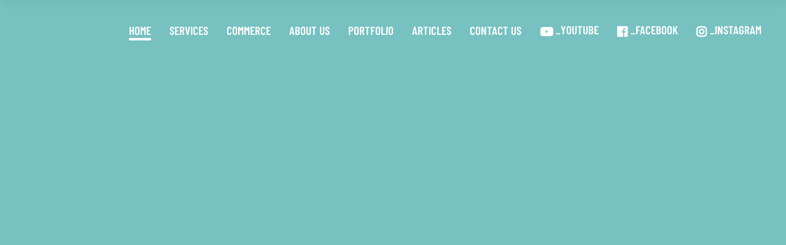

--- FILE ---
content_type: text/html; charset=UTF-8
request_url: https://senius.co.id/
body_size: 70577
content:
<!DOCTYPE html> <html dir="ltr" lang="id" prefix="og: https://ogp.me/ns#"> <head><script>if(navigator.userAgent.match(/MSIE|Internet Explorer/i)||navigator.userAgent.match(/Trident\/7\..*?rv:11/i)){let e=document.location.href;if(!e.match(/[?&]nonitro/)){if(e.indexOf("?")==-1){if(e.indexOf("#")==-1){document.location.href=e+"?nonitro=1"}else{document.location.href=e.replace("#","?nonitro=1#")}}else{if(e.indexOf("#")==-1){document.location.href=e+"&nonitro=1"}else{document.location.href=e.replace("#","&nonitro=1#")}}}}</script><link rel="preconnect" href="https://www.googletagmanager.com" /><link rel="preconnect" href="https://cdn-ilckgpb.nitrocdn.com" /><meta charset="UTF-8" /><meta name="viewport" content="width=device-width, initial-scale=1, user-scalable=yes" /><title>Senius Creative - Branding Peace of Mind</title><meta name="description" content="Branding Peace of Mind di sini bersama Senius. Tingkatkan Brand Awareness &amp; Roketkan Penjualan. Senius adalah branding agency terbaik di Indonesia." /><meta name="robots" content="max-image-preview:large" /><meta name="generator" content="All in One SEO (AIOSEO) 4.9.3" /><meta property="og:locale" content="id_ID" /><meta property="og:site_name" content="Senius Creative - Senius Creative | Jasa Pembuatan Video Kreatif" /><meta property="og:type" content="article" /><meta property="og:title" content="Senius Creative - Branding Peace of Mind &amp; Roketkan Penjualan" /><meta property="og:description" content="Branding adalah salah satu kunci utama menjadi bisnis yang super bertahan. Lakukan sekarang atau tenggelam dalam persaingan. Senius siap membantu anda." /><meta property="og:url" content="https://senius.co.id/" /><meta property="og:image" content="https://senius.co.id/wp-content/uploads/2019/10/landing-home-5.jpg" /><meta property="og:image:secure_url" content="https://senius.co.id/wp-content/uploads/2019/10/landing-home-5.jpg" /><meta property="og:image:width" content="1100" /><meta property="og:image:height" content="785" /><meta property="article:published_time" content="2018-11-09T16:07:39+00:00" /><meta property="article:modified_time" content="2024-12-11T21:24:06+00:00" /><meta property="article:publisher" content="https://www.facebook.com/seniuscreative" /><meta name="twitter:card" content="summary" /><meta name="twitter:title" content="Senius Creative - Branding Peace of Mind &amp; Roketkan Penjualan" /><meta name="twitter:description" content="Branding adalah salah satu kunci utama menjadi bisnis yang super bertahan. Lakukan sekarang atau tenggelam dalam persaingan. Senius siap membantu anda." /><meta name="twitter:image" content="https://senius.co.id/wp-content/uploads/2019/10/landing-home-5.jpg" /><meta name="generator" content="Site Kit by Google 1.168.0" /><meta name='impact-site-verification' value='3479d837-0093-47a0-a4ab-93ea3ec5e079' /><meta name="p:domain_verify" content="f4ee4e56fa24cf263add265f4cf89f32" /><meta name="facebook-domain-verification" content="v21jzmvhoyspj2px3393p3en6sv31t" /><meta name="generator" content="performance-lab 4.0.1; plugins: " /><meta name="google-site-verification" content="CY27OvGcZNUgdbXrMIu24QHWeULEtIEB2qczUTzZLEY" /><meta name="google-adsense-platform-account" content="ca-host-pub-2644536267352236" /><meta name="google-adsense-platform-domain" content="sitekit.withgoogle.com" /><meta name="generator" content="Powered by WPBakery Page Builder - drag and drop page builder for WordPress." /><meta name="generator" content="Powered by Slider Revolution 6.6.12 - responsive, Mobile-Friendly Slider Plugin for WordPress with comfortable drag and drop interface." /><meta name="msapplication-TileImage" content="https://senius.co.id/wp-content/uploads/2020/08/cropped-logo-senius-black-1-removebg-preview-270x270.png" /><meta name="generator" content="NitroPack" /><script>var NPSH,NitroScrollHelper;NPSH=NitroScrollHelper=function(){let e=null;const o=window.sessionStorage.getItem("nitroScrollPos");function t(){let e=JSON.parse(window.sessionStorage.getItem("nitroScrollPos"))||{};if(typeof e!=="object"){e={}}e[document.URL]=window.scrollY;window.sessionStorage.setItem("nitroScrollPos",JSON.stringify(e))}window.addEventListener("scroll",function(){if(e!==null){clearTimeout(e)}e=setTimeout(t,200)},{passive:true});let r={};r.getScrollPos=()=>{if(!o){return 0}const e=JSON.parse(o);return e[document.URL]||0};r.isScrolled=()=>{return r.getScrollPos()>document.documentElement.clientHeight*.5};return r}();</script><script>(function(){var a=false;var e=document.documentElement.classList;var i=navigator.userAgent.toLowerCase();var n=["android","iphone","ipad"];var r=n.length;var o;var d=null;for(var t=0;t<r;t++){o=n[t];if(i.indexOf(o)>-1)d=o;if(e.contains(o)){a=true;e.remove(o)}}if(a&&d){e.add(d);if(d=="iphone"||d=="ipad"){e.add("ios")}}})();</script><script type="text/worker" id="nitro-web-worker">var preloadRequests=0;var remainingCount={};var baseURI="";self.onmessage=function(e){switch(e.data.cmd){case"RESOURCE_PRELOAD":var o=e.data.requestId;remainingCount[o]=0;e.data.resources.forEach(function(e){preload(e,function(o){return function(){console.log(o+" DONE: "+e);if(--remainingCount[o]==0){self.postMessage({cmd:"RESOURCE_PRELOAD",requestId:o})}}}(o));remainingCount[o]++});break;case"SET_BASEURI":baseURI=e.data.uri;break}};async function preload(e,o){if(typeof URL!=="undefined"&&baseURI){try{var a=new URL(e,baseURI);e=a.href}catch(e){console.log("Worker error: "+e.message)}}console.log("Preloading "+e);try{var n=new Request(e,{mode:"no-cors",redirect:"follow"});await fetch(n);o()}catch(a){console.log(a);var r=new XMLHttpRequest;r.responseType="blob";r.onload=o;r.onerror=o;r.open("GET",e,true);r.send()}}</script><script id="nprl">(()=>{if(window.NPRL!=undefined)return;(function(e){var t=e.prototype;t.after||(t.after=function(){var e,t=arguments,n=t.length,r=0,i=this,o=i.parentNode,a=Node,c=String,u=document;if(o!==null){while(r<n){(e=t[r])instanceof a?(i=i.nextSibling)!==null?o.insertBefore(e,i):o.appendChild(e):o.appendChild(u.createTextNode(c(e)));++r}}})})(Element);var e,t;e=t=function(){var t=false;var r=window.URL||window.webkitURL;var i=true;var o=false;var a=2;var c=null;var u=null;var d=true;var s=window.nitroGtmExcludes!=undefined;var l=s?JSON.parse(atob(window.nitroGtmExcludes)).map(e=>new RegExp(e)):[];var f;var m;var v=null;var p=null;var g=null;var h={touch:["touchmove","touchend"],default:["mousemove","click","keydown","wheel"]};var E=true;var y=[];var w=false;var b=[];var S=0;var N=0;var L=false;var T=0;var R=null;var O=false;var A=false;var C=false;var P=[];var I=[];var M=[];var k=[];var x=false;var _={};var j=new Map;var B="noModule"in HTMLScriptElement.prototype;var q=requestAnimationFrame||mozRequestAnimationFrame||webkitRequestAnimationFrame||msRequestAnimationFrame;const D="gtm.js?id=";function H(e,t){if(!_[e]){_[e]=[]}_[e].push(t)}function U(e,t){if(_[e]){var n=0,r=_[e];for(var n=0;n<r.length;n++){r[n].call(this,t)}}}function Y(){(function(e,t){var r=null;var i=function(e){r(e)};var o=null;var a={};var c=null;var u=null;var d=0;e.addEventListener(t,function(r){if(["load","DOMContentLoaded"].indexOf(t)!=-1){if(u){Q(function(){e.triggerNitroEvent(t)})}c=true}else if(t=="readystatechange"){d++;n.ogReadyState=d==1?"interactive":"complete";if(u&&u>=d){n.documentReadyState=n.ogReadyState;Q(function(){e.triggerNitroEvent(t)})}}});e.addEventListener(t+"Nitro",function(e){if(["load","DOMContentLoaded"].indexOf(t)!=-1){if(!c){e.preventDefault();e.stopImmediatePropagation()}else{}u=true}else if(t=="readystatechange"){u=n.documentReadyState=="interactive"?1:2;if(d<u){e.preventDefault();e.stopImmediatePropagation()}}});switch(t){case"load":o="onload";break;case"readystatechange":o="onreadystatechange";break;case"pageshow":o="onpageshow";break;default:o=null;break}if(o){Object.defineProperty(e,o,{get:function(){return r},set:function(n){if(typeof n!=="function"){r=null;e.removeEventListener(t+"Nitro",i)}else{if(!r){e.addEventListener(t+"Nitro",i)}r=n}}})}Object.defineProperty(e,"addEventListener"+t,{value:function(r){if(r!=t||!n.startedScriptLoading||document.currentScript&&document.currentScript.hasAttribute("nitro-exclude")){}else{arguments[0]+="Nitro"}e.ogAddEventListener.apply(e,arguments);a[arguments[1]]=arguments[0]}});Object.defineProperty(e,"removeEventListener"+t,{value:function(t){var n=a[arguments[1]];arguments[0]=n;e.ogRemoveEventListener.apply(e,arguments)}});Object.defineProperty(e,"triggerNitroEvent"+t,{value:function(t,n){n=n||e;var r=new Event(t+"Nitro",{bubbles:true});r.isNitroPack=true;Object.defineProperty(r,"type",{get:function(){return t},set:function(){}});Object.defineProperty(r,"target",{get:function(){return n},set:function(){}});e.dispatchEvent(r)}});if(typeof e.triggerNitroEvent==="undefined"){(function(){var t=e.addEventListener;var n=e.removeEventListener;Object.defineProperty(e,"ogAddEventListener",{value:t});Object.defineProperty(e,"ogRemoveEventListener",{value:n});Object.defineProperty(e,"addEventListener",{value:function(n){var r="addEventListener"+n;if(typeof e[r]!=="undefined"){e[r].apply(e,arguments)}else{t.apply(e,arguments)}},writable:true});Object.defineProperty(e,"removeEventListener",{value:function(t){var r="removeEventListener"+t;if(typeof e[r]!=="undefined"){e[r].apply(e,arguments)}else{n.apply(e,arguments)}}});Object.defineProperty(e,"triggerNitroEvent",{value:function(t,n){var r="triggerNitroEvent"+t;if(typeof e[r]!=="undefined"){e[r].apply(e,arguments)}}})})()}}).apply(null,arguments)}Y(window,"load");Y(window,"pageshow");Y(window,"DOMContentLoaded");Y(document,"DOMContentLoaded");Y(document,"readystatechange");try{var F=new Worker(r.createObjectURL(new Blob([document.getElementById("nitro-web-worker").textContent],{type:"text/javascript"})))}catch(e){var F=new Worker("data:text/javascript;base64,"+btoa(document.getElementById("nitro-web-worker").textContent))}F.onmessage=function(e){if(e.data.cmd=="RESOURCE_PRELOAD"){U(e.data.requestId,e)}};if(typeof document.baseURI!=="undefined"){F.postMessage({cmd:"SET_BASEURI",uri:document.baseURI})}var G=function(e){if(--S==0){Q(K)}};var W=function(e){e.target.removeEventListener("load",W);e.target.removeEventListener("error",W);e.target.removeEventListener("nitroTimeout",W);if(e.type!="nitroTimeout"){clearTimeout(e.target.nitroTimeout)}if(--N==0&&S==0){Q(J)}};var X=function(e){var t=e.textContent;try{var n=r.createObjectURL(new Blob([t.replace(/^(?:<!--)?(.*?)(?:-->)?$/gm,"$1")],{type:"text/javascript"}))}catch(e){var n="data:text/javascript;base64,"+btoa(t.replace(/^(?:<!--)?(.*?)(?:-->)?$/gm,"$1"))}return n};var K=function(){n.documentReadyState="interactive";document.triggerNitroEvent("readystatechange");document.triggerNitroEvent("DOMContentLoaded");if(window.pageYOffset||window.pageXOffset){window.dispatchEvent(new Event("scroll"))}A=true;Q(function(){if(N==0){Q(J)}Q($)})};var J=function(){if(!A||O)return;O=true;R.disconnect();en();n.documentReadyState="complete";document.triggerNitroEvent("readystatechange");window.triggerNitroEvent("load",document);window.triggerNitroEvent("pageshow",document);if(window.pageYOffset||window.pageXOffset||location.hash){let e=typeof history.scrollRestoration!=="undefined"&&history.scrollRestoration=="auto";if(e&&typeof NPSH!=="undefined"&&NPSH.getScrollPos()>0&&window.pageYOffset>document.documentElement.clientHeight*.5){window.scrollTo(0,NPSH.getScrollPos())}else if(location.hash){try{let e=document.querySelector(location.hash);if(e){e.scrollIntoView()}}catch(e){}}}var e=null;if(a==1){e=eo}else{e=eu}Q(e)};var Q=function(e){setTimeout(e,0)};var V=function(e){if(e.type=="touchend"||e.type=="click"){g=e}};var $=function(){if(d&&g){setTimeout(function(e){return function(){var t=function(e,t,n){var r=new Event(e,{bubbles:true,cancelable:true});if(e=="click"){r.clientX=t;r.clientY=n}else{r.touches=[{clientX:t,clientY:n}]}return r};var n;if(e.type=="touchend"){var r=e.changedTouches[0];n=document.elementFromPoint(r.clientX,r.clientY);n.dispatchEvent(t("touchstart"),r.clientX,r.clientY);n.dispatchEvent(t("touchend"),r.clientX,r.clientY);n.dispatchEvent(t("click"),r.clientX,r.clientY)}else if(e.type=="click"){n=document.elementFromPoint(e.clientX,e.clientY);n.dispatchEvent(t("click"),e.clientX,e.clientY)}}}(g),150);g=null}};var z=function(e){if(e.tagName=="SCRIPT"&&!e.hasAttribute("data-nitro-for-id")&&!e.hasAttribute("nitro-document-write")||e.tagName=="IMG"&&(e.hasAttribute("src")||e.hasAttribute("srcset"))||e.tagName=="IFRAME"&&e.hasAttribute("src")||e.tagName=="LINK"&&e.hasAttribute("href")&&e.hasAttribute("rel")&&e.getAttribute("rel")=="stylesheet"){if(e.tagName==="IFRAME"&&e.src.indexOf("about:blank")>-1){return}var t="";switch(e.tagName){case"LINK":t=e.href;break;case"IMG":if(k.indexOf(e)>-1)return;t=e.srcset||e.src;break;default:t=e.src;break}var n=e.getAttribute("type");if(!t&&e.tagName!=="SCRIPT")return;if((e.tagName=="IMG"||e.tagName=="LINK")&&(t.indexOf("data:")===0||t.indexOf("blob:")===0))return;if(e.tagName=="SCRIPT"&&n&&n!=="text/javascript"&&n!=="application/javascript"){if(n!=="module"||!B)return}if(e.tagName==="SCRIPT"){if(k.indexOf(e)>-1)return;if(e.noModule&&B){return}let t=null;if(document.currentScript){if(document.currentScript.src&&document.currentScript.src.indexOf(D)>-1){t=document.currentScript}if(document.currentScript.hasAttribute("data-nitro-gtm-id")){e.setAttribute("data-nitro-gtm-id",document.currentScript.getAttribute("data-nitro-gtm-id"))}}else if(window.nitroCurrentScript){if(window.nitroCurrentScript.src&&window.nitroCurrentScript.src.indexOf(D)>-1){t=window.nitroCurrentScript}}if(t&&s){let n=false;for(const t of l){n=e.src?t.test(e.src):t.test(e.textContent);if(n){break}}if(!n){e.type="text/googletagmanagerscript";let n=t.hasAttribute("data-nitro-gtm-id")?t.getAttribute("data-nitro-gtm-id"):t.id;if(!j.has(n)){j.set(n,[])}let r=j.get(n);r.push(e);return}}if(!e.src){if(e.textContent.length>0){e.textContent+="\n;if(document.currentScript.nitroTimeout) {clearTimeout(document.currentScript.nitroTimeout);}; setTimeout(function() { this.dispatchEvent(new Event('load')); }.bind(document.currentScript), 0);"}else{return}}else{}k.push(e)}if(!e.hasOwnProperty("nitroTimeout")){N++;e.addEventListener("load",W,true);e.addEventListener("error",W,true);e.addEventListener("nitroTimeout",W,true);e.nitroTimeout=setTimeout(function(){console.log("Resource timed out",e);e.dispatchEvent(new Event("nitroTimeout"))},5e3)}}};var Z=function(e){if(e.hasOwnProperty("nitroTimeout")&&e.nitroTimeout){clearTimeout(e.nitroTimeout);e.nitroTimeout=null;e.dispatchEvent(new Event("nitroTimeout"))}};document.documentElement.addEventListener("load",function(e){if(e.target.tagName=="SCRIPT"||e.target.tagName=="IMG"){k.push(e.target)}},true);document.documentElement.addEventListener("error",function(e){if(e.target.tagName=="SCRIPT"||e.target.tagName=="IMG"){k.push(e.target)}},true);var ee=["appendChild","replaceChild","insertBefore","prepend","append","before","after","replaceWith","insertAdjacentElement"];var et=function(){if(s){window._nitro_setTimeout=window.setTimeout;window.setTimeout=function(e,t,...n){let r=document.currentScript||window.nitroCurrentScript;if(!r||r.src&&r.src.indexOf(D)==-1){return window._nitro_setTimeout.call(window,e,t,...n)}return window._nitro_setTimeout.call(window,function(e,t){return function(...n){window.nitroCurrentScript=e;t(...n)}}(r,e),t,...n)}}ee.forEach(function(e){HTMLElement.prototype["og"+e]=HTMLElement.prototype[e];HTMLElement.prototype[e]=function(...t){if(this.parentNode||this===document.documentElement){switch(e){case"replaceChild":case"insertBefore":t.pop();break;case"insertAdjacentElement":t.shift();break}t.forEach(function(e){if(!e)return;if(e.tagName=="SCRIPT"){z(e)}else{if(e.children&&e.children.length>0){e.querySelectorAll("script").forEach(z)}}})}return this["og"+e].apply(this,arguments)}})};var en=function(){if(s&&typeof window._nitro_setTimeout==="function"){window.setTimeout=window._nitro_setTimeout}ee.forEach(function(e){HTMLElement.prototype[e]=HTMLElement.prototype["og"+e]})};var er=async function(){if(o){ef(f);ef(V);if(v){clearTimeout(v);v=null}}if(T===1){L=true;return}else if(T===0){T=-1}n.startedScriptLoading=true;Object.defineProperty(document,"readyState",{get:function(){return n.documentReadyState},set:function(){}});var e=document.documentElement;var t={attributes:true,attributeFilter:["src"],childList:true,subtree:true};R=new MutationObserver(function(e,t){e.forEach(function(e){if(e.type=="childList"&&e.addedNodes.length>0){e.addedNodes.forEach(function(e){if(!document.documentElement.contains(e)){return}if(e.tagName=="IMG"||e.tagName=="IFRAME"||e.tagName=="LINK"){z(e)}})}if(e.type=="childList"&&e.removedNodes.length>0){e.removedNodes.forEach(function(e){if(e.tagName=="IFRAME"||e.tagName=="LINK"){Z(e)}})}if(e.type=="attributes"){var t=e.target;if(!document.documentElement.contains(t)){return}if(t.tagName=="IFRAME"||t.tagName=="LINK"||t.tagName=="IMG"||t.tagName=="SCRIPT"){z(t)}}})});R.observe(e,t);if(!s){et()}await Promise.all(P);var r=b.shift();var i=null;var a=false;while(r){var c;var u=JSON.parse(atob(r.meta));var d=u.delay;if(r.type=="inline"){var l=document.getElementById(r.id);if(l){l.remove()}else{r=b.shift();continue}c=X(l);if(c===false){r=b.shift();continue}}else{c=r.src}if(!a&&r.type!="inline"&&(typeof u.attributes.async!="undefined"||typeof u.attributes.defer!="undefined")){if(i===null){i=r}else if(i===r){a=true}if(!a){b.push(r);r=b.shift();continue}}var m=document.createElement("script");m.src=c;m.setAttribute("data-nitro-for-id",r.id);for(var p in u.attributes){try{if(u.attributes[p]===false){m.setAttribute(p,"")}else{m.setAttribute(p,u.attributes[p])}}catch(e){console.log("Error while setting script attribute",m,e)}}m.async=false;if(u.canonicalLink!=""&&Object.getOwnPropertyDescriptor(m,"src")?.configurable!==false){(e=>{Object.defineProperty(m,"src",{get:function(){return e.canonicalLink},set:function(){}})})(u)}if(d){setTimeout((function(e,t){var n=document.querySelector("[data-nitro-marker-id='"+t+"']");if(n){n.after(e)}else{document.head.appendChild(e)}}).bind(null,m,r.id),d)}else{m.addEventListener("load",G);m.addEventListener("error",G);if(!m.noModule||!B){S++}var g=document.querySelector("[data-nitro-marker-id='"+r.id+"']");if(g){Q(function(e,t){return function(){e.after(t)}}(g,m))}else{Q(function(e){return function(){document.head.appendChild(e)}}(m))}}r=b.shift()}};var ei=function(){var e=document.getElementById("nitro-deferred-styles");var t=document.createElement("div");t.innerHTML=e.textContent;return t};var eo=async function(e){isPreload=e&&e.type=="NitroPreload";if(!isPreload){T=-1;E=false;if(o){ef(f);ef(V);if(v){clearTimeout(v);v=null}}}if(w===false){var t=ei();let e=t.querySelectorAll('style,link[rel="stylesheet"]');w=e.length;if(w){let e=document.getElementById("nitro-deferred-styles-marker");e.replaceWith.apply(e,t.childNodes)}else if(isPreload){Q(ed)}else{es()}}else if(w===0&&!isPreload){es()}};var ea=function(){var e=ei();var t=e.childNodes;var n;var r=[];for(var i=0;i<t.length;i++){n=t[i];if(n.href){r.push(n.href)}}var o="css-preload";H(o,function(e){eo(new Event("NitroPreload"))});if(r.length){F.postMessage({cmd:"RESOURCE_PRELOAD",resources:r,requestId:o})}else{Q(function(){U(o)})}};var ec=function(){if(T===-1)return;T=1;var e=[];var t,n;for(var r=0;r<b.length;r++){t=b[r];if(t.type!="inline"){if(t.src){n=JSON.parse(atob(t.meta));if(n.delay)continue;if(n.attributes.type&&n.attributes.type=="module"&&!B)continue;e.push(t.src)}}}if(e.length){var i="js-preload";H(i,function(e){T=2;if(L){Q(er)}});F.postMessage({cmd:"RESOURCE_PRELOAD",resources:e,requestId:i})}};var eu=function(){while(I.length){style=I.shift();if(style.hasAttribute("nitropack-onload")){style.setAttribute("onload",style.getAttribute("nitropack-onload"));Q(function(e){return function(){e.dispatchEvent(new Event("load"))}}(style))}}while(M.length){style=M.shift();if(style.hasAttribute("nitropack-onerror")){style.setAttribute("onerror",style.getAttribute("nitropack-onerror"));Q(function(e){return function(){e.dispatchEvent(new Event("error"))}}(style))}}};var ed=function(){if(!x){if(i){Q(function(){var e=document.getElementById("nitro-critical-css");if(e){e.remove()}})}x=true;onStylesLoadEvent=new Event("NitroStylesLoaded");onStylesLoadEvent.isNitroPack=true;window.dispatchEvent(onStylesLoadEvent)}};var es=function(){if(a==2){Q(er)}else{eu()}};var el=function(e){m.forEach(function(t){document.addEventListener(t,e,true)})};var ef=function(e){m.forEach(function(t){document.removeEventListener(t,e,true)})};if(s){et()}return{setAutoRemoveCriticalCss:function(e){i=e},registerScript:function(e,t,n){b.push({type:"remote",src:e,id:t,meta:n})},registerInlineScript:function(e,t){b.push({type:"inline",id:e,meta:t})},registerStyle:function(e,t,n){y.push({href:e,rel:t,media:n})},onLoadStyle:function(e){I.push(e);if(w!==false&&--w==0){Q(ed);if(E){E=false}else{es()}}},onErrorStyle:function(e){M.push(e);if(w!==false&&--w==0){Q(ed);if(E){E=false}else{es()}}},loadJs:function(e,t){if(!e.src){var n=X(e);if(n!==false){e.src=n;e.textContent=""}}if(t){Q(function(e,t){return function(){e.after(t)}}(t,e))}else{Q(function(e){return function(){document.head.appendChild(e)}}(e))}},loadQueuedResources:async function(){window.dispatchEvent(new Event("NitroBootStart"));if(p){clearTimeout(p);p=null}window.removeEventListener("load",e.loadQueuedResources);f=a==1?er:eo;if(!o||g){Q(f)}else{if(navigator.userAgent.indexOf(" Edge/")==-1){ea();H("css-preload",ec)}el(f);if(u){if(c){v=setTimeout(f,c)}}else{}}},fontPreload:function(e){var t="critical-fonts";H(t,function(e){document.getElementById("nitro-critical-fonts").type="text/css"});F.postMessage({cmd:"RESOURCE_PRELOAD",resources:e,requestId:t})},boot:function(){if(t)return;t=true;C=typeof NPSH!=="undefined"&&NPSH.isScrolled();let n=document.prerendering;if(location.hash||C||n){o=false}m=h.default.concat(h.touch);p=setTimeout(e.loadQueuedResources,1500);el(V);if(C){e.loadQueuedResources()}else{window.addEventListener("load",e.loadQueuedResources)}},addPrerequisite:function(e){P.push(e)},getTagManagerNodes:function(e){if(!e)return j;return j.get(e)??[]}}}();var n,r;n=r=function(){var t=document.write;return{documentWrite:function(n,r){if(n&&n.hasAttribute("nitro-exclude")){return t.call(document,r)}var i=null;if(n.documentWriteContainer){i=n.documentWriteContainer}else{i=document.createElement("span");n.documentWriteContainer=i}var o=null;if(n){if(n.hasAttribute("data-nitro-for-id")){o=document.querySelector('template[data-nitro-marker-id="'+n.getAttribute("data-nitro-for-id")+'"]')}else{o=n}}i.innerHTML+=r;i.querySelectorAll("script").forEach(function(e){e.setAttribute("nitro-document-write","")});if(!i.parentNode){if(o){o.parentNode.insertBefore(i,o)}else{document.body.appendChild(i)}}var a=document.createElement("span");a.innerHTML=r;var c=a.querySelectorAll("script");if(c.length){c.forEach(function(t){var n=t.getAttributeNames();var r=document.createElement("script");n.forEach(function(e){r.setAttribute(e,t.getAttribute(e))});r.async=false;if(!t.src&&t.textContent){r.textContent=t.textContent}e.loadJs(r,o)})}},TrustLogo:function(e,t){var n=document.getElementById(e);var r=document.createElement("img");r.src=t;n.parentNode.insertBefore(r,n)},documentReadyState:"loading",ogReadyState:document.readyState,startedScriptLoading:false,loadScriptDelayed:function(e,t){setTimeout(function(){var t=document.createElement("script");t.src=e;document.head.appendChild(t)},t)}}}();document.write=function(e){n.documentWrite(document.currentScript,e)};document.writeln=function(e){n.documentWrite(document.currentScript,e+"\n")};window.NPRL=e;window.NitroResourceLoader=t;window.NPh=n;window.NitroPackHelper=r})();</script><template id="nitro-deferred-styles-marker"></template><style id="nitro-fonts">@font-face{font-family:"ElegantIcons";src:url("https://cdn-ilckgpb.nitrocdn.com/RWciHOYwkIlHcsLzhAibdkFZqxJCogfU/assets/static/source/rev-7e1362b/senius.co.id/wp-content/plugins/boldlab-core/inc/icons/elegant-icons/assets/fonts/ElegantIcons.eot");src:url("https://cdn-ilckgpb.nitrocdn.com/RWciHOYwkIlHcsLzhAibdkFZqxJCogfU/assets/static/source/rev-7e1362b/senius.co.id/wp-content/plugins/boldlab-core/inc/icons/elegant-icons/assets/fonts/ElegantIcons.ttf") format("truetype");font-weight:normal;font-style:normal;font-display:swap}@font-face{font-family:"Font Awesome 5 Brands";font-style:normal;font-weight:normal;src:url("https://cdn-ilckgpb.nitrocdn.com/RWciHOYwkIlHcsLzhAibdkFZqxJCogfU/assets/static/source/rev-7e1362b/senius.co.id/wp-content/plugins/boldlab-core/inc/icons/font-awesome/assets/webfonts/fa-brands-400.eot");src:url("https://cdn-ilckgpb.nitrocdn.com/RWciHOYwkIlHcsLzhAibdkFZqxJCogfU/assets/static/source/rev-7e1362b/senius.co.id/wp-content/plugins/boldlab-core/inc/icons/font-awesome/assets/webfonts/fa-brands-400.woff2") format("woff2");font-display:swap}@font-face{font-family:"Font Awesome 5 Free";font-style:normal;font-weight:400;src:url("https://cdn-ilckgpb.nitrocdn.com/RWciHOYwkIlHcsLzhAibdkFZqxJCogfU/assets/static/source/rev-7e1362b/senius.co.id/wp-content/plugins/boldlab-core/inc/icons/font-awesome/assets/webfonts/fa-regular-400.eot");src:url("https://cdn-ilckgpb.nitrocdn.com/RWciHOYwkIlHcsLzhAibdkFZqxJCogfU/assets/static/source/rev-7e1362b/senius.co.id/wp-content/plugins/boldlab-core/inc/icons/font-awesome/assets/webfonts/fa-regular-400.woff2") format("woff2");font-display:swap}@font-face{font-family:"Font Awesome 5 Free";font-style:normal;font-weight:900;src:url("https://cdn-ilckgpb.nitrocdn.com/RWciHOYwkIlHcsLzhAibdkFZqxJCogfU/assets/static/source/rev-7e1362b/senius.co.id/wp-content/plugins/boldlab-core/inc/icons/font-awesome/assets/webfonts/fa-solid-900.eot");src:url("https://cdn-ilckgpb.nitrocdn.com/RWciHOYwkIlHcsLzhAibdkFZqxJCogfU/assets/static/source/rev-7e1362b/senius.co.id/wp-content/plugins/boldlab-core/inc/icons/font-awesome/assets/webfonts/fa-solid-900.woff2") format("woff2");font-display:swap}@font-face{font-family:"Barlow Condensed";font-style:normal;font-weight:300;src:url("https://fonts.gstatic.com/s/barlowcondensed/v12/HTxwL3I-JCGChYJ8VI-L6OO_au7B47rxz3nWuYMBYrp0xg.woff2") format("woff2");unicode-range:U+0102-0103,U+0110-0111,U+0128-0129,U+0168-0169,U+01A0-01A1,U+01AF-01B0,U+0300-0301,U+0303-0304,U+0308-0309,U+0323,U+0329,U+1EA0-1EF9,U+20AB;font-display:swap}@font-face{font-family:"Barlow Condensed";font-style:normal;font-weight:300;src:url("https://fonts.gstatic.com/s/barlowcondensed/v12/HTxwL3I-JCGChYJ8VI-L6OO_au7B47rxz3jWuYMBYrp0xg.woff2") format("woff2");unicode-range:U+0100-02BA,U+02BD-02C5,U+02C7-02CC,U+02CE-02D7,U+02DD-02FF,U+0304,U+0308,U+0329,U+1D00-1DBF,U+1E00-1E9F,U+1EF2-1EFF,U+2020,U+20A0-20AB,U+20AD-20C0,U+2113,U+2C60-2C7F,U+A720-A7FF;font-display:swap}@font-face{font-family:"Barlow Condensed";font-style:normal;font-weight:300;src:url("https://fonts.gstatic.com/s/barlowcondensed/v12/HTxwL3I-JCGChYJ8VI-L6OO_au7B47rxz3bWuYMBYro.woff2") format("woff2");unicode-range:U+0000-00FF,U+0131,U+0152-0153,U+02BB-02BC,U+02C6,U+02DA,U+02DC,U+0304,U+0308,U+0329,U+2000-206F,U+20AC,U+2122,U+2191,U+2193,U+2212,U+2215,U+FEFF,U+FFFD;font-display:swap}@font-face{font-family:"Barlow Condensed";font-style:normal;font-weight:400;src:url("https://fonts.gstatic.com/s/barlowcondensed/v12/HTx3L3I-JCGChYJ8VI-L6OO_au7B6x7T2lv0tKk7aw.woff2") format("woff2");unicode-range:U+0102-0103,U+0110-0111,U+0128-0129,U+0168-0169,U+01A0-01A1,U+01AF-01B0,U+0300-0301,U+0303-0304,U+0308-0309,U+0323,U+0329,U+1EA0-1EF9,U+20AB;font-display:swap}@font-face{font-family:"Barlow Condensed";font-style:normal;font-weight:400;src:url("https://fonts.gstatic.com/s/barlowcondensed/v12/HTx3L3I-JCGChYJ8VI-L6OO_au7B6x_T2lv0tKk7aw.woff2") format("woff2");unicode-range:U+0100-02BA,U+02BD-02C5,U+02C7-02CC,U+02CE-02D7,U+02DD-02FF,U+0304,U+0308,U+0329,U+1D00-1DBF,U+1E00-1E9F,U+1EF2-1EFF,U+2020,U+20A0-20AB,U+20AD-20C0,U+2113,U+2C60-2C7F,U+A720-A7FF;font-display:swap}@font-face{font-family:"Barlow Condensed";font-style:normal;font-weight:400;src:url("https://fonts.gstatic.com/s/barlowcondensed/v12/HTx3L3I-JCGChYJ8VI-L6OO_au7B6xHT2lv0tKk.woff2") format("woff2");unicode-range:U+0000-00FF,U+0131,U+0152-0153,U+02BB-02BC,U+02C6,U+02DA,U+02DC,U+0304,U+0308,U+0329,U+2000-206F,U+20AC,U+2122,U+2191,U+2193,U+2212,U+2215,U+FEFF,U+FFFD;font-display:swap}@font-face{font-family:"Barlow Condensed";font-style:normal;font-weight:500;src:url("https://fonts.gstatic.com/s/barlowcondensed/v12/HTxwL3I-JCGChYJ8VI-L6OO_au7B4-Lwz3nWuYMBYrp0xg.woff2") format("woff2");unicode-range:U+0102-0103,U+0110-0111,U+0128-0129,U+0168-0169,U+01A0-01A1,U+01AF-01B0,U+0300-0301,U+0303-0304,U+0308-0309,U+0323,U+0329,U+1EA0-1EF9,U+20AB;font-display:swap}@font-face{font-family:"Barlow Condensed";font-style:normal;font-weight:500;src:url("https://fonts.gstatic.com/s/barlowcondensed/v12/HTxwL3I-JCGChYJ8VI-L6OO_au7B4-Lwz3jWuYMBYrp0xg.woff2") format("woff2");unicode-range:U+0100-02BA,U+02BD-02C5,U+02C7-02CC,U+02CE-02D7,U+02DD-02FF,U+0304,U+0308,U+0329,U+1D00-1DBF,U+1E00-1E9F,U+1EF2-1EFF,U+2020,U+20A0-20AB,U+20AD-20C0,U+2113,U+2C60-2C7F,U+A720-A7FF;font-display:swap}@font-face{font-family:"Barlow Condensed";font-style:normal;font-weight:500;src:url("https://fonts.gstatic.com/s/barlowcondensed/v12/HTxwL3I-JCGChYJ8VI-L6OO_au7B4-Lwz3bWuYMBYro.woff2") format("woff2");unicode-range:U+0000-00FF,U+0131,U+0152-0153,U+02BB-02BC,U+02C6,U+02DA,U+02DC,U+0304,U+0308,U+0329,U+2000-206F,U+20AC,U+2122,U+2191,U+2193,U+2212,U+2215,U+FEFF,U+FFFD;font-display:swap}@font-face{font-family:"Barlow Condensed";font-style:normal;font-weight:600;src:url("https://fonts.gstatic.com/s/barlowcondensed/v12/HTxwL3I-JCGChYJ8VI-L6OO_au7B4873z3nWuYMBYrp0xg.woff2") format("woff2");unicode-range:U+0102-0103,U+0110-0111,U+0128-0129,U+0168-0169,U+01A0-01A1,U+01AF-01B0,U+0300-0301,U+0303-0304,U+0308-0309,U+0323,U+0329,U+1EA0-1EF9,U+20AB;font-display:swap}@font-face{font-family:"Barlow Condensed";font-style:normal;font-weight:600;src:url("https://fonts.gstatic.com/s/barlowcondensed/v12/HTxwL3I-JCGChYJ8VI-L6OO_au7B4873z3jWuYMBYrp0xg.woff2") format("woff2");unicode-range:U+0100-02BA,U+02BD-02C5,U+02C7-02CC,U+02CE-02D7,U+02DD-02FF,U+0304,U+0308,U+0329,U+1D00-1DBF,U+1E00-1E9F,U+1EF2-1EFF,U+2020,U+20A0-20AB,U+20AD-20C0,U+2113,U+2C60-2C7F,U+A720-A7FF;font-display:swap}@font-face{font-family:"Barlow Condensed";font-style:normal;font-weight:600;src:url("https://fonts.gstatic.com/s/barlowcondensed/v12/HTxwL3I-JCGChYJ8VI-L6OO_au7B4873z3bWuYMBYro.woff2") format("woff2");unicode-range:U+0000-00FF,U+0131,U+0152-0153,U+02BB-02BC,U+02C6,U+02DA,U+02DC,U+0304,U+0308,U+0329,U+2000-206F,U+20AC,U+2122,U+2191,U+2193,U+2212,U+2215,U+FEFF,U+FFFD;font-display:swap}@font-face{font-family:"Barlow Condensed";font-style:normal;font-weight:700;src:url("https://fonts.gstatic.com/s/barlowcondensed/v12/HTxwL3I-JCGChYJ8VI-L6OO_au7B46r2z3nWuYMBYrp0xg.woff2") format("woff2");unicode-range:U+0102-0103,U+0110-0111,U+0128-0129,U+0168-0169,U+01A0-01A1,U+01AF-01B0,U+0300-0301,U+0303-0304,U+0308-0309,U+0323,U+0329,U+1EA0-1EF9,U+20AB;font-display:swap}@font-face{font-family:"Barlow Condensed";font-style:normal;font-weight:700;src:url("https://fonts.gstatic.com/s/barlowcondensed/v12/HTxwL3I-JCGChYJ8VI-L6OO_au7B46r2z3jWuYMBYrp0xg.woff2") format("woff2");unicode-range:U+0100-02BA,U+02BD-02C5,U+02C7-02CC,U+02CE-02D7,U+02DD-02FF,U+0304,U+0308,U+0329,U+1D00-1DBF,U+1E00-1E9F,U+1EF2-1EFF,U+2020,U+20A0-20AB,U+20AD-20C0,U+2113,U+2C60-2C7F,U+A720-A7FF;font-display:swap}@font-face{font-family:"Barlow Condensed";font-style:normal;font-weight:700;src:url("https://fonts.gstatic.com/s/barlowcondensed/v12/HTxwL3I-JCGChYJ8VI-L6OO_au7B46r2z3bWuYMBYro.woff2") format("woff2");unicode-range:U+0000-00FF,U+0131,U+0152-0153,U+02BB-02BC,U+02C6,U+02DA,U+02DC,U+0304,U+0308,U+0329,U+2000-206F,U+20AC,U+2122,U+2191,U+2193,U+2212,U+2215,U+FEFF,U+FFFD;font-display:swap}@font-face{font-family:"Hind";font-style:normal;font-weight:300;src:url("https://fonts.gstatic.com/s/hind/v17/5aU19_a8oxmIfMJaER2SjRhc9V11uQ.woff2") format("woff2");unicode-range:U+0900-097F,U+1CD0-1CF9,U+200C-200D,U+20A8,U+20B9,U+20F0,U+25CC,U+A830-A839,U+A8E0-A8FF,U+11B00-11B09;font-display:swap}@font-face{font-family:"Hind";font-style:normal;font-weight:300;src:url("https://fonts.gstatic.com/s/hind/v17/5aU19_a8oxmIfMJaERKSjRhc9V11uQ.woff2") format("woff2");unicode-range:U+0100-02BA,U+02BD-02C5,U+02C7-02CC,U+02CE-02D7,U+02DD-02FF,U+0304,U+0308,U+0329,U+1D00-1DBF,U+1E00-1E9F,U+1EF2-1EFF,U+2020,U+20A0-20AB,U+20AD-20C0,U+2113,U+2C60-2C7F,U+A720-A7FF;font-display:swap}@font-face{font-family:"Hind";font-style:normal;font-weight:300;src:url("https://fonts.gstatic.com/s/hind/v17/5aU19_a8oxmIfMJaERySjRhc9V0.woff2") format("woff2");unicode-range:U+0000-00FF,U+0131,U+0152-0153,U+02BB-02BC,U+02C6,U+02DA,U+02DC,U+0304,U+0308,U+0329,U+2000-206F,U+20AC,U+2122,U+2191,U+2193,U+2212,U+2215,U+FEFF,U+FFFD;font-display:swap}@font-face{font-family:"Hind";font-style:normal;font-weight:400;src:url("https://fonts.gstatic.com/s/hind/v17/5aU69_a8oxmIdGh4BDGwgDJm_A.woff2") format("woff2");unicode-range:U+0900-097F,U+1CD0-1CF9,U+200C-200D,U+20A8,U+20B9,U+20F0,U+25CC,U+A830-A839,U+A8E0-A8FF,U+11B00-11B09;font-display:swap}@font-face{font-family:"Hind";font-style:normal;font-weight:400;src:url("https://fonts.gstatic.com/s/hind/v17/5aU69_a8oxmIdGd4BDGwgDJm_A.woff2") format("woff2");unicode-range:U+0100-02BA,U+02BD-02C5,U+02C7-02CC,U+02CE-02D7,U+02DD-02FF,U+0304,U+0308,U+0329,U+1D00-1DBF,U+1E00-1E9F,U+1EF2-1EFF,U+2020,U+20A0-20AB,U+20AD-20C0,U+2113,U+2C60-2C7F,U+A720-A7FF;font-display:swap}@font-face{font-family:"Hind";font-style:normal;font-weight:400;src:url("https://fonts.gstatic.com/s/hind/v17/5aU69_a8oxmIdGl4BDGwgDI.woff2") format("woff2");unicode-range:U+0000-00FF,U+0131,U+0152-0153,U+02BB-02BC,U+02C6,U+02DA,U+02DC,U+0304,U+0308,U+0329,U+2000-206F,U+20AC,U+2122,U+2191,U+2193,U+2212,U+2215,U+FEFF,U+FFFD;font-display:swap}@font-face{font-family:"Hind";font-style:normal;font-weight:500;src:url("https://fonts.gstatic.com/s/hind/v17/5aU19_a8oxmIfJpbER2SjRhc9V11uQ.woff2") format("woff2");unicode-range:U+0900-097F,U+1CD0-1CF9,U+200C-200D,U+20A8,U+20B9,U+20F0,U+25CC,U+A830-A839,U+A8E0-A8FF,U+11B00-11B09;font-display:swap}@font-face{font-family:"Hind";font-style:normal;font-weight:500;src:url("https://fonts.gstatic.com/s/hind/v17/5aU19_a8oxmIfJpbERKSjRhc9V11uQ.woff2") format("woff2");unicode-range:U+0100-02BA,U+02BD-02C5,U+02C7-02CC,U+02CE-02D7,U+02DD-02FF,U+0304,U+0308,U+0329,U+1D00-1DBF,U+1E00-1E9F,U+1EF2-1EFF,U+2020,U+20A0-20AB,U+20AD-20C0,U+2113,U+2C60-2C7F,U+A720-A7FF;font-display:swap}@font-face{font-family:"Hind";font-style:normal;font-weight:500;src:url("https://fonts.gstatic.com/s/hind/v17/5aU19_a8oxmIfJpbERySjRhc9V0.woff2") format("woff2");unicode-range:U+0000-00FF,U+0131,U+0152-0153,U+02BB-02BC,U+02C6,U+02DA,U+02DC,U+0304,U+0308,U+0329,U+2000-206F,U+20AC,U+2122,U+2191,U+2193,U+2212,U+2215,U+FEFF,U+FFFD;font-display:swap}@font-face{font-family:"Hind";font-style:normal;font-weight:600;src:url("https://fonts.gstatic.com/s/hind/v17/5aU19_a8oxmIfLZcER2SjRhc9V11uQ.woff2") format("woff2");unicode-range:U+0900-097F,U+1CD0-1CF9,U+200C-200D,U+20A8,U+20B9,U+20F0,U+25CC,U+A830-A839,U+A8E0-A8FF,U+11B00-11B09;font-display:swap}@font-face{font-family:"Hind";font-style:normal;font-weight:600;src:url("https://fonts.gstatic.com/s/hind/v17/5aU19_a8oxmIfLZcERKSjRhc9V11uQ.woff2") format("woff2");unicode-range:U+0100-02BA,U+02BD-02C5,U+02C7-02CC,U+02CE-02D7,U+02DD-02FF,U+0304,U+0308,U+0329,U+1D00-1DBF,U+1E00-1E9F,U+1EF2-1EFF,U+2020,U+20A0-20AB,U+20AD-20C0,U+2113,U+2C60-2C7F,U+A720-A7FF;font-display:swap}@font-face{font-family:"Hind";font-style:normal;font-weight:600;src:url("https://fonts.gstatic.com/s/hind/v17/5aU19_a8oxmIfLZcERySjRhc9V0.woff2") format("woff2");unicode-range:U+0000-00FF,U+0131,U+0152-0153,U+02BB-02BC,U+02C6,U+02DA,U+02DC,U+0304,U+0308,U+0329,U+2000-206F,U+20AC,U+2122,U+2191,U+2193,U+2212,U+2215,U+FEFF,U+FFFD;font-display:swap}@font-face{font-family:"Hind";font-style:normal;font-weight:700;src:url("https://fonts.gstatic.com/s/hind/v17/5aU19_a8oxmIfNJdER2SjRhc9V11uQ.woff2") format("woff2");unicode-range:U+0900-097F,U+1CD0-1CF9,U+200C-200D,U+20A8,U+20B9,U+20F0,U+25CC,U+A830-A839,U+A8E0-A8FF,U+11B00-11B09;font-display:swap}@font-face{font-family:"Hind";font-style:normal;font-weight:700;src:url("https://fonts.gstatic.com/s/hind/v17/5aU19_a8oxmIfNJdERKSjRhc9V11uQ.woff2") format("woff2");unicode-range:U+0100-02BA,U+02BD-02C5,U+02C7-02CC,U+02CE-02D7,U+02DD-02FF,U+0304,U+0308,U+0329,U+1D00-1DBF,U+1E00-1E9F,U+1EF2-1EFF,U+2020,U+20A0-20AB,U+20AD-20C0,U+2113,U+2C60-2C7F,U+A720-A7FF;font-display:swap}@font-face{font-family:"Hind";font-style:normal;font-weight:700;src:url("https://fonts.gstatic.com/s/hind/v17/5aU19_a8oxmIfNJdERySjRhc9V0.woff2") format("woff2");unicode-range:U+0000-00FF,U+0131,U+0152-0153,U+02BB-02BC,U+02C6,U+02DA,U+02DC,U+0304,U+0308,U+0329,U+2000-206F,U+20AC,U+2122,U+2191,U+2193,U+2212,U+2215,U+FEFF,U+FFFD;font-display:swap}@font-face{font-family:vc_grid_v1;src:url("https://cdn-ilckgpb.nitrocdn.com/RWciHOYwkIlHcsLzhAibdkFZqxJCogfU/assets/static/source/rev-7e1362b/senius.co.id/wp-content/plugins/js_composer/assets/fonts/vc_grid/7d8f984b0b77ebbe2bf2f8d61b68a585.vc_grid_v1.eot");src:url("https://cdn-ilckgpb.nitrocdn.com/RWciHOYwkIlHcsLzhAibdkFZqxJCogfU/assets/static/source/rev-7e1362b/senius.co.id/wp-content/plugins/js_composer/assets/fonts/vc_grid/7d8f984b0b77ebbe2bf2f8d61b68a585.vc_grid_v1.ttf") format("truetype");font-weight:400;font-style:normal;font-display:swap}@font-face{font-family:"Barlow Condensed";font-style:normal;font-weight:600;font-display:swap;src:url("https://fonts.gstatic.com/s/barlowcondensed/v12/HTxwL3I-JCGChYJ8VI-L6OO_au7B4873z3nWuYMBYrp0xg.woff2") format("woff2");unicode-range:U+0102-0103,U+0110-0111,U+0128-0129,U+0168-0169,U+01A0-01A1,U+01AF-01B0,U+0300-0301,U+0303-0304,U+0308-0309,U+0323,U+0329,U+1EA0-1EF9,U+20AB}@font-face{font-family:"Barlow Condensed";font-style:normal;font-weight:600;font-display:swap;src:url("https://fonts.gstatic.com/s/barlowcondensed/v12/HTxwL3I-JCGChYJ8VI-L6OO_au7B4873z3jWuYMBYrp0xg.woff2") format("woff2");unicode-range:U+0100-02BA,U+02BD-02C5,U+02C7-02CC,U+02CE-02D7,U+02DD-02FF,U+0304,U+0308,U+0329,U+1D00-1DBF,U+1E00-1E9F,U+1EF2-1EFF,U+2020,U+20A0-20AB,U+20AD-20C0,U+2113,U+2C60-2C7F,U+A720-A7FF}@font-face{font-family:"Barlow Condensed";font-style:normal;font-weight:600;font-display:swap;src:url("https://fonts.gstatic.com/s/barlowcondensed/v12/HTxwL3I-JCGChYJ8VI-L6OO_au7B4873z3bWuYMBYro.woff2") format("woff2");unicode-range:U+0000-00FF,U+0131,U+0152-0153,U+02BB-02BC,U+02C6,U+02DA,U+02DC,U+0304,U+0308,U+0329,U+2000-206F,U+20AC,U+2122,U+2191,U+2193,U+2212,U+2215,U+FEFF,U+FFFD}</style><style type="text/css" id="nitro-critical-css">@charset "UTF-8";.fa,.fab{-moz-osx-font-smoothing:grayscale;-webkit-font-smoothing:antialiased;display:inline-block;font-style:normal;font-variant:normal;text-rendering:auto;line-height:1}.fa-angle-up:before{content:""}.fa-camera:before{content:""}.fa-check-square:before{content:""}.fa-facebook:before{content:""}.fa-instagram:before{content:""}.fa-star:before{content:""}.fa-video:before{content:""}.fa-youtube:before{content:""}.fab{font-family:"Font Awesome 5 Brands"}.fa{font-family:"Font Awesome 5 Free"}.fa{font-weight:900}ul{box-sizing:border-box}:root{--wp--preset--font-size--normal:16px;--wp--preset--font-size--huge:42px}:root{--wp--preset--aspect-ratio--square:1;--wp--preset--aspect-ratio--4-3:4/3;--wp--preset--aspect-ratio--3-4:3/4;--wp--preset--aspect-ratio--3-2:3/2;--wp--preset--aspect-ratio--2-3:2/3;--wp--preset--aspect-ratio--16-9:16/9;--wp--preset--aspect-ratio--9-16:9/16;--wp--preset--color--black:#000;--wp--preset--color--cyan-bluish-gray:#abb8c3;--wp--preset--color--white:#fff;--wp--preset--color--pale-pink:#f78da7;--wp--preset--color--vivid-red:#cf2e2e;--wp--preset--color--luminous-vivid-orange:#ff6900;--wp--preset--color--luminous-vivid-amber:#fcb900;--wp--preset--color--light-green-cyan:#7bdcb5;--wp--preset--color--vivid-green-cyan:#00d084;--wp--preset--color--pale-cyan-blue:#8ed1fc;--wp--preset--color--vivid-cyan-blue:#0693e3;--wp--preset--color--vivid-purple:#9b51e0;--wp--preset--gradient--vivid-cyan-blue-to-vivid-purple:linear-gradient(135deg,rgba(6,147,227,1) 0%,#9b51e0 100%);--wp--preset--gradient--light-green-cyan-to-vivid-green-cyan:linear-gradient(135deg,#7adcb4 0%,#00d082 100%);--wp--preset--gradient--luminous-vivid-amber-to-luminous-vivid-orange:linear-gradient(135deg,rgba(252,185,0,1) 0%,rgba(255,105,0,1) 100%);--wp--preset--gradient--luminous-vivid-orange-to-vivid-red:linear-gradient(135deg,rgba(255,105,0,1) 0%,#cf2e2e 100%);--wp--preset--gradient--very-light-gray-to-cyan-bluish-gray:linear-gradient(135deg,#eee 0%,#a9b8c3 100%);--wp--preset--gradient--cool-to-warm-spectrum:linear-gradient(135deg,#4aeadc 0%,#9778d1 20%,#cf2aba 40%,#ee2c82 60%,#fb6962 80%,#fef84c 100%);--wp--preset--gradient--blush-light-purple:linear-gradient(135deg,#ffceec 0%,#9896f0 100%);--wp--preset--gradient--blush-bordeaux:linear-gradient(135deg,#fecda5 0%,#fe2d2d 50%,#6b003e 100%);--wp--preset--gradient--luminous-dusk:linear-gradient(135deg,#ffcb70 0%,#c751c0 50%,#4158d0 100%);--wp--preset--gradient--pale-ocean:linear-gradient(135deg,#fff5cb 0%,#b6e3d4 50%,#33a7b5 100%);--wp--preset--gradient--electric-grass:linear-gradient(135deg,#caf880 0%,#71ce7e 100%);--wp--preset--gradient--midnight:linear-gradient(135deg,#020381 0%,#2874fc 100%);--wp--preset--font-size--small:13px;--wp--preset--font-size--medium:20px;--wp--preset--font-size--large:36px;--wp--preset--font-size--x-large:42px;--wp--preset--spacing--20:.44rem;--wp--preset--spacing--30:.67rem;--wp--preset--spacing--40:1rem;--wp--preset--spacing--50:1.5rem;--wp--preset--spacing--60:2.25rem;--wp--preset--spacing--70:3.38rem;--wp--preset--spacing--80:5.06rem;--wp--preset--shadow--natural:6px 6px 9px rgba(0,0,0,.2);--wp--preset--shadow--deep:12px 12px 50px rgba(0,0,0,.4);--wp--preset--shadow--sharp:6px 6px 0px rgba(0,0,0,.2);--wp--preset--shadow--outlined:6px 6px 0px -3px rgba(255,255,255,1),6px 6px rgba(0,0,0,1);--wp--preset--shadow--crisp:6px 6px 0px rgba(0,0,0,1)}a,body,div,h3,h4,html,li,p,span,ul{vertical-align:baseline;margin:0;padding:0;background:0 0;border:0;outline:0}html{overflow-y:scroll}*{-webkit-box-sizing:border-box;box-sizing:border-box}article,header,main,nav{display:block}ul{list-style-position:inside;margin:0 0 1.5em;padding:0}li>ul{margin-bottom:0;margin-left:1.5em}a img{border:none}img{height:auto;max-width:100%}img{vertical-align:middle;border-style:none}template{display:none}.clear:after,.clear:before{content:"";display:table;table-layout:fixed}.clear:after{clear:both}body{font-family:Hind,sans-serif;font-size:16px;line-height:25px;font-weight:400;color:#909090;background-color:#fff;overflow-x:hidden;-webkit-font-smoothing:antialiased}h3{font-family:"Barlow Condensed",sans-serif;font-weight:600;text-transform:uppercase;color:#000;font-size:35px;line-height:1.06em;margin:25px 0;-ms-word-wrap:break-word;word-wrap:break-word}h3 a{font-family:inherit;font-size:inherit;font-weight:inherit;font-style:inherit;line-height:inherit;letter-spacing:inherit;text-transform:inherit;color:inherit}h4{font-family:"Barlow Condensed",sans-serif;font-weight:600;text-transform:uppercase;color:#000;font-size:26px;line-height:1.1em;margin:25px 0;-ms-word-wrap:break-word;word-wrap:break-word}a{color:#000;text-decoration:none}p{margin:10px 0}.qodef-content-grid{width:1100px;margin:0 auto}.qodef-grid{position:relative;display:inline-block;width:100%;vertical-align:top}.qodef-grid>.qodef-grid-inner{margin:0 -15px}.qodef-grid>.qodef-grid-inner>.qodef-grid-item{padding:0 15px}.qodef-grid .qodef-grid-item{position:relative;display:inline-block;width:100%;vertical-align:top;min-height:1px;float:left}@media only screen and (min-width:1025px){.qodef-grid.qodef-layout--template>.qodef-grid-inner>.qodef-grid-item.qodef-col--12{width:100%}}.qodef-grid.qodef-layout--masonry.qodef-items--fixed .qodef-grid-item .qodef-e-inner{height:100%;overflow:hidden}.qodef-grid.qodef-layout--masonry.qodef-items--fixed .qodef-grid-item a{display:block;height:100%}.qodef-grid.qodef-layout--masonry.qodef-items--fixed .qodef-grid-item img{height:100%;-o-object-fit:cover;object-fit:cover;width:100%}.qodef-grid.qodef-layout--masonry .qodef-grid-inner{visibility:hidden}.qodef-grid.qodef-layout--masonry .qodef-grid-masonry-sizer{width:100%;padding:0;margin:0}.qodef-grid.qodef-layout--masonry .qodef-grid-masonry-gutter{width:0;padding:0;margin:0}.qodef-grid.qodef-layout--masonry.qodef-col-num--4 .qodef-grid-masonry-sizer,.qodef-grid.qodef-layout--masonry.qodef-col-num--4>.qodef-grid-inner>.qodef-grid-item{width:25%}.qodef-grid.qodef-layout--masonry.qodef-col-num--4>.qodef-grid-inner>.qodef-item--huge-square,.qodef-grid.qodef-layout--masonry.qodef-col-num--4>.qodef-grid-inner>.qodef-item--landscape{width:50%}.qodef-grid.qodef-gutter--no.qodef--no-bottom-space{margin-bottom:0}.qodef-grid.qodef-gutter--no>.qodef-grid-inner{margin:0}.qodef-grid.qodef-gutter--no>.qodef-grid-inner>.qodef-grid-item{padding:0;margin:0}#qodef-page-wrapper{position:relative;overflow:hidden}#qodef-page-outer{position:relative}#qodef-page-inner{position:relative;padding:130px 0 120px}#qodef-page-header{position:relative;display:inline-block;width:100%;vertical-align:top;height:100px;z-index:100}#qodef-page-header .qodef-header-logo-link{position:relative;display:-webkit-box;display:-ms-flexbox;display:flex;-webkit-box-align:center;-ms-flex-align:center;align-items:center;height:100px;max-height:100%}#qodef-page-header .qodef-header-logo-link img{display:block;margin:auto;width:auto;max-height:100%}#qodef-page-header-inner{position:relative;display:-webkit-box;display:-ms-flexbox;display:flex;-webkit-box-align:center;-ms-flex-align:center;align-items:center;-webkit-box-pack:justify;-ms-flex-pack:justify;justify-content:space-between;height:100%;padding:0 40px}#qodef-page-mobile-header{position:relative;display:none;height:70px;z-index:100}#qodef-page-mobile-header .qodef-mobile-header-logo-link{position:relative;display:-webkit-box;display:-ms-flexbox;display:flex;-webkit-box-align:center;-ms-flex-align:center;align-items:center;height:70px;max-height:100%}#qodef-page-mobile-header .qodef-mobile-header-logo-link img{display:block;margin:auto;width:auto;max-height:100%}#qodef-page-mobile-header-inner{position:relative;display:-webkit-box;display:-ms-flexbox;display:flex;-webkit-box-align:center;-ms-flex-align:center;align-items:center;-webkit-box-pack:justify;-ms-flex-pack:justify;justify-content:space-between;height:100%;padding:0 35px}#qodef-mobile-header-opener{font-size:20px;margin-left:20px}#qodef-mobile-header-navigation{position:absolute;top:100%;left:0;display:none;width:100%;padding:0;margin:0;z-index:10;max-height:calc(100vh - 70px);overflow-y:scroll}#qodef-mobile-header-navigation .qodef-m-inner{position:relative;display:inline-block;width:100%;vertical-align:top;padding:20px 0;background-color:#fff;border-bottom:1px solid #e1e1e1}#qodef-mobile-header-navigation .qodef-m-inner>ul>li>a{font-family:"Barlow Condensed",sans-serif;font-weight:600;text-transform:uppercase;color:#000;font-size:19px;font-size:20px;line-height:1.1em;padding:10px 0}#qodef-mobile-header-navigation .qodef-m-inner>ul>li>a .qodef-menu-item-inner{padding:0}#qodef-mobile-header-navigation .qodef-m-inner>ul>li>a .qodef-menu-item-inner:after{content:"";position:absolute;left:0;bottom:-6px;width:100%;height:4px;background-color:currentColor;-webkit-transform-origin:0 50%;-ms-transform-origin:0 50%;transform-origin:0 50%;-webkit-transform:scaleX(0);-ms-transform:scaleX(0);transform:scaleX(0)}#qodef-mobile-header-navigation .qodef-m-inner>ul>li.current-menu-item>a .qodef-menu-item-inner{background-color:transparent;color:#000}#qodef-mobile-header-navigation .qodef-m-inner>ul>li.current-menu-item>a .qodef-menu-item-inner:after{-webkit-transform:scaleX(1);-ms-transform:scaleX(1);transform:scaleX(1)}#qodef-mobile-header-navigation ul{padding:0;list-style:none}#qodef-mobile-header-navigation ul li{margin:0;padding:0;position:relative}#qodef-mobile-header-navigation ul li a{position:relative;display:inline-block;width:100%;vertical-align:top;padding:3px 0;color:#909090}#qodef-mobile-header-navigation ul li a .qodef-menu-item-inner{position:relative;padding:0 5px}#qodef-mobile-header-navigation ul li.current-menu-item>a .qodef-menu-item-inner{background-color:#000001;color:#fff}#qodef-mobile-header-navigation ul li ul{display:none;margin:0;padding:4px 0 0 15px}#qodef-mobile-header-navigation ul li ul li.menu-item-has-children .qodef-menu-arrow{top:0}.qodef-header-navigation{height:100%}.qodef-header-navigation ul{list-style:none;margin:0;padding:0}.qodef-header-navigation ul li{display:block;margin:0;padding:0;position:relative}.qodef-header-navigation ul li a .qodef-menu-item-inner{display:inline-block;display:inline;padding:0 3px;position:relative;position:relative;vertical-align:top;background-image:-webkit-gradient(linear,left top,left bottom,from(#fff),to(#fff));background-image:-o-linear-gradient(#fff,#fff);background-image:linear-gradient(#fff,#fff);background-position:0 100%;background-repeat:no-repeat;background-size:0 100%}.qodef-header-navigation ul li .qodef-menu-arrow:after{color:#fff;content:"";font-family:"Font Awesome 5 Free";font-size:19px;font-weight:900;position:absolute;right:25px;top:3px}.qodef-header-navigation ul li.current-menu-item>a .qodef-menu-item-inner{background-color:#fff;color:#000}.qodef-header-navigation ul li.qodef-menu-item--narrow ul{background-color:#000;left:-19px;margin:0;opacity:0;padding:34px 0;position:absolute;top:100%;visibility:hidden;width:260px}.qodef-header-navigation ul li.qodef-menu-item--narrow ul li{padding:3px 34px}.qodef-header-navigation ul li.qodef-menu-item--narrow ul li a{color:#fff;font-size:15px;line-height:24px}.qodef-header-navigation ul li.qodef-menu-item--narrow ul ul{left:100%;top:-34px}.qodef-header-navigation>ul{-webkit-box-align:center;-ms-flex-align:center;align-items:center;display:-webkit-box;display:-ms-flexbox;display:flex;height:100%;position:relative;white-space:nowrap}.qodef-header-navigation>ul>li{height:100%;padding:0 15px}.qodef-header-navigation>ul>li:last-child{padding-right:0}.qodef-header-navigation>ul>li>a{-webkit-box-align:center;-ms-flex-align:center;align-items:center;display:-webkit-box;display:-ms-flexbox;display:flex;font-size:20px;font-size:19px;height:100%;font-family:"Barlow Condensed",sans-serif;font-weight:600;text-transform:uppercase;color:#000;line-height:1.1em}.qodef-header-navigation>ul>li>a .qodef-menu-item-inner{background:0 0;padding:0}.qodef-header-navigation>ul>li>a .qodef-menu-item-inner:after{content:"";position:absolute;left:0;bottom:-6px;width:100%;height:4px;background-color:currentColor;-webkit-transform-origin:0 50%;-ms-transform-origin:0 50%;transform-origin:0 50%;-webkit-transform:scaleX(0);-ms-transform:scaleX(0);transform:scaleX(0)}.qodef-header-navigation>ul>li>.qodef-menu-arrow{display:none}.qodef-header-navigation>ul>li.current-menu-item>a .qodef-menu-item-inner{background-color:transparent;color:inherit}.qodef-header-navigation>ul>li.current-menu-item>a .qodef-menu-item-inner:after{-webkit-transform:scaleX(1);-ms-transform:scaleX(1);transform:scaleX(1)}.wpb_row{margin-bottom:0 !important}#qodef-back-to-top{position:fixed;width:40px;height:40px;right:16px;bottom:13px;margin:0;opacity:0;visibility:hidden;z-index:10000}#qodef-back-to-top .qodef-back-to-top-icon{position:relative;display:-webkit-box;display:-ms-flexbox;display:flex;-webkit-box-align:center;-ms-flex-align:center;align-items:center;-webkit-box-pack:center;-ms-flex-pack:center;justify-content:center;height:100%;font-size:20px;color:#fff;background-color:#000001;border:2px solid #000001;overflow:hidden}#qodef-back-to-top .qodef-back-to-top-icon *{display:block;line-height:inherit}#qodef-page-header .qodef-widget-holder{-webkit-box-align:center;-ms-flex-align:center;align-items:center;display:-webkit-box;display:-ms-flexbox;display:flex;height:100%}.qodef-header--light #qodef-page-header #qodef-page-header-inner .qodef-header-navigation>ul>li>a{color:#fff}#qodef-page-header .qodef-header-logo-link img.qodef--main{opacity:1}.qodef-header--light #qodef-page-header #qodef-page-header-inner .qodef-header-logo-link .qodef--main{opacity:0}.qodef-header-sticky{position:fixed;top:0;left:0;height:70px;width:100%;padding:0 40px;background-color:#fff;-webkit-transform:translateY(-100%);-ms-transform:translateY(-100%);transform:translateY(-100%);z-index:100;-webkit-box-shadow:3px 3px 16px 2px rgba(0,0,0,.04);box-shadow:3px 3px 16px 2px rgba(0,0,0,.04)}.qodef-header-sticky .qodef-header-sticky-inner{position:relative;display:-webkit-box;display:-ms-flexbox;display:flex;-webkit-box-align:center;-ms-flex-align:center;align-items:center;-webkit-box-pack:justify;-ms-flex-pack:justify;justify-content:space-between;width:100%;height:100%}#qodef-page-mobile-header .qodef-mobile-header-logo-link img.qodef--main{opacity:1}#qodef-page-mobile-header{background-color:#fff}#qodef-mobile-header-navigation ul li .qodef-menu-arrow{display:none}#qodef-mobile-header-navigation ul li.menu-item-has-children>.qodef-menu-arrow{display:block;width:30px;height:30px;position:absolute;top:8px;right:0;font-size:19px;color:#000;line-height:28px}#qodef-mobile-header-navigation ul li.menu-item-has-children>.qodef-menu-arrow:after{color:inherit;display:block;line-height:inherit;content:"";font-family:"Font Awesome 5 Free";font-weight:900;font-style:normal;text-align:center;-webkit-transform-origin:center center;-ms-transform-origin:center center;transform-origin:center center}.qodef-mobile-header--standard #qodef-page-mobile-header #qodef-page-mobile-header-inner{-webkit-box-pack:end;-ms-flex-pack:end;justify-content:flex-end}.qodef-mobile-header--standard #qodef-page-mobile-header #qodef-page-mobile-header-inner .qodef-mobile-header-logo-link{margin-right:auto}.qodef-mobile-header--standard #qodef-page-mobile-header #qodef-mobile-header-opener{line-height:1}.qodef-mobile-header--standard #qodef-page-mobile-header #qodef-mobile-header-opener .qodef-lines{position:relative;display:block;width:30px;height:30px}.qodef-mobile-header--standard #qodef-page-mobile-header #qodef-mobile-header-opener .qodef-lines .qodef-line{position:absolute;left:0;height:4px;width:100%;background-color:currentColor}.qodef-mobile-header--standard #qodef-page-mobile-header #qodef-mobile-header-opener .qodef-lines .qodef-line.qodef-line-1{top:8px}.qodef-mobile-header--standard #qodef-page-mobile-header #qodef-mobile-header-opener .qodef-lines .qodef-line.qodef-line-2{top:18px}.qodef-header-navigation ul li a .qodef-menu-item-icon{margin-right:5px;vertical-align:middle}.qodef-header-navigation ul li .qodef-drop-down-second{position:absolute;top:100%;left:0;display:block;width:auto;opacity:0;visibility:hidden;overflow:hidden;z-index:10;background-color:#000}.qodef-header-navigation ul li.qodef-menu-item--narrow .qodef-drop-down-second-inner{position:relative;display:inline-block;width:100%;vertical-align:top}.qodef-header-navigation ul li.qodef-menu-item--narrow .qodef-drop-down-second-inner>ul{opacity:1;visibility:visible}.qodef-portfolio-list .qodef-e-image{height:100%;overflow:hidden}.qodef-portfolio-list .qodef-e-media-image{height:100%;position:relative;display:inline-block;width:100%;vertical-align:top}.qodef-portfolio-list .qodef-e-media-image a{position:relative;display:inline-block;width:100%;vertical-align:top}.qodef-portfolio-list .qodef-e-media-image a img{display:block;width:100%}.qodef-portfolio-list.qodef-layout--masonry .qodef-e-media-image a,.qodef-portfolio-list.qodef-layout--masonry .qodef-e-media-image img{height:100%}.qodef-portfolio-list.qodef-item-layout--info-follow.qodef-hover-animation--follow .qodef-e-content{display:none}.qodef-portfolio-list.qodef-item-layout--info-follow.qodef-hover-animation--follow .qodef-e-inner{overflow:hidden}.qodef-portfolio-list.qodef-item-layout--info-follow.qodef-hover-animation--follow .qodef-e-inner .qodef-e-image{-webkit-transform:scale(1);-ms-transform:scale(1);transform:scale(1)}.qodef-icon-with-text .qodef-m-title{margin:0}.qodef-icon-with-text .qodef-m-text{margin:12px 0 0}.qodef-icon-with-text .qodef-m-icon-wrapper{line-height:1}.qodef-icon-with-text .qodef-icon-holder{float:none}.qodef-icon-with-text .qodef-m-content{position:relative;display:inline-block;width:100%;vertical-align:top}.qodef-icon-with-text.qodef--loading-animation{visibility:hidden}.qodef-icon-with-text.qodef-layout--top.qodef-alignment--center{text-align:center}.qodef-icon-with-text.qodef-layout--top .qodef-m-title{margin-top:21px}.qodef-icon-holder{display:inline-block;line-height:1;position:relative;vertical-align:top;width:auto}.qodef-icon-holder .qodef-icon{display:block;line-height:inherit}.qodef-icon-holder .qodef-icon:before{display:block;line-height:inherit}.qodef-icon-holder.qodef-size--medium{font-size:3em}#qodef-page-outer{margin-top:-100px}#qodef-page-inner{padding:0 0}.qodef-header--standard #qodef-page-header{background-color:rgba(255,255,255,0)}:root{--swiper-theme-color:#007aff}:root{--swiper-navigation-size:44px}.vc_row:after,.vc_row:before{content:" ";display:table}.vc_row:after{clear:both}.vc_column_container{width:100%}.vc_row{margin-left:-15px;margin-right:-15px}.vc_col-lg-3,.vc_col-md-6,.vc_col-sm-12,.vc_col-sm-6{position:relative;min-height:1px;padding-left:15px;padding-right:15px;box-sizing:border-box}@media (min-width:768px){.vc_col-sm-12,.vc_col-sm-6{float:left}.vc_col-sm-12{width:100%}.vc_col-sm-6{width:50%}}@media (min-width:992px){.vc_col-md-6{float:left}.vc_col-md-6{width:50%}}@media (min-width:1200px){.vc_col-lg-3{float:left}.vc_col-lg-3{width:25%}}.wpb-content-wrapper{margin:0;padding:0;border:none;overflow:unset;display:block}.vc_column-inner::after,.vc_column-inner::before{content:" ";display:table}.vc_column-inner::after{clear:both}.vc_column_container{padding-left:0;padding-right:0}.vc_column_container>.vc_column-inner{box-sizing:border-box;padding-left:15px;padding-right:15px;width:100%}.vc_row-has-fill>.vc_column_container>.vc_column-inner{padding-top:35px}.vc_custom_1542979798537{background-color:#77c1c1 !important}.vc_custom_1542110949884{padding-top:130px !important;padding-bottom:55px !important}.vc_custom_1544434875403{margin-right:-16px !important;padding-top:0px !important}.vc_custom_1542979821308{padding-top:0px !important}.vc_custom_1544434867866{padding-top:0px !important}.rs-p-wp-fix{display:none !important;margin:0 !important;height:0px !important}rs-module-wrap{visibility:hidden}rs-module-wrap,rs-module-wrap *{box-sizing:border-box}rs-module-wrap{position:relative;z-index:1;width:100%;display:block}rs-module{position:relative;overflow:hidden;display:block}rs-module img{max-width:none !important;margin:0px;padding:0px;border:none}rs-slides,rs-slide,rs-slide:before{position:absolute;text-indent:0em;top:0px;left:0px}rs-slide,rs-slide:before{display:block;visibility:hidden}rs-module rs-layer{opacity:0;position:relative;visibility:hidden;display:block;-webkit-font-smoothing:antialiased !important;-moz-osx-font-smoothing:grayscale;z-index:1;font-display:swap}rs-layer:not(.rs-wtbindex){outline:none !important}:where(section h1),:where(article h1),:where(nav h1),:where(aside h1){font-size:2em}</style>   <link rel="profile" href="http://gmpg.org/xfn/11" />     <link rel="canonical" href="https://senius.co.id/" />                   <script type="application/ld+json" class="aioseo-schema">
   {"@context":"https:\/\/schema.org","@graph":[{"@type":"BreadcrumbList","@id":"https:\/\/senius.co.id\/#breadcrumblist","itemListElement":[{"@type":"ListItem","@id":"https:\/\/senius.co.id#listItem","position":1,"name":"Beranda"}]},{"@type":"Organization","@id":"https:\/\/senius.co.id\/#organization","name":"Senius Creative","description":"Senius Creative | Jasa Pembuatan Video Kreatif","url":"https:\/\/senius.co.id\/","telephone":"+6282187787387","foundingDate":"2018-08-15","numberOfEmployees":{"@type":"QuantitativeValue","minValue":17,"maxValue":25},"logo":{"@type":"ImageObject","url":"https:\/\/senius.co.id\/wp-content\/uploads\/2020\/08\/logo-senius-black-1.png","@id":"https:\/\/senius.co.id\/#organizationLogo","width":400,"height":161},"image":{"@id":"https:\/\/senius.co.id\/#organizationLogo"},"sameAs":["https:\/\/www.facebook.com\/seniuscreative","https:\/\/www.instagram.com\/senius.creative\/","https:\/\/www.youtube.com\/channel\/UChZ-GhbnmITEkpiBKngIikg\/featured"]},{"@type":"WebPage","@id":"https:\/\/senius.co.id\/#webpage","url":"https:\/\/senius.co.id\/","name":"Senius Creative - Branding Peace of Mind","description":"Branding Peace of Mind di sini bersama Senius. Tingkatkan Brand Awareness & Roketkan Penjualan. Senius adalah branding agency terbaik di Indonesia.","inLanguage":"id-ID","isPartOf":{"@id":"https:\/\/senius.co.id\/#website"},"breadcrumb":{"@id":"https:\/\/senius.co.id\/#breadcrumblist"},"image":{"@type":"ImageObject","url":"https:\/\/senius.co.id\/wp-content\/uploads\/2019\/10\/landing-home-5.jpg","@id":"https:\/\/senius.co.id\/#mainImage","width":1100,"height":785,"caption":"i"},"primaryImageOfPage":{"@id":"https:\/\/senius.co.id\/#mainImage"},"datePublished":"2018-11-09T16:07:39+07:00","dateModified":"2024-12-12T04:24:06+07:00"},{"@type":"WebSite","@id":"https:\/\/senius.co.id\/#website","url":"https:\/\/senius.co.id\/","name":"Senius Creative","description":"Senius Creative | Jasa Pembuatan Video Kreatif","inLanguage":"id-ID","publisher":{"@id":"https:\/\/senius.co.id\/#organization"}}]}
  </script>   <template data-nitro-marker-id="google_gtagjs-js-consent-mode-data-layer"></template>  <link rel='dns-prefetch' href='//www.googletagmanager.com' /> <link rel='dns-prefetch' href='//fonts.googleapis.com' /> <link rel="alternate" type="application/rss+xml" title="Senius Creative &raquo; Feed" href="https://senius.co.id/feed/" /> <link rel="alternate" type="application/rss+xml" title="Senius Creative &raquo; Umpan Komentar" href="https://senius.co.id/comments/feed/" /> <link rel="alternate" title="oEmbed (JSON)" type="application/json+oembed" href="https://senius.co.id/wp-json/oembed/1.0/embed?url=https%3A%2F%2Fsenius.co.id%2F" /> <link rel="alternate" title="oEmbed (XML)" type="text/xml+oembed" href="https://senius.co.id/wp-json/oembed/1.0/embed?url=https%3A%2F%2Fsenius.co.id%2F&#038;format=xml" />                         <template data-nitro-marker-id="jquery-core-js"></template> <template data-nitro-marker-id="jquery-migrate-js"></template> <template data-nitro-marker-id="wc-jquery-blockui-js"></template> <template data-nitro-marker-id="wc-js-cookie-js"></template> <template data-nitro-marker-id="woocommerce-js-extra"></template> <template data-nitro-marker-id="woocommerce-js"></template> <template data-nitro-marker-id="wc-select2-js"></template>   <template data-nitro-marker-id="google_gtagjs-js"></template> <template data-nitro-marker-id="google_gtagjs-js-after"></template> <script id="ff00fbcda0728f170a4958ea3ace9052-1"></script><template data-nitro-marker-id="ff00fbcda0728f170a4958ea3ace9052-1"></template><link rel="https://api.w.org/" href="https://senius.co.id/wp-json/" /><link rel="alternate" title="JSON" type="application/json" href="https://senius.co.id/wp-json/wp/v2/pages/96" /><link rel="EditURI" type="application/rsd+xml" title="RSD" href="https://senius.co.id/xmlrpc.php?rsd" /> <link rel='shortlink' href='https://senius.co.id/' />   <template data-nitro-marker-id="73421a6de13d2716cb25fe53a68cc7a6-1"></template>  <template data-nitro-marker-id="ec005077f5e379404b73710e5b72c817-1"></template> <template data-nitro-marker-id="3a0b731486061ae9610d5e2310cb5bc9-1"></template>  <template data-nitro-marker-id="367a236bab6f61f3350d1cc2543a3f56-1"></template> <template data-nitro-marker-id="abe835bd4ad474f4497696dcf68edc3e-1"></template> <template data-nitro-marker-id="0d93ec1fe10f958b694dee1f6d0e681a-1"></template>  <template data-nitro-marker-id="bf970d644739c5d6763839fe3983f4af-1"></template>   <noscript><style>.woocommerce-product-gallery{ opacity: 1 !important; }</style></noscript>        <template data-nitro-marker-id="df51765b53fed7936209f65eb28eba68-1"></template>   <link rel="icon" sizes="32x32" href="https://cdn-ilckgpb.nitrocdn.com/RWciHOYwkIlHcsLzhAibdkFZqxJCogfU/assets/images/optimized/rev-7f7db28/senius.co.id/wp-content/uploads/2020/08/cropped-logo-senius-black-1-removebg-preview-32x32.png" /> <link rel="icon" sizes="192x192" href="https://cdn-ilckgpb.nitrocdn.com/RWciHOYwkIlHcsLzhAibdkFZqxJCogfU/assets/images/optimized/rev-7f7db28/senius.co.id/wp-content/uploads/2020/08/cropped-logo-senius-black-1-removebg-preview-192x192.png" /> <link rel="apple-touch-icon" href="https://cdn-ilckgpb.nitrocdn.com/RWciHOYwkIlHcsLzhAibdkFZqxJCogfU/assets/images/optimized/rev-7f7db28/senius.co.id/wp-content/uploads/2020/08/cropped-logo-senius-black-1-removebg-preview-180x180.png" />  <template data-nitro-marker-id="a5020254e0e4bb5b1871a8bbc087573f-1"></template>  <noscript><style> .wpb_animate_when_almost_visible { opacity: 1; }</style></noscript>  <script nitro-exclude>window.IS_NITROPACK=!0;window.NITROPACK_STATE='FRESH';</script><style>.nitro-cover{visibility:hidden!important;}</style><style nitro-exclude>#rev_slider_1_1{margin-top:0px;margin-bottom:0px}#rev_slider_1_1_spacer{display:none;position:relative}#rev_slider_1_1_wrapper + #rev_slider_1_1_spacer{display:block}@media only screen and (max-width: 777px){#rev_slider_1_1,#rev_slider_1_1_spacer{height:167vw;max-height:500px}}@media only screen and (min-width: 778px){#rev_slider_1_1,#rev_slider_1_1_spacer{height:100vw;max-height:600px}}@media only screen and (min-width: 1024px){#rev_slider_1_1,#rev_slider_1_1_spacer{height:55vw;max-height:600px}}@media only screen and (min-width: 1240px){#rev_slider_1_1,#rev_slider_1_1_spacer{height:68vw;max-height:750px}}#rev_slider_1_1_wrapper{position:relative;width:100%;height:auto;margin-top:0px;margin-bottom:0px;background:transparent;background-image:url("https://cdn-ilckgpb.nitrocdn.com/RWciHOYwkIlHcsLzhAibdkFZqxJCogfU/assets/images/optimized/rev-7f7db28/cdn-ilckgpb.nitrocdn.com/RWciHOYwkIlHcsLzhAibdkFZqxJCogfU/assets/images/optimized/rev-7f7db28/boldlab.qodeinteractive.com/wp-content/uploads/2018/11/h1-slider-1-background.jpg");background-position:50% 50% !important;background-repeat:no-repeat !important;background-size:cover !important;visibility:visible !important}#rev_slider_1_1_wrapper.nitro-lazy{background-image:none !important}#rev_slider_1_1 > rs-slides{visibility:visible;display:block;max-height:none;height:100%;width:100%;overflow:hidden;left:0px}#rev_slider_1_1 > rs-slides > rs-slide:nth-child(1){height:100%}#rev_slider_1_1 .spinner0{display:none}</style><script nitro-exclude>window.nitro_lazySizesConfig=window.nitro_lazySizesConfig||{};window.nitro_lazySizesConfig.lazyClass="nitro-lazy";nitro_lazySizesConfig.srcAttr="nitro-lazy-src";nitro_lazySizesConfig.srcsetAttr="nitro-lazy-srcset";nitro_lazySizesConfig.expand=10;nitro_lazySizesConfig.expFactor=1;nitro_lazySizesConfig.hFac=1;nitro_lazySizesConfig.loadMode=1;nitro_lazySizesConfig.ricTimeout=50;nitro_lazySizesConfig.loadHidden=true;(function(){let t=null;let e=false;let a=false;let i=window.scrollY;let r=Date.now();function n(){window.removeEventListener("scroll",n);window.nitro_lazySizesConfig.expand=300}function o(t){let e=t.timeStamp-r;let a=Math.abs(i-window.scrollY)/e;let n=Math.max(a*200,300);r=t.timeStamp;i=window.scrollY;window.nitro_lazySizesConfig.expand=n}window.addEventListener("scroll",o,{passive:true});window.addEventListener("NitroStylesLoaded",function(){e=true});window.addEventListener("load",function(){a=true});document.addEventListener("lazybeforeunveil",function(t){let e=false;let a=t.target.getAttribute("nitro-lazy-mask");if(a){let i="url("+a+")";t.target.style.maskImage=i;t.target.style.webkitMaskImage=i;e=true}let i=t.target.getAttribute("nitro-lazy-bg");if(i){let a=t.target.style.backgroundImage.replace("[data-uri]",i.replace(/\(/g,"%28").replace(/\)/g,"%29"));if(a===t.target.style.backgroundImage){a="url("+i.replace(/\(/g,"%28").replace(/\)/g,"%29")+")"}t.target.style.backgroundImage=a;e=true}if(t.target.tagName=="VIDEO"){if(t.target.hasAttribute("nitro-lazy-poster")){t.target.setAttribute("poster",t.target.getAttribute("nitro-lazy-poster"))}else if(!t.target.hasAttribute("poster")){t.target.setAttribute("preload","metadata")}e=true}let r=t.target.getAttribute("data-nitro-fragment-id");if(r){if(!window.loadNitroFragment(r,"lazy")){t.preventDefault();return false}}if(t.target.classList.contains("av-animated-generic")){t.target.classList.add("avia_start_animation","avia_start_delayed_animation");e=true}if(!e){let e=t.target.tagName.toLowerCase();if(e!=="img"&&e!=="iframe"){t.target.querySelectorAll("img[nitro-lazy-src],img[nitro-lazy-srcset]").forEach(function(t){t.classList.add("nitro-lazy")})}}})})();</script><script id="nitro-lazyloader">(function(e,t){if(typeof module=="object"&&module.exports){module.exports=lazySizes}else{e.lazySizes=t(e,e.document,Date)}})(window,function e(e,t,r){"use strict";if(!e.IntersectionObserver||!t.getElementsByClassName||!e.MutationObserver){return}var i,n;var a=t.documentElement;var s=e.HTMLPictureElement;var o="addEventListener";var l="getAttribute";var c=e[o].bind(e);var u=e.setTimeout;var f=e.requestAnimationFrame||u;var d=e.requestIdleCallback||u;var v=/^picture$/i;var m=["load","error","lazyincluded","_lazyloaded"];var g=Array.prototype.forEach;var p=function(e,t){return e.classList.contains(t)};var z=function(e,t){e.classList.add(t)};var h=function(e,t){e.classList.remove(t)};var y=function(e,t,r){var i=r?o:"removeEventListener";if(r){y(e,t)}m.forEach(function(r){e[i](r,t)})};var b=function(e,r,n,a,s){var o=t.createEvent("CustomEvent");if(!n){n={}}n.instance=i;o.initCustomEvent(r,!a,!s,n);e.dispatchEvent(o);return o};var C=function(t,r){var i;if(!s&&(i=e.picturefill||n.pf)){i({reevaluate:true,elements:[t]})}else if(r&&r.src){t.src=r.src}};var w=function(e,t){return(getComputedStyle(e,null)||{})[t]};var E=function(e,t,r){r=r||e.offsetWidth;while(r<n.minSize&&t&&!e._lazysizesWidth){r=t.offsetWidth;t=t.parentNode}return r};var A=function(){var e,r;var i=[];var n=function(){var t;e=true;r=false;while(i.length){t=i.shift();t[0].apply(t[1],t[2])}e=false};return function(a){if(e){a.apply(this,arguments)}else{i.push([a,this,arguments]);if(!r){r=true;(t.hidden?u:f)(n)}}}}();var x=function(e,t){return t?function(){A(e)}:function(){var t=this;var r=arguments;A(function(){e.apply(t,r)})}};var L=function(e){var t;var i=0;var a=n.throttleDelay;var s=n.ricTimeout;var o=function(){t=false;i=r.now();e()};var l=d&&s>49?function(){d(o,{timeout:s});if(s!==n.ricTimeout){s=n.ricTimeout}}:x(function(){u(o)},true);return function(e){var n;if(e=e===true){s=33}if(t){return}t=true;n=a-(r.now()-i);if(n<0){n=0}if(e||n<9){l()}else{u(l,n)}}};var T=function(e){var t,i;var n=99;var a=function(){t=null;e()};var s=function(){var e=r.now()-i;if(e<n){u(s,n-e)}else{(d||a)(a)}};return function(){i=r.now();if(!t){t=u(s,n)}}};var _=function(){var i,s;var o,f,d,m;var E;var T=new Set;var _=new Map;var M=/^img$/i;var R=/^iframe$/i;var W="onscroll"in e&&!/glebot/.test(navigator.userAgent);var O=0;var S=0;var F=function(e){O--;if(S){S--}if(e&&e.target){y(e.target,F)}if(!e||O<0||!e.target){O=0;S=0}if(G.length&&O-S<1&&O<3){u(function(){while(G.length&&O-S<1&&O<4){J({target:G.shift()})}})}};var I=function(e){if(E==null){E=w(t.body,"visibility")=="hidden"}return E||!(w(e.parentNode,"visibility")=="hidden"&&w(e,"visibility")=="hidden")};var P=function(e){z(e.target,n.loadedClass);h(e.target,n.loadingClass);h(e.target,n.lazyClass);y(e.target,D)};var B=x(P);var D=function(e){B({target:e.target})};var $=function(e,t){try{e.contentWindow.location.replace(t)}catch(r){e.src=t}};var k=function(e){var t;var r=e[l](n.srcsetAttr);if(t=n.customMedia[e[l]("data-media")||e[l]("media")]){e.setAttribute("media",t)}if(r){e.setAttribute("srcset",r)}};var q=x(function(e,t,r,i,a){var s,o,c,f,m,p;if(!(m=b(e,"lazybeforeunveil",t)).defaultPrevented){if(i){if(r){z(e,n.autosizesClass)}else{e.setAttribute("sizes",i)}}o=e[l](n.srcsetAttr);s=e[l](n.srcAttr);if(a){c=e.parentNode;f=c&&v.test(c.nodeName||"")}p=t.firesLoad||"src"in e&&(o||s||f);m={target:e};if(p){y(e,F,true);clearTimeout(d);d=u(F,2500);z(e,n.loadingClass);y(e,D,true)}if(f){g.call(c.getElementsByTagName("source"),k)}if(o){e.setAttribute("srcset",o)}else if(s&&!f){if(R.test(e.nodeName)){$(e,s)}else{e.src=s}}if(o||f){C(e,{src:s})}}A(function(){if(e._lazyRace){delete e._lazyRace}if(!p||e.complete){if(p){F(m)}else{O--}P(m)}})});var H=function(e){if(n.isPaused)return;var t,r;var a=M.test(e.nodeName);var o=a&&(e[l](n.sizesAttr)||e[l]("sizes"));var c=o=="auto";if(c&&a&&(e.src||e.srcset)&&!e.complete&&!p(e,n.errorClass)){return}t=b(e,"lazyunveilread").detail;if(c){N.updateElem(e,true,e.offsetWidth)}O++;if((r=G.indexOf(e))!=-1){G.splice(r,1)}_.delete(e);T.delete(e);i.unobserve(e);s.unobserve(e);q(e,t,c,o,a)};var j=function(e){var t,r;for(t=0,r=e.length;t<r;t++){if(e[t].isIntersecting===false){continue}H(e[t].target)}};var G=[];var J=function(e,r){var i,n,a,s;for(n=0,a=e.length;n<a;n++){if(r&&e[n].boundingClientRect.width>0&&e[n].boundingClientRect.height>0){_.set(e[n].target,{rect:e[n].boundingClientRect,scrollTop:t.documentElement.scrollTop,scrollLeft:t.documentElement.scrollLeft})}if(e[n].boundingClientRect.bottom<=0&&e[n].boundingClientRect.right<=0&&e[n].boundingClientRect.left<=0&&e[n].boundingClientRect.top<=0){continue}if(!e[n].isIntersecting){continue}s=e[n].target;if(O-S<1&&O<4){S++;H(s)}else if((i=G.indexOf(s))==-1){G.push(s)}else{G.splice(i,1)}}};var K=function(){var e,t;for(e=0,t=o.length;e<t;e++){if(!o[e]._lazyAdd&&!o[e].classList.contains(n.loadedClass)){o[e]._lazyAdd=true;i.observe(o[e]);s.observe(o[e]);T.add(o[e]);if(!W){H(o[e])}}}};var Q=function(){if(n.isPaused)return;if(_.size===0)return;const r=t.documentElement.scrollTop;const i=t.documentElement.scrollLeft;E=null;const a=r+e.innerHeight+n.expand;const s=i+e.innerWidth+n.expand*n.hFac;const o=r-n.expand;const l=(i-n.expand)*n.hFac;for(let e of _){const[t,r]=e;const i=r.rect.top+r.scrollTop;const n=r.rect.bottom+r.scrollTop;const c=r.rect.left+r.scrollLeft;const u=r.rect.right+r.scrollLeft;if(n>=o&&i<=a&&u>=l&&c<=s&&I(t)){H(t)}}};return{_:function(){m=r.now();o=t.getElementsByClassName(n.lazyClass);i=new IntersectionObserver(j);s=new IntersectionObserver(J,{rootMargin:n.expand+"px "+n.expand*n.hFac+"px"});const e=new ResizeObserver(e=>{if(T.size===0)return;s.disconnect();s=new IntersectionObserver(J,{rootMargin:n.expand+"px "+n.expand*n.hFac+"px"});_=new Map;for(let e of T){s.observe(e)}});e.observe(t.documentElement);c("scroll",L(Q),true);new MutationObserver(K).observe(a,{childList:true,subtree:true,attributes:true});K()},unveil:H}}();var N=function(){var e;var r=x(function(e,t,r,i){var n,a,s;e._lazysizesWidth=i;i+="px";e.setAttribute("sizes",i);if(v.test(t.nodeName||"")){n=t.getElementsByTagName("source");for(a=0,s=n.length;a<s;a++){n[a].setAttribute("sizes",i)}}if(!r.detail.dataAttr){C(e,r.detail)}});var i=function(e,t,i){var n;var a=e.parentNode;if(a){i=E(e,a,i);n=b(e,"lazybeforesizes",{width:i,dataAttr:!!t});if(!n.defaultPrevented){i=n.detail.width;if(i&&i!==e._lazysizesWidth){r(e,a,n,i)}}}};var a=function(){var t;var r=e.length;if(r){t=0;for(;t<r;t++){i(e[t])}}};var s=T(a);return{_:function(){e=t.getElementsByClassName(n.autosizesClass);c("resize",s)},checkElems:s,updateElem:i}}();var M=function(){if(!M.i){M.i=true;N._();_._()}};(function(){var t;var r={lazyClass:"lazyload",lazyWaitClass:"lazyloadwait",loadedClass:"lazyloaded",loadingClass:"lazyloading",preloadClass:"lazypreload",errorClass:"lazyerror",autosizesClass:"lazyautosizes",srcAttr:"data-src",srcsetAttr:"data-srcset",sizesAttr:"data-sizes",minSize:40,customMedia:{},init:true,hFac:.8,loadMode:2,expand:400,ricTimeout:0,throttleDelay:125,isPaused:false};n=e.nitro_lazySizesConfig||e.nitro_lazysizesConfig||{};for(t in r){if(!(t in n)){n[t]=r[t]}}u(function(){if(n.init){M()}})})();i={cfg:n,autoSizer:N,loader:_,init:M,uP:C,aC:z,rC:h,hC:p,fire:b,gW:E,rAF:A};return i});</script><script nitro-exclude>(function(){var t={childList:false,attributes:true,subtree:false,attributeFilter:["src"],attributeOldValue:true};var e=null;var r=[];function n(t){let n=r.indexOf(t);if(n>-1){r.splice(n,1);e.disconnect();a()}t.src=t.getAttribute("nitro-og-src");t.parentNode.querySelector(".nitro-removable-overlay")?.remove()}function i(){if(!e){e=new MutationObserver(function(t,e){t.forEach(t=>{if(t.type=="attributes"&&t.attributeName=="src"){let r=t.target;let n=r.getAttribute("nitro-og-src");let i=r.src;if(i!=n&&t.oldValue!==null){e.disconnect();let o=i.replace(t.oldValue,"");if(i.indexOf("data:")===0&&["?","&"].indexOf(o.substr(0,1))>-1){if(n.indexOf("?")>-1){r.setAttribute("nitro-og-src",n+"&"+o.substr(1))}else{r.setAttribute("nitro-og-src",n+"?"+o.substr(1))}}r.src=t.oldValue;a()}}})})}return e}function o(e){i().observe(e,t)}function a(){r.forEach(o)}window.addEventListener("message",function(t){if(t.data.action&&t.data.action==="playBtnClicked"){var e=document.getElementsByTagName("iframe");for(var r=0;r<e.length;r++){if(t.source===e[r].contentWindow){n(e[r])}}}});document.addEventListener("DOMContentLoaded",function(){document.querySelectorAll("iframe[nitro-og-src]").forEach(t=>{r.push(t)});a()})})();</script><script id="google_gtagjs-js-consent-mode-data-layer" type="nitropack/inlinescript" class="nitropack-inline-script">
/* <![CDATA[ */
window.dataLayer = window.dataLayer || [];function gtag(){dataLayer.push(arguments);}
gtag('consent', 'default', {"ad_personalization":"denied","ad_storage":"denied","ad_user_data":"denied","analytics_storage":"denied","functionality_storage":"denied","security_storage":"denied","personalization_storage":"denied","region":["AT","BE","BG","CH","CY","CZ","DE","DK","EE","ES","FI","FR","GB","GR","HR","HU","IE","IS","IT","LI","LT","LU","LV","MT","NL","NO","PL","PT","RO","SE","SI","SK"],"wait_for_update":500});
window._googlesitekitConsentCategoryMap = {"statistics":["analytics_storage"],"marketing":["ad_storage","ad_user_data","ad_personalization"],"functional":["functionality_storage","security_storage"],"preferences":["personalization_storage"]};
window._googlesitekitConsents = {"ad_personalization":"denied","ad_storage":"denied","ad_user_data":"denied","analytics_storage":"denied","functionality_storage":"denied","security_storage":"denied","personalization_storage":"denied","region":["AT","BE","BG","CH","CY","CZ","DE","DK","EE","ES","FI","FR","GB","GR","HR","HU","IE","IS","IT","LI","LT","LU","LV","MT","NL","NO","PL","PT","RO","SE","SI","SK"],"wait_for_update":500};
/* ]]> */
</script><script id="woocommerce-js-extra" type="nitropack/inlinescript" class="nitropack-inline-script">
/* <![CDATA[ */
var woocommerce_params = {"ajax_url":"/wp-admin/admin-ajax.php","wc_ajax_url":"/?wc-ajax=%%endpoint%%","i18n_password_show":"Tampilkan kata sandi","i18n_password_hide":"Sembunyikan kata sandi"};
//# sourceURL=woocommerce-js-extra
/* ]]> */
</script><script id="google_gtagjs-js-after" type="nitropack/inlinescript" class="nitropack-inline-script">
/* <![CDATA[ */
window.dataLayer = window.dataLayer || [];function gtag(){dataLayer.push(arguments);}
gtag("set","linker",{"domains":["senius.co.id"]});
gtag("js", new Date());
gtag("set", "developer_id.dZTNiMT", true);
gtag("config", "GT-MK98DGP", {"googlesitekit_post_type":"page"});
//# sourceURL=google_gtagjs-js-after
/* ]]> */
</script><script id="73421a6de13d2716cb25fe53a68cc7a6-1" type="nitropack/inlinescript" class="nitropack-inline-script">(function(i,m,p,a,c,t){c.ire_o=p;c[p]=c[p]||function(){(c[p].a=c[p].a||[]).push(arguments)};t=a.createElement(m);var z=a.getElementsByTagName(m)[0];t.async=1;t.src=i;z.parentNode.insertBefore(t,z)})('https://utt.impactcdn.com/P-A5874877-c2ce-44d0-9987-3ae420a4ec4e1.js','script','impactStat',document,window);impactStat('transformLinks');impactStat('trackImpression');</script><script id="3a0b731486061ae9610d5e2310cb5bc9-1" type="nitropack/inlinescript" class="nitropack-inline-script">
  window.dataLayer = window.dataLayer || [];
  function gtag(){dataLayer.push(arguments);}
  gtag('js', new Date());

  gtag('config', 'G-BYG81VSHBB');
</script><script id="abe835bd4ad474f4497696dcf68edc3e-1" type="nitropack/inlinescript" class="nitropack-inline-script"> window.dataLayer = window.dataLayer || []; function gtag(){dataLayer.push(arguments);} gtag('js', new Date()); gtag('config', 'AW-479805264'); </script><script id="bf970d644739c5d6763839fe3983f4af-1" type="nitropack/inlinescript" class="nitropack-inline-script">function initApollo(){var n=Math.random().toString(36).substring(7),o=document.createElement("script");
o.src="https://assets.apollo.io/micro/website-tracker/tracker.iife.js?nocache="+n,o.async=!0,o.defer=!0,
o.onload=function(){window.trackingFunctions.onLoad({appId:"692e5da443eff6001560e461"})},
document.head.appendChild(o)}initApollo();</script><script id="df51765b53fed7936209f65eb28eba68-1" type="nitropack/inlinescript" class="nitropack-inline-script">
/* <![CDATA[ */

   ( function( w, d, s, l, i ) {
    w[l] = w[l] || [];
    w[l].push( {'gtm.start': new Date().getTime(), event: 'gtm.js'} );
    var f = d.getElementsByTagName( s )[0],
     j = d.createElement( s ), dl = l != 'dataLayer' ? '&l=' + l : '';
    j.async = true;
    j.src = 'https://www.googletagmanager.com/gtm.js?id=' + i + dl;
    f.parentNode.insertBefore( j, f );
   } )( window, document, 'script', 'dataLayer', 'GTM-W7W3SWN' );
   
/* ]]> */
</script><script id="a5020254e0e4bb5b1871a8bbc087573f-1" type="nitropack/inlinescript" class="nitropack-inline-script">function setREVStartSize(e){window.RSIW=window.RSIW===undefined?window.innerWidth:window.RSIW;window.RSIH=window.RSIH===undefined?window.innerHeight:window.RSIH;try{var t=document.getElementById(e.c).parentNode.offsetWidth,h;t=t===0||isNaN(t)||e.l=="fullwidth"||e.layout=="fullwidth"?window.RSIW:t;e.tabw=e.tabw===undefined?0:parseInt(e.tabw);e.thumbw=e.thumbw===undefined?0:parseInt(e.thumbw);e.tabh=e.tabh===undefined?0:parseInt(e.tabh);e.thumbh=e.thumbh===undefined?0:parseInt(e.thumbh);e.tabhide=e.tabhide===undefined?0:parseInt(e.tabhide);e.thumbhide=e.thumbhide===undefined?0:parseInt(e.thumbhide);e.mh=e.mh===undefined||e.mh==""||e.mh==="auto"?0:parseInt(e.mh,0);if(e.layout==="fullscreen"||e.l==="fullscreen")h=Math.max(e.mh,window.RSIH);else{e.gw=Array.isArray(e.gw)?e.gw:[e.gw];for(var n in e.rl)if(e.gw[n]===undefined||e.gw[n]===0)e.gw[n]=e.gw[n-1];e.gh=e.el===undefined||e.el===""||Array.isArray(e.el)&&e.el.length==0?e.gh:e.el;e.gh=Array.isArray(e.gh)?e.gh:[e.gh];for(var n in e.rl)if(e.gh[n]===undefined||e.gh[n]===0)e.gh[n]=e.gh[n-1];var i=new Array(e.rl.length),d=0,a;e.tabw=e.tabhide>=t?0:e.tabw;e.thumbw=e.thumbhide>=t?0:e.thumbw;e.tabh=e.tabhide>=t?0:e.tabh;e.thumbh=e.thumbhide>=t?0:e.thumbh;for(var n in e.rl)i[n]=e.rl[n]<window.RSIW?0:e.rl[n];a=i[0];for(var n in i)if(a>i[n]&&i[n]>0){a=i[n];d=n}var r=t>e.gw[d]+e.tabw+e.thumbw?1:(t-(e.tabw+e.thumbw))/e.gw[d];h=e.gh[d]*r+(e.tabh+e.thumbh)}var w=document.getElementById(e.c);if(w!==null&&w)w.style.height=h+"px";w=document.getElementById(e.c+"_wrapper");if(w!==null&&w){w.style.height=h+"px";w.style.display="block"}}catch(e){console.log("Failure at Presize of Slider:"+e)}};</script><script id="6834ecdf1705a6efeb1983b0ab15dcdf-1" type="nitropack/inlinescript" class="nitropack-inline-script">
     setREVStartSize({c: 'rev_slider_1_1',rl:[1240,1024,778,480],el:[750,600,600,500],gw:[1100,1100,600,300],gh:[750,600,600,500],type:'standard',justify:'',layout:'fullscreen',offsetContainer:'',offset:'',mh:"0"});if (window.RS_MODULES!==undefined && window.RS_MODULES.modules!==undefined && window.RS_MODULES.modules["revslider11"]!==undefined) {window.RS_MODULES.modules["revslider11"].once = false;window.revapi1 = undefined;if (window.RS_MODULES.checkMinimal!==undefined) window.RS_MODULES.checkMinimal()}
    </script><script id="93a3972389afc3fcb04adfa450b3c575-1" type="nitropack/inlinescript" class="nitropack-inline-script">
   window.RS_MODULES = window.RS_MODULES || {};
   window.RS_MODULES.modules = window.RS_MODULES.modules || {};
   window.RS_MODULES.waiting = window.RS_MODULES.waiting || [];
   window.RS_MODULES.defered = true;
   window.RS_MODULES.moduleWaiting = window.RS_MODULES.moduleWaiting || {};
   window.RS_MODULES.type = 'compiled';
  </script><script id="mcjs" type="nitropack/inlinescript" class="nitropack-inline-script">!function(c,h,i,m,p){m=c.createElement(h),p=c.getElementsByTagName(h)[0],m.async=1,m.src=i,p.parentNode.insertBefore(m,p)}(document,"script","https://chimpstatic.com/mcjs-connected/js/users/d9e9fb98dfc712d02ff9e5f5e/3a74994c73f6e7d5e4adcc466.js");</script><script id="f7b9d9ca3d8f88e2393f89982ade0c81-1" type="nitropack/inlinescript" class="nitropack-inline-script">document.oncontextmenu=function(t){if(t.target.tagName!="INPUT"&&t.target.tagName!="TEXTAREA"){t.preventDefault()}};document.ondragstart=function(){if(event.target.tagName!="INPUT"&&event.target.tagName!="TEXTAREA"){event.preventDefault()}};</script><script id="1ed2deab02a4756e15c599723c69d3e3-1" type="nitropack/inlinescript" class="nitropack-inline-script">
/* <![CDATA[ */
(()=>{async function handleCredentialResponse(response){response.integration='woocommerce';try{const res=await fetch('https://senius.co.id/roketkan/?action=googlesitekit_auth',{method:'POST',headers:{'Content-Type':'application/x-www-form-urlencoded'},body:new URLSearchParams(response)});/* Preserve comment text in case of redirect after login on a page with a Sign in with Google button in the WordPress comments. */ const commentText=document.querySelector('#comment')?.value;const postId=document.querySelectorAll('.googlesitekit-sign-in-with-google__comments-form-button')?.[0]?.className?.match(/googlesitekit-sign-in-with-google__comments-form-button-postid-(\d+)/)?.[1];if(!! commentText?.length){sessionStorage.setItem(`siwg-comment-text-${postId}`,commentText);}location.reload();}catch(error){console.error(error);}}if(typeof google !=='undefined'){google.accounts.id.initialize({client_id:'843093400556-t1nmg7gmgiu1uhqi2mj84g044taf1es9.apps.googleusercontent.com',callback:handleCredentialResponse,library_name:'Site-Kit'});}const defaultButtonOptions={"theme":"outline","text":"signin_with","shape":"rectangular"};document.querySelectorAll('.googlesitekit-sign-in-with-google__frontend-output-button').forEach((siwgButtonDiv)=>{const buttonOptions={shape:siwgButtonDiv.getAttribute('data-googlesitekit-siwg-shape')|| defaultButtonOptions.shape,text:siwgButtonDiv.getAttribute('data-googlesitekit-siwg-text')|| defaultButtonOptions.text,theme:siwgButtonDiv.getAttribute('data-googlesitekit-siwg-theme')|| defaultButtonOptions.theme,};if(typeof google !=='undefined'){google.accounts.id.renderButton(siwgButtonDiv,buttonOptions);}});/* If there is a matching saved comment text in sessionStorage,restore it to the comment field and remove it from sessionStorage. */ const postId=document.body.className.match(/postid-(\d+)/)?.[1];const commentField=document.querySelector('#comment');const commentText=sessionStorage.getItem(`siwg-comment-text-${postId}`);if(commentText?.length && commentField && !! postId){commentField.value=commentText;sessionStorage.removeItem(`siwg-comment-text-${postId}`);}})();
/* ]]> */
</script><script id="01ae3dda642de4c9e78a5e21f3c5ba2c-1" type="nitropack/inlinescript" class="nitropack-inline-script">
  (function () {
   var c = document.body.className;
   c = c.replace(/woocommerce-no-js/, 'woocommerce-js');
   document.body.className = c;
  })();
 </script><script id="b081b9170d6775ddcd1a28024107945d-1" type="nitropack/inlinescript" class="nitropack-inline-script">
  if(typeof revslider_showDoubleJqueryError === "undefined") {function revslider_showDoubleJqueryError(sliderID) {console.log("You have some jquery.js library include that comes after the Slider Revolution files js inclusion.");console.log("To fix this, you can:");console.log("1. Set 'Module General Options' -> 'Advanced' -> 'jQuery & OutPut Filters' -> 'Put JS to Body' to on");console.log("2. Find the double jQuery.js inclusion and remove it");return "Double Included jQuery Library";}}
</script><script id="ht_ctc_app_js-js-extra" type="nitropack/inlinescript" class="nitropack-inline-script">
/* <![CDATA[ */
var ht_ctc_chat_var = {"number":"6282187787387","pre_filled":"Halo Senius, Saya (Nama Anda) sedang membutuhkan jasa kreatif marketing untuk (kebutuhan anda). Mohon informasi lebih lanjut nya, Terima Kasih.","dis_m":"show","dis_d":"show","css":"cursor: pointer; z-index: 99999999;","pos_d":"position: fixed; bottom: 10px; right: 10px;","pos_m":"position: fixed; bottom: 10px; right: 10px;","side_d":"right","side_m":"right","schedule":"no","se":"From Center","ani":"ht_ctc_an_bounce","url_target_d":"_blank","gtm":"1","display":"no","webhook_format":"json","g_init":"default","g_an_event_name":"click to chat","gtm_event_name":"Click to Chat","pixel_event_name":"Click to Chat by HoliThemes"};
var ht_ctc_variables = {"g_an_event_name":"click to chat","gtm_event_name":"Click to Chat","pixel_event_type":"trackCustom","pixel_event_name":"Click to Chat by HoliThemes","g_an_params":["g_an_param_1","g_an_param_2","g_an_param_3"],"g_an_param_1":{"key":"number","value":"{number}"},"g_an_param_2":{"key":"title","value":"{title}"},"g_an_param_3":{"key":"url","value":"{url}"},"pixel_params":["pixel_param_1","pixel_param_2","pixel_param_3","pixel_param_4"],"pixel_param_1":{"key":"Category","value":"Click to Chat for WhatsApp"},"pixel_param_2":{"key":"ID","value":"{number}"},"pixel_param_3":{"key":"Title","value":"{title}"},"pixel_param_4":{"key":"URL","value":"{url}"},"gtm_params":["gtm_param_1","gtm_param_2","gtm_param_3","gtm_param_4","gtm_param_5"],"gtm_param_1":{"key":"type","value":"chat"},"gtm_param_2":{"key":"number","value":"{number}"},"gtm_param_3":{"key":"title","value":"{title}"},"gtm_param_4":{"key":"url","value":"{url}"},"gtm_param_5":{"key":"ref","value":"dataLayer push"}};
//# sourceURL=ht_ctc_app_js-js-extra
/* ]]> */
</script><script id="boldlab-script-handle-main-js-js-extra" type="nitropack/inlinescript" class="nitropack-inline-script">
/* <![CDATA[ */
var qodefGlobal = {"vars":{"adminBarHeight":0,"ajaxUrl":"https://senius.co.id/wp-admin/admin-ajax.php","qodefStickyHeaderScrollAmount":1150,"topAreaHeight":0,"headerHeight":100,"mobileHeaderHeight":70}};
//# sourceURL=boldlab-script-handle-main-js-js-extra
/* ]]> */
</script><script id="mailchimp-woocommerce-js-extra" type="nitropack/inlinescript" class="nitropack-inline-script">
/* <![CDATA[ */
var mailchimp_public_data = {"site_url":"https://senius.co.id","ajax_url":"https://senius.co.id/wp-admin/admin-ajax.php","disable_carts":"","subscribers_only":"","language":"id","allowed_to_set_cookies":"1"};
//# sourceURL=mailchimp-woocommerce-js-extra
/* ]]> */
</script><script id="wc-order-attribution-js-extra" type="nitropack/inlinescript" class="nitropack-inline-script">
/* <![CDATA[ */
var wc_order_attribution = {"params":{"lifetime":1.0e-5,"session":30,"base64":false,"ajaxurl":"https://senius.co.id/wp-admin/admin-ajax.php","prefix":"wc_order_attribution_","allowTracking":true},"fields":{"source_type":"current.typ","referrer":"current_add.rf","utm_campaign":"current.cmp","utm_source":"current.src","utm_medium":"current.mdm","utm_content":"current.cnt","utm_id":"current.id","utm_term":"current.trm","utm_source_platform":"current.plt","utm_creative_format":"current.fmt","utm_marketing_tactic":"current.tct","session_entry":"current_add.ep","session_start_time":"current_add.fd","session_pages":"session.pgs","session_count":"udata.vst","user_agent":"udata.uag"}};
//# sourceURL=wc-order-attribution-js-extra
/* ]]> */
</script><script id="41a7a87e93f83ac89980853eba56c80d-1" type="nitropack/inlinescript" class="nitropack-inline-script">
/* <![CDATA[ */
/*! This file is auto-generated */
const a=JSON.parse(document.getElementById("wp-emoji-settings").textContent),o=(window._wpemojiSettings=a,"wpEmojiSettingsSupports"),s=["flag","emoji"];function i(e){try{var t={supportTests:e,timestamp:(new Date).valueOf()};sessionStorage.setItem(o,JSON.stringify(t))}catch(e){}}function c(e,t,n){e.clearRect(0,0,e.canvas.width,e.canvas.height),e.fillText(t,0,0);t=new Uint32Array(e.getImageData(0,0,e.canvas.width,e.canvas.height).data);e.clearRect(0,0,e.canvas.width,e.canvas.height),e.fillText(n,0,0);const a=new Uint32Array(e.getImageData(0,0,e.canvas.width,e.canvas.height).data);return t.every((e,t)=>e===a[t])}function p(e,t){e.clearRect(0,0,e.canvas.width,e.canvas.height),e.fillText(t,0,0);var n=e.getImageData(16,16,1,1);for(let e=0;e<n.data.length;e++)if(0!==n.data[e])return!1;return!0}function u(e,t,n,a){switch(t){case"flag":return n(e,"\ud83c\udff3\ufe0f\u200d\u26a7\ufe0f","\ud83c\udff3\ufe0f\u200b\u26a7\ufe0f")?!1:!n(e,"\ud83c\udde8\ud83c\uddf6","\ud83c\udde8\u200b\ud83c\uddf6")&&!n(e,"\ud83c\udff4\udb40\udc67\udb40\udc62\udb40\udc65\udb40\udc6e\udb40\udc67\udb40\udc7f","\ud83c\udff4\u200b\udb40\udc67\u200b\udb40\udc62\u200b\udb40\udc65\u200b\udb40\udc6e\u200b\udb40\udc67\u200b\udb40\udc7f");case"emoji":return!a(e,"\ud83e\u1fac8")}return!1}function f(e,t,n,a){let r;const o=(r="undefined"!=typeof WorkerGlobalScope&&self instanceof WorkerGlobalScope?new OffscreenCanvas(300,150):document.createElement("canvas")).getContext("2d",{willReadFrequently:!0}),s=(o.textBaseline="top",o.font="600 32px Arial",{});return e.forEach(e=>{s[e]=t(o,e,n,a)}),s}function r(e){var t=document.createElement("script");t.src=e,t.defer=!0,document.head.appendChild(t)}a.supports={everything:!0,everythingExceptFlag:!0},new Promise(t=>{let n=function(){try{var e=JSON.parse(sessionStorage.getItem(o));if("object"==typeof e&&"number"==typeof e.timestamp&&(new Date).valueOf()<e.timestamp+604800&&"object"==typeof e.supportTests)return e.supportTests}catch(e){}return null}();if(!n){if("undefined"!=typeof Worker&&"undefined"!=typeof OffscreenCanvas&&"undefined"!=typeof URL&&URL.createObjectURL&&"undefined"!=typeof Blob)try{var e="postMessage("+f.toString()+"("+[JSON.stringify(s),u.toString(),c.toString(),p.toString()].join(",")+"));",a=new Blob([e],{type:"text/javascript"});const r=new Worker(URL.createObjectURL(a),{name:"wpTestEmojiSupports"});return void(r.onmessage=e=>{i(n=e.data),r.terminate(),t(n)})}catch(e){}i(n=f(s,u,c,p))}t(n)}).then(e=>{for(const n in e)a.supports[n]=e[n],a.supports.everything=a.supports.everything&&a.supports[n],"flag"!==n&&(a.supports.everythingExceptFlag=a.supports.everythingExceptFlag&&a.supports[n]);var t;a.supports.everythingExceptFlag=a.supports.everythingExceptFlag&&!a.supports.flag,a.supports.everything||((t=a.source||{}).concatemoji?r(t.concatemoji):t.wpemoji&&t.twemoji&&(r(t.twemoji),r(t.wpemoji)))});
//# sourceURL=https://senius.co.id/wp-includes/js/wp-emoji-loader.min.js
/* ]]> */
</script><script id="rs-initialisation-scripts" type="nitropack/inlinescript" class="nitropack-inline-script">var tpj=jQuery;var revapi1;if(window.RS_MODULES===undefined)window.RS_MODULES={};if(RS_MODULES.modules===undefined)RS_MODULES.modules={};RS_MODULES.modules["revslider11"]={once:RS_MODULES.modules["revslider11"]!==undefined?RS_MODULES.modules["revslider11"].once:undefined,init:function(){window.revapi1=window.revapi1===undefined||window.revapi1===null||window.revapi1.length===0?document.getElementById("rev_slider_1_1"):window.revapi1;if(window.revapi1===null||window.revapi1===undefined||window.revapi1.length==0){window.revapi1initTry=window.revapi1initTry===undefined?0:window.revapi1initTry+1;if(window.revapi1initTry<20)requestAnimationFrame(function(){RS_MODULES.modules["revslider11"].init()});return}window.revapi1=jQuery(window.revapi1);if(window.revapi1.revolution==undefined){revslider_showDoubleJqueryError("rev_slider_1_1");return}revapi1.revolutionInit({revapi:"revapi1",sliderLayout:"fullscreen",duration:4e3,visibilityLevels:"1240,1024,778,480",gridwidth:"1100,1100,600,300",gridheight:"750,600,600,500",lazyType:"smart",perspectiveType:"local",editorheight:"750,600,600,500",responsiveLevels:"1240,1024,778,480",progressBar:{disableProgressBar:true},navigation:{mouseScrollNavigation:false,onHoverStop:false,touch:{touchenabled:true},arrows:{enable:true,style:"boldlab-white-navigation",hide_onmobile:true,hide_under:1025,left:{h_offset:21},right:{}},bullets:{enable:true,tmp:"",style:"boldlab-white-bullets",hide_over:1024,v_offset:50,space:0}},parallax:{levels:[5,10,15,20,25,30,35,40,45,46,47,48,49,50,51,55],type:"mouse",disable_onmobile:true},fanim:{in:{"o":0},out:{"a":false},speed:300},viewPort:{global:true,globalDist:"-200px",enable:true,visible_area:"1%"},fallbacks:{allowHTML5AutoPlayOnAndroid:true}})}};if(window.RS_MODULES.checkMinimal!==undefined){window.RS_MODULES.checkMinimal()};</script><script>(function(e){"use strict";if(!e.loadCSS){e.loadCSS=function(){}}var t=loadCSS.relpreload={};t.support=function(){var t;try{t=e.document.createElement("link").relList.supports("preload")}catch(e){t=false}return function(){return t}}();t.bindMediaToggle=function(e){var t=e.media||"all";function a(){e.media=t}if(e.addEventListener){e.addEventListener("load",a)}else if(e.attachEvent){e.attachEvent("onload",a)}setTimeout(function(){e.rel="stylesheet";e.media="only x"});setTimeout(a,3e3)};t.poly=function(){if(t.support()){return}var a=e.document.getElementsByTagName("link");for(var n=0;n<a.length;n++){var o=a[n];if(o.rel==="preload"&&o.getAttribute("as")==="style"&&!o.getAttribute("data-loadcss")){o.setAttribute("data-loadcss",true);t.bindMediaToggle(o)}}};if(!t.support()){t.poly();var a=e.setInterval(t.poly,500);if(e.addEventListener){e.addEventListener("load",function(){t.poly();e.clearInterval(a)})}else if(e.attachEvent){e.attachEvent("onload",function(){t.poly();e.clearInterval(a)})}}if(typeof exports!=="undefined"){exports.loadCSS=loadCSS}else{e.loadCSS=loadCSS}})(typeof global!=="undefined"?global:this);</script><script nitro-exclude>(function(){const e=document.createElement("link");if(!(e.relList&&e.relList.supports&&e.relList.supports("prefetch"))){return}let t=document.cookie.includes("9d63262f59cd9b3378f01392c");let n={initNP_PPL:function(){if(window.NP_PPL!==undefined)return;window.NP_PPL={prefetches:[],lcpEvents:[],other:[]}},logPrefetch:function(e,n,r){let o=JSON.parse(window.sessionStorage.getItem("nitro_prefetched_urls"));if(o===null)o={};if(o[e]===undefined){o[e]={type:n,initiator:r};window.sessionStorage.setItem("nitro_prefetched_urls",JSON.stringify(o))}if(!t)return;window.NP_PPL.prefetches.push({url:e,type:n,initiator:r,timestamp:performance.now()})},logLcpEvent:function(e,n=null){if(!t)return;window.NP_PPL.lcpEvents.push({message:e,data:n,timestamp:performance.now()})},logOther:function(e,n=null){if(!t)return;window.NP_PPL.other.push({message:e,data:n,timestamp:performance.now()})}};if(t){n.initNP_PPL()}let r=0;const o=300;let l=".senius.co.id";let c=new RegExp(l+"$");function a(){return performance.now()-r>o}function u(){let e;let t=performance.now();const r={capture:true,passive:true};document.addEventListener("touchstart",o,r);document.addEventListener("mouseover",l,r);function o(e){t=performance.now();const n=e.target.closest("a");if(!n||!s(n)){return}g(n.href,"TOUCH")}function l(r){n.logOther("mouseoverListener() called",r);if(performance.now()-t<1111){return}const o=r.target.closest("a");if(!o||!s(o)){return}o.addEventListener("mouseout",c,{passive:true});e=setTimeout(function(){n.logOther("mouseoverTimer CALLBACK called",r);g(o.href,"HOVER");e=undefined},85)}function c(t){if(t.relatedTarget&&t.target.closest("a")==t.relatedTarget.closest("a")){return}if(e){clearTimeout(e);e=undefined}}}function f(){if(!PerformanceObserver.supportedEntryTypes.includes("largest-contentful-paint")){n.logLcpEvent("PerformanceObserver does not support LCP events in this browser.");return}let e=new PerformanceObserver(e=>{n.logLcpEvent("LCP_DETECTED",e.getEntries().at(-1).element);C=e.getEntries().at(-1).element});let t=function(e){k=window.requestIdleCallback(O);window.removeEventListener("load",t)};I.forEach(e=>{window.addEventListener(e,P,{once:true})});e.observe({type:"largest-contentful-paint",buffered:true});window.addEventListener("load",t)}function s(e){if(!e){n.logOther("Link Not Prefetchable: empty link element.",e);return false}if(!e.href){n.logOther("Link Not Prefetchable: empty href attribute.",e);return false}let t=e.href;let r=null;try{r=new URL(t)}catch(t){n.logOther("Link Not Prefetchable: "+t,e);return false}let o="."+r.hostname.replace("www.","");if(!["http:","https:"].includes(e.protocol)){n.logOther("Link Not Prefetchable: missing protocol in the URL.",e);return false}if(e.protocol=="http:"&&location.protocol=="https:"){n.logOther("Link Not Prefetchable: URL is HTTP but the current page is HTTPS.",e);return false}if(e.getAttribute("href").charAt(0)=="#"||e.hash&&e.pathname+e.search==location.pathname+location.search){n.logOther("Link Not Prefetchable: URL is the current location but with a hash.",e);return false}if(c.exec(o)===null){n.logOther("Link Not Prefetchable: Different domain.",e);return false}for(i=0;i<x.length;i++){if(t.match(x[i])!==null){n.logOther("Link Not Prefetchable: Excluded URL "+t+".",{link:e,regex:x[i]});return false}}return true}function p(){let e=navigator.connection;if(!e){return false}if(e.saveData){n.logOther("Data Saving Mode detected.");return true}return false}function d(){if(M!==null){return M}M=p();return M}if(!window.requestIdleCallback){window.requestIdleCallback=function(e,t){var t=t||{};var n=1;var r=t.timeout||n;var o=performance.now();return setTimeout(function(){e({get didTimeout(){return t.timeout?false:performance.now()-o-n>r},timeRemaining:function(){return Math.max(0,n+(performance.now()-o))}})},n)}}if(!window.cancelIdleCallback){window.cancelIdleCallback=function(e){clearTimeout(e)}}let h=function(e,t){n.logLcpEvent("MUTATION_DETECTED",e);clearTimeout(R);R=setTimeout(T,500,e)};let m=function(){return window.NavAI!==undefined};let g=function(e,t="",o=false){if(b.indexOf(e)>-1){n.logOther("Prefetch skipped: URL is already prefetched.",e);return}if(b.length>15){n.logOther("Prefetch skipped: Maximum prefetches threshold reached.");return}if(!o&&!a()){n.logOther("Prefetch skipped: on cooldown",e);return}if(d()){n.logOther("Prefetch skipped: limited connection",e);return}if(m()){n.logOther("Prefetch skipped: NavAI is present",e);return}let l="prefetch";if(HTMLScriptElement.supports&&HTMLScriptElement.supports("speculationrules")){l=Math.floor(Math.random()*2)===1?"prefetch":"prerender";if(l==="prefetch"){L(e)}if(l==="prerender"){E(e)}}else{L(e)}b.push(e);r=performance.now();n.logPrefetch(e,l,t);return true};function L(e){const t=document.createElement("link");t.rel="prefetch";t.setAttribute("nitro-exclude",true);t.type="text/html";t.href=e;document.head.appendChild(t)}function E(e){let t={prerender:[{source:"list",urls:[e]}]};let n=document.createElement("script");n.type="speculationrules";n.textContent=JSON.stringify(t);document.body.appendChild(n)}function w(e){let t=document.querySelector("body");while(e!=t){if(v(e)){e=e.parentElement;n.logOther("Skipping LCP container level: Inside a <nav> element.",e);continue}let t=Array.from(e.querySelectorAll("a"));n.logOther("filtering links...",t);t=t.filter(t=>{if(v(t)){n.logOther("Skipping link: Inside a <nav> element.",e);return false}return s(t)});if(t.length>0)return[t,e];e=e.parentElement}return[[],null]}function v(e){return e.closest("nav")!==null||e.nodeName=="NAV"}function P(e){S=true;if(y&&!U){_()}}function O(e){y=true;if(S&&!U){if(_()){window.cancelIdleCallback(k)}else{A++;if(A>2){window.cancelIdleCallback(k);n.logLcpEvent("IDLE_CALLBACK_CANCELLED")};}}}function _(){if(C==null){n.logLcpEvent("doLcpPrefetching_CALLBACK_CALLED_WITHOUT_LCP_ELEMENT");return false}let e=[];[e,N]=w(C);if(e.length==0){n.logLcpEvent("NO_LINKS_FOUND");return false}if(e.length>0){g(e[0].href,"LCP",!U);U=true}D.observe(N,{subtree:true,childList:true,attributes:true});n.logLcpEvent("MUTATION_OBSERVER_REGISTERED");window.cancelIdleCallback(k);n.logLcpEvent("IDLE_CALLBACK_CANCELLED")};function T(e){n.logLcpEvent("MUTATION_RESCAN_TRIGGERED",e);let t=w(N)[0];if(t.length>0){g(t[0].href,"LCP_MUTATION")}}let b=[];let C=null;let N=null;let k=0;let A=0;let I=["mousemove","click","keydown","touchmove","touchstart"];let S=false;let y=false;const D=new MutationObserver(h);let R=0;let U=false;let M=null;let x=JSON.parse(atob("W10="));if(Object.prototype.toString.call(x)==="[object Object]"){n.logOther("EXCLUDES_AS_OBJECT",x);let e=[];for(const t in x){e.push(x[t])}x=e}x=x.map(e=>new RegExp(e));if(navigator.connection){navigator.connection.onchange=function(e,t){M=null;n.logOther("Connection changed",{effectiveType:navigator.connection.effectiveType,rtt:navigator.connection.rtt,downlink:navigator.connection.downlink,saveData:navigator.connection.saveData})}}f();u()})();</script><script nitro-exclude>(()=>{window.NitroPack=window.NitroPack||{coreVersion:"dev",isCounted:!1};let e=document.createElement("script");if(e.src="https://nitroscripts.com/RWciHOYwkIlHcsLzhAibdkFZqxJCogfU",e.async=!0,e.id="nitro-script",document.head.appendChild(e),!window.NitroPack.isCounted){window.NitroPack.isCounted=!0;let t=()=>{navigator.sendBeacon("https://to.getnitropack.com/p",JSON.stringify({siteId:"RWciHOYwkIlHcsLzhAibdkFZqxJCogfU",url:window.location.href,isOptimized:!!window.IS_NITROPACK,coreVersion:"dev",missReason:window.NPTelemetryMetadata?.missReason||"",pageType:window.NPTelemetryMetadata?.pageType||"",isEligibleForOptimization:!!window.NPTelemetryMetadata?.isEligibleForOptimization}))};(()=>{let e=()=>new Promise(e=>{"complete"===document.readyState?e():window.addEventListener("load",e)}),i=()=>new Promise(e=>{document.prerendering?document.addEventListener("prerenderingchange",e,{once:!0}):e()}),a=async()=>{await i(),await e(),t()};a()})(),window.addEventListener("pageshow",e=>{if(e.persisted){let i=document.prerendering||self.performance?.getEntriesByType?.("navigation")[0]?.activationStart>0;"visible"!==document.visibilityState||i||t()}})}})();</script></head> <body class="home wp-singular page-template page-template-page-full-width page-template-page-full-width-php page page-id-96 wp-theme-boldlab theme-boldlab qode-framework-1.2.2 woocommerce-no-js qodef-back-to-top--enabled  qodef-content-grid-1100 qodef-content-behind-header qodef-header--light qodef-header--standard qodef-header-appearance--sticky qodef-mobile-header--standard qodef-drop-down-second--full-width boldlab-core-2.1.1 boldlab-2.6 wpb-js-composer js-comp-ver-7.6 vc_responsive qodef-header-standard--center qodef-search--covers-header" itemscope itemtype="https://schema.org/WebPage"><noscript> <iframe src="https://www.googletagmanager.com/ns.html?id=GTM-W7W3SWN" height="0" width="0" style="display:none;visibility:hidden"></iframe> </noscript><script>(function(){if(typeof NPSH!=="undefined"&&NPSH.isScrolled()){setTimeout(()=>{document.body.classList.remove("nitro-cover")},1e3);document.body.classList.add("nitro-cover");window.addEventListener("load",function(){document.body.classList.remove("nitro-cover")})}})();</script>     <amp-analytics type="gtag" data-credentials="include"> <script type="application/json"> { "vars": { "gtag_id": "AW-479805264", "config": { "AW-479805264": { "groups": "default" } } }, "triggers": { } } </script> </amp-analytics>  <amp-analytics type="gtag" data-credentials="include"> <script type="application/json">
{
  "vars": {
    "gtag_id": "G-BYG81VSHBB",
    "config": {
      "G-BYG81VSHBB": {
        "groups": "default"
      }
    }
  },
  "triggers": {
  }
}
</script> </amp-analytics> <div id="qodef-page-wrapper" class=""> <header id="qodef-page-header"> <div id="qodef-page-header-inner" class="nitro-lazy"> <a itemprop="url" class="qodef-header-logo-link" href="https://senius.co.id/" rel="home"> <img width="205" height="82" alt="logo main" nitro-lazy-src="https://cdn-ilckgpb.nitrocdn.com/RWciHOYwkIlHcsLzhAibdkFZqxJCogfU/assets/images/optimized/rev-7f7db28/senius.co.id/wp-content/uploads/2020/08/logo-senius-black-crop.png" class="qodef-header-logo-image qodef--main nitro-lazy" decoding="async" nitro-lazy-empty id="MzA2OjE3Mw==-1" src="[data-uri]" /> </a> <nav class="qodef-header-navigation" role="navigation" aria-label="Top Menu"> <ul id="qodef-main-navigation-menu" class="menu"><li class="menu-item menu-item-type-custom menu-item-object-custom current-menu-item menu-item-home menu-item-732"><a href="https://senius.co.id/" class="nitro-lazy"><span class="qodef-menu-item-inner"><span class="qodef-menu-item-text nitro-lazy">Home</span></span></a></li> <li class="menu-item menu-item-type-custom menu-item-object-custom menu-item-has-children menu-item-3794 qodef-menu-item--narrow nitro-lazy"><a href="#"><span class="qodef-menu-item-inner"><span class="qodef-menu-item-text">Services</span></span></a><span class="qodef-menu-arrow"></span> <div class="qodef-drop-down-second"><div class="qodef-drop-down-second-inner"><ul class="sub-menu"> <li class="menu-item menu-item-type-custom menu-item-object-custom menu-item-has-children menu-item-3795"><a href="#"><span class="qodef-menu-item-inner"><span class="qodef-menu-item-text">Videography</span></span></a><span class="qodef-menu-arrow"></span> <ul class="sub-menu"> <li class="menu-item menu-item-type-custom menu-item-object-custom menu-item-3796"><a href="https://senius.co.id/index.php/jasa-video-company-profile/"><span class="qodef-menu-item-inner"><span class="qodef-menu-item-text">Company Profile</span></span></a></li> <li class="menu-item menu-item-type-custom menu-item-object-custom menu-item-3797"><a href="https://senius.co.id/index.php/jasa-pembuatan-video-ads-iklan-tvc/"><span class="qodef-menu-item-inner"><span class="qodef-menu-item-text">Ads/Iklan/TVC</span></span></a></li> <li class="menu-item menu-item-type-custom menu-item-object-custom menu-item-3798"><a href="https://senius.co.id/index.php/jasa-video-dokumentasi/"><span class="qodef-menu-item-inner"><span class="qodef-menu-item-text">Documentation</span></span></a></li> </ul> </li> <li class="menu-item menu-item-type-custom menu-item-object-custom menu-item-3801"><a href="https://senius.co.id/index.php/jasa-foto-produk-dan-materi-iklan/"><span class="qodef-menu-item-inner"><span class="qodef-menu-item-text">Photography</span></span></a></li> <li class="menu-item menu-item-type-custom menu-item-object-custom menu-item-3802"><a href="https://senius.co.id/index.php/social-media-content-management/"><span class="qodef-menu-item-inner"><span class="qodef-menu-item-text">Social Media Content &#038; Management</span></span></a></li> <li class="menu-item menu-item-type-post_type menu-item-object-page menu-item-3894"><a href="https://senius.co.id/jasa-konsultan-marketing/"><span class="qodef-menu-item-inner"><span class="qodef-menu-item-text">Marketing Consultant</span></span></a></li> <li class="menu-item menu-item-type-post_type menu-item-object-page menu-item-4531"><a href="https://senius.co.id/strategi-digital-marketing-amp-senius/"><span class="qodef-menu-item-inner"><span class="qodef-menu-item-text">Rocketkan Jualanmu!</span></span></a></li> </ul></div></div> </li> <li class="menu-item menu-item-type-post_type menu-item-object-page menu-item-5017"><a href="https://senius.co.id/commerce/"><span class="qodef-menu-item-inner"><span class="qodef-menu-item-text">Commerce</span></span></a></li> <li class="menu-item menu-item-type-post_type menu-item-object-page menu-item-1200"><a href="https://senius.co.id/about-us/"><span class="qodef-menu-item-inner"><span class="qodef-menu-item-text">About Us</span></span></a></li> <li class="menu-item menu-item-type-custom menu-item-object-custom menu-item-734"><a href="https://senius.co.id/index.php/portfolio-page/portfolio/"><span class="qodef-menu-item-inner"><span class="qodef-menu-item-text">Portfolio</span></span></a></li> <li class="menu-item menu-item-type-taxonomy menu-item-object-category menu-item-4453"><a href="https://senius.co.id/category/artikel/"><span class="qodef-menu-item-inner"><span class="qodef-menu-item-text">Articles</span></span></a></li> <li class="menu-item menu-item-type-post_type menu-item-object-page menu-item-1202"><a href="https://senius.co.id/contact-us/"><span class="qodef-menu-item-inner"><span class="qodef-menu-item-text">Contact Us</span></span></a></li> <li class="menu-item menu-item-type-custom menu-item-object-custom menu-item-3840"><a target="_blank" href="https://www.youtube.com/channel/UChZ-GhbnmITEkpiBKngIikg/featured"><span class="qodef-menu-item-inner"><span class="qodef-icon-font-awesome fab fa-youtube qodef-menu-item-icon"></span><span class="qodef-menu-item-text">_Youtube</span></span></a></li> <li class="menu-item menu-item-type-custom menu-item-object-custom menu-item-3838"><a target="_blank" href="https://www.facebook.com/seniuscreative"><span class="qodef-menu-item-inner"><span class="qodef-icon-font-awesome fab fa-facebook qodef-menu-item-icon"></span><span class="qodef-menu-item-text">_Facebook</span></span></a></li> <li class="menu-item menu-item-type-custom menu-item-object-custom menu-item-3839"><a target="_blank" href="https://www.instagram.com/senius.creative/"><span class="qodef-menu-item-inner"><span class="qodef-icon-font-awesome fab fa-instagram qodef-menu-item-icon"></span><span class="qodef-menu-item-text">_Instagram</span></span></a></li> </ul> </nav> <div class="qodef-widget-holder"> </div> </div> <div class="qodef-header-sticky"> <div class="qodef-header-sticky-inner "> <a itemprop="url" class="qodef-header-logo-link" href="https://senius.co.id/" rel="home"> <img width="205" height="82" alt="logo main" nitro-lazy-src="https://cdn-ilckgpb.nitrocdn.com/RWciHOYwkIlHcsLzhAibdkFZqxJCogfU/assets/images/optimized/rev-7f7db28/senius.co.id/wp-content/uploads/2020/08/logo-senius-black-crop.png" class="qodef-header-logo-image qodef--main nitro-lazy" decoding="async" nitro-lazy-empty id="MzM4OjE3Mw==-1" src="[data-uri]" /> </a> <nav class="qodef-header-navigation" role="navigation" aria-label="Top Menu"> <ul id="qodef-sticky-navigation-menu" class="menu"><li class="menu-item menu-item-type-custom menu-item-object-custom current-menu-item menu-item-home menu-item-732"><a href="https://senius.co.id/"><span class="qodef-menu-item-inner"><span class="qodef-menu-item-text">Home</span></span></a></li> <li class="menu-item menu-item-type-custom menu-item-object-custom menu-item-has-children menu-item-3794 qodef-menu-item--narrow"><a href="#"><span class="qodef-menu-item-inner"><span class="qodef-menu-item-text">Services</span></span></a><span class="qodef-menu-arrow"></span> <div class="qodef-drop-down-second"><div class="qodef-drop-down-second-inner"><ul class="sub-menu"> <li class="menu-item menu-item-type-custom menu-item-object-custom menu-item-has-children menu-item-3795"><a href="#"><span class="qodef-menu-item-inner"><span class="qodef-menu-item-text">Videography</span></span></a><span class="qodef-menu-arrow"></span> <ul class="sub-menu"> <li class="menu-item menu-item-type-custom menu-item-object-custom menu-item-3796"><a href="https://senius.co.id/index.php/jasa-video-company-profile/"><span class="qodef-menu-item-inner"><span class="qodef-menu-item-text">Company Profile</span></span></a></li> <li class="menu-item menu-item-type-custom menu-item-object-custom menu-item-3797"><a href="https://senius.co.id/index.php/jasa-pembuatan-video-ads-iklan-tvc/"><span class="qodef-menu-item-inner"><span class="qodef-menu-item-text">Ads/Iklan/TVC</span></span></a></li> <li class="menu-item menu-item-type-custom menu-item-object-custom menu-item-3798"><a href="https://senius.co.id/index.php/jasa-video-dokumentasi/"><span class="qodef-menu-item-inner"><span class="qodef-menu-item-text">Documentation</span></span></a></li> </ul> </li> <li class="menu-item menu-item-type-custom menu-item-object-custom menu-item-3801"><a href="https://senius.co.id/index.php/jasa-foto-produk-dan-materi-iklan/"><span class="qodef-menu-item-inner"><span class="qodef-menu-item-text">Photography</span></span></a></li> <li class="menu-item menu-item-type-custom menu-item-object-custom menu-item-3802"><a href="https://senius.co.id/index.php/social-media-content-management/"><span class="qodef-menu-item-inner"><span class="qodef-menu-item-text">Social Media Content &#038; Management</span></span></a></li> <li class="menu-item menu-item-type-post_type menu-item-object-page menu-item-3894"><a href="https://senius.co.id/jasa-konsultan-marketing/"><span class="qodef-menu-item-inner"><span class="qodef-menu-item-text">Marketing Consultant</span></span></a></li> <li class="menu-item menu-item-type-post_type menu-item-object-page menu-item-4531"><a href="https://senius.co.id/strategi-digital-marketing-amp-senius/"><span class="qodef-menu-item-inner"><span class="qodef-menu-item-text">Rocketkan Jualanmu!</span></span></a></li> </ul></div></div> </li> <li class="menu-item menu-item-type-post_type menu-item-object-page menu-item-5017"><a href="https://senius.co.id/commerce/"><span class="qodef-menu-item-inner"><span class="qodef-menu-item-text">Commerce</span></span></a></li> <li class="menu-item menu-item-type-post_type menu-item-object-page menu-item-1200"><a href="https://senius.co.id/about-us/"><span class="qodef-menu-item-inner"><span class="qodef-menu-item-text">About Us</span></span></a></li> <li class="menu-item menu-item-type-custom menu-item-object-custom menu-item-734"><a href="https://senius.co.id/index.php/portfolio-page/portfolio/"><span class="qodef-menu-item-inner"><span class="qodef-menu-item-text">Portfolio</span></span></a></li> <li class="menu-item menu-item-type-taxonomy menu-item-object-category menu-item-4453"><a href="https://senius.co.id/category/artikel/"><span class="qodef-menu-item-inner"><span class="qodef-menu-item-text">Articles</span></span></a></li> <li class="menu-item menu-item-type-post_type menu-item-object-page menu-item-1202"><a href="https://senius.co.id/contact-us/"><span class="qodef-menu-item-inner"><span class="qodef-menu-item-text">Contact Us</span></span></a></li> <li class="menu-item menu-item-type-custom menu-item-object-custom menu-item-3840"><a target="_blank" href="https://www.youtube.com/channel/UChZ-GhbnmITEkpiBKngIikg/featured"><span class="qodef-menu-item-inner"><span class="qodef-icon-font-awesome fab fa-youtube qodef-menu-item-icon"></span><span class="qodef-menu-item-text">_Youtube</span></span></a></li> <li class="menu-item menu-item-type-custom menu-item-object-custom menu-item-3838"><a target="_blank" href="https://www.facebook.com/seniuscreative"><span class="qodef-menu-item-inner"><span class="qodef-icon-font-awesome fab fa-facebook qodef-menu-item-icon"></span><span class="qodef-menu-item-text">_Facebook</span></span></a></li> <li class="menu-item menu-item-type-custom menu-item-object-custom menu-item-3839"><a target="_blank" href="https://www.instagram.com/senius.creative/"><span class="qodef-menu-item-inner"><span class="qodef-icon-font-awesome fab fa-instagram qodef-menu-item-icon"></span><span class="qodef-menu-item-text">_Instagram</span></span></a></li> </ul> </nav> <div class="qodef-widget-holder"> </div> </div> </div></header><header id="qodef-page-mobile-header"> <div id="qodef-page-mobile-header-inner"> <a itemprop="url" class="qodef-mobile-header-logo-link" href="https://senius.co.id/" rel="home"> <img width="205" height="82" alt="logo main" nitro-lazy-src="https://cdn-ilckgpb.nitrocdn.com/RWciHOYwkIlHcsLzhAibdkFZqxJCogfU/assets/images/optimized/rev-7f7db28/senius.co.id/wp-content/uploads/2020/08/logo-senius-black-crop.png" class="qodef-header-logo-image qodef--main nitro-lazy" decoding="async" nitro-lazy-empty id="MzcxOjE3Mw==-1" src="[data-uri]" /> </a><a id="qodef-mobile-header-opener" href="#"> <span class="qodef-lines"> <span class="qodef-line qodef-line-1"></span> <span class="qodef-line qodef-line-2"></span> </span> </a> <nav id="qodef-mobile-header-navigation" class="qodef-m" role="navigation" aria-label="Mobile Menu"> <div class="qodef-m-inner"><ul id="qodef-mobile-header-navigation-menu" class="qodef-content-grid"><li class="menu-item menu-item-type-custom menu-item-object-custom current-menu-item menu-item-home menu-item-732"><a href="https://senius.co.id/"><span class="qodef-menu-item-inner">Home</span></a></li> <li class="menu-item menu-item-type-custom menu-item-object-custom menu-item-has-children menu-item-3794 qodef-menu-item--narrow"><a href="#"><span class="qodef-menu-item-inner">Services</span></a><span class="qodef-menu-arrow"></span> <div class="qodef-drop-down-second"><div class="qodef-drop-down-second-inner"><ul class="sub-menu"> <li class="menu-item menu-item-type-custom menu-item-object-custom menu-item-has-children menu-item-3795"><a href="#"><span class="qodef-menu-item-inner">Videography</span></a><span class="qodef-menu-arrow"></span> <ul class="sub-menu"> <li class="menu-item menu-item-type-custom menu-item-object-custom menu-item-3796"><a href="https://senius.co.id/index.php/jasa-video-company-profile/"><span class="qodef-menu-item-inner">Company Profile</span></a></li> <li class="menu-item menu-item-type-custom menu-item-object-custom menu-item-3797"><a href="https://senius.co.id/index.php/jasa-pembuatan-video-ads-iklan-tvc/"><span class="qodef-menu-item-inner">Ads/Iklan/TVC</span></a></li> <li class="menu-item menu-item-type-custom menu-item-object-custom menu-item-3798"><a href="https://senius.co.id/index.php/jasa-video-dokumentasi/"><span class="qodef-menu-item-inner">Documentation</span></a></li> </ul> </li> <li class="menu-item menu-item-type-custom menu-item-object-custom menu-item-3801"><a href="https://senius.co.id/index.php/jasa-foto-produk-dan-materi-iklan/"><span class="qodef-menu-item-inner">Photography</span></a></li> <li class="menu-item menu-item-type-custom menu-item-object-custom menu-item-3802"><a href="https://senius.co.id/index.php/social-media-content-management/"><span class="qodef-menu-item-inner">Social Media Content &#038; Management</span></a></li> <li class="menu-item menu-item-type-post_type menu-item-object-page menu-item-3894"><a href="https://senius.co.id/jasa-konsultan-marketing/"><span class="qodef-menu-item-inner">Marketing Consultant</span></a></li> <li class="menu-item menu-item-type-post_type menu-item-object-page menu-item-4531"><a href="https://senius.co.id/strategi-digital-marketing-amp-senius/"><span class="qodef-menu-item-inner">Rocketkan Jualanmu!</span></a></li> </ul></div></div> </li> <li class="menu-item menu-item-type-post_type menu-item-object-page menu-item-5017"><a href="https://senius.co.id/commerce/"><span class="qodef-menu-item-inner">Commerce</span></a></li> <li class="menu-item menu-item-type-post_type menu-item-object-page menu-item-1200"><a href="https://senius.co.id/about-us/"><span class="qodef-menu-item-inner">About Us</span></a></li> <li class="menu-item menu-item-type-custom menu-item-object-custom menu-item-734"><a href="https://senius.co.id/index.php/portfolio-page/portfolio/"><span class="qodef-menu-item-inner">Portfolio</span></a></li> <li class="menu-item menu-item-type-taxonomy menu-item-object-category menu-item-4453"><a href="https://senius.co.id/category/artikel/"><span class="qodef-menu-item-inner">Articles</span></a></li> <li class="menu-item menu-item-type-post_type menu-item-object-page menu-item-1202"><a href="https://senius.co.id/contact-us/"><span class="qodef-menu-item-inner">Contact Us</span></a></li> <li class="menu-item menu-item-type-custom menu-item-object-custom menu-item-3840"><a target="_blank" href="https://www.youtube.com/channel/UChZ-GhbnmITEkpiBKngIikg/featured"><span class="qodef-menu-item-inner"><span class="qodef-icon-font-awesome fab fa-youtube qodef-menu-item-icon"></span>_Youtube</span></a></li> <li class="menu-item menu-item-type-custom menu-item-object-custom menu-item-3838"><a target="_blank" href="https://www.facebook.com/seniuscreative"><span class="qodef-menu-item-inner"><span class="qodef-icon-font-awesome fab fa-facebook qodef-menu-item-icon"></span>_Facebook</span></a></li> <li class="menu-item menu-item-type-custom menu-item-object-custom menu-item-3839"><a target="_blank" href="https://www.instagram.com/senius.creative/"><span class="qodef-menu-item-inner"><span class="qodef-icon-font-awesome fab fa-instagram qodef-menu-item-icon"></span>_Instagram</span></a></li> </ul></div> </nav> </div> </header> <div id="qodef-page-outer"> <div id="qodef-page-inner" class="qodef-content-full-width"><main id="qodef-page-content" class="qodef-grid qodef-layout--template "> <div class="qodef-grid-inner clear"> <div class="qodef-grid-item qodef-page-content-section qodef-col--12"> <div class="wpb-content-wrapper"><div class="vc_row wpb_row vc_row-fluid vc_custom_1542979798537 vc_row-has-fill"><div class="wpb_column vc_column_container vc_col-sm-12"><div class="vc_column-inner vc_custom_1542979821308"><div class="wpb_wrapper"> <p class="rs-p-wp-fix"></p> <rs-module-wrap id="rev_slider_1_1_wrapper" data-source="gallery" style="visibility:hidden;background:transparent;padding:0" class="nitro-stretch nitro-lazy"> <rs-module id="rev_slider_1_1" style="" data-version="6.6.12"> <rs-slides style="overflow:hidden;position:absolute"> <rs-slide style="position:absolute" data-key="rs-1" data-title="Slide" data-thumb="https://cdn-ilckgpb.nitrocdn.com/RWciHOYwkIlHcsLzhAibdkFZqxJCogfU/assets/images/optimized/rev-7f7db28/boldlab.qodeinteractive.com/wp-content/uploads/2018/11/h1-slider-1-background.jpg" data-anim="r:0;" data-in="o:0;"> <img alt="" title="Main Home" data-parallax="7" data-no-retina nitro-lazy-src="https://cdn-ilckgpb.nitrocdn.com/RWciHOYwkIlHcsLzhAibdkFZqxJCogfU/assets/images/optimized/rev-7f7db28/boldlab.qodeinteractive.com/wp-content/uploads/2018/11/h1-slider-1-background.jpg" class="rev-slidebg tp-rs-img nitro-lazy" decoding="async" nitro-lazy-empty id="NDEzOjMxMA==-1" src="[data-uri]" /> <rs-layer id="slider-1-slide-1-layer-3" data-type="text" data-color="#000000" data-rsp_ch="on" data-xy="y:m;yo:-46px,-45px,-10px,-36px;" data-text="w:normal;s:95,85,75,46;l:90,80,70,45;fw:600;a:inherit;" data-dim="w:579px,518px,460px,284px;h:91px,85px,auto,46px;" data-padding="r:5;b:5;l:5;" data-frame_0="x:175%;o:1;tp:600;" data-frame_0_mask="u:t;x:-100%;" data-frame_1="tp:600;e:power3.out;st:600;sp:1200;sR:600;" data-frame_1_mask="u:t;" data-frame_999="st:w;sp:1000;sR:2200;auto:true;" data-frame_999_mask="u:t;" style="z-index:6;background-color:#fff;font-family:&quot;Barlow Condensed&quot;;text-transform:uppercase">Only Authentic </rs-layer><rs-layer id="slider-1-slide-1-layer-4" data-type="text" data-color="#000000" data-rsp_ch="on" data-xy="y:m;yo:-146px,-135px,-90px,-91px;" data-text="w:normal;s:95,85,75,46;l:90,80,70,45;fw:600;a:inherit;" data-dim="w:319px,284px,252px,159px;h:auto,84px,73px,47px;" data-padding="r:5;b:3;l:5;" data-frame_0="x:175%;o:1;tp:600;" data-frame_0_mask="u:t;x:-100%;" data-frame_1="tp:600;e:power3.out;st:400;sp:1200;sR:400;" data-frame_1_mask="u:t;" data-frame_999="st:w;sp:1000;sR:2400;auto:true;" data-frame_999_mask="u:t;" style="z-index:5;background-color:#fff;font-family:&quot;Barlow Condensed&quot;;text-transform:uppercase">We Make </rs-layer><rs-layer id="slider-1-slide-1-layer-5" data-type="text" data-color="#000000" data-rsp_ch="on" data-xy="xo:0,0,0,-393px;y:m;yo:56px,46px,71px,26px;" data-text="w:normal;s:95,85,75,50;l:90,80,70,45;fw:600;a:inherit;" data-dim="w:773px,692px,612px,214px;h:auto,86px,auto,96px;" data-vbility="t,t,t,f" data-padding="r:5;b:5;l:5;" data-frame_0="x:175%;o:1;tp:600;" data-frame_0_mask="u:t;x:-100%;" data-frame_1="tp:600;e:power3.out;st:750;sp:1200;sR:750;" data-frame_1_mask="u:t;" data-frame_999="st:w;sp:1000;sR:2050;auto:true;" data-frame_999_mask="u:t;" style="z-index:7;background-color:#fff;font-family:&quot;Barlow Condensed&quot;;text-transform:uppercase">Digital Experiences_ </rs-layer><rs-layer id="slider-1-slide-1-layer-9" data-type="text" data-color="#000000" data-rsp_ch="on" data-xy="y:m;yo:56px,46px,71px,19px;" data-text="w:normal;s:95,85,75,46;l:90,80,70,45;fw:600;a:inherit;" data-dim="w:773px,692px,612px,133px;h:auto,86px,auto,auto;" data-vbility="f,f,f,t" data-padding="r:5;b:5;l:5;" data-frame_0="x:175%;o:1;tp:600;" data-frame_0_mask="u:t;x:-100%;" data-frame_1="tp:600;e:power3.out;st:750;sp:1200;sR:750;" data-frame_1_mask="u:t;" data-frame_999="st:w;sp:1000;sR:2050;auto:true;" data-frame_999_mask="u:t;" style="z-index:9;background-color:#fff;font-family:&quot;Barlow Condensed&quot;;text-transform:uppercase">Digital </rs-layer><rs-layer id="slider-1-slide-1-layer-10" data-type="text" data-color="#000000" data-rsp_ch="on" data-xy="y:m;yo:56px,46px,71px,75px;" data-text="w:normal;s:95,85,75,46;l:90,80,70,45;fw:600;a:inherit;" data-dim="w:773px,692px,612px,246px;h:auto,86px,auto,auto;" data-vbility="f,f,f,t" data-padding="r:5;b:5;l:5;" data-frame_0="x:175%;o:1;tp:600;" data-frame_0_mask="u:t;x:-100%;" data-frame_1="tp:600;e:power3.out;st:900;sp:1200;sR:900;" data-frame_1_mask="u:t;" data-frame_999="st:w;sp:1000;sR:1900;auto:true;" data-frame_999_mask="u:t;" style="z-index:10;background-color:#fff;font-family:&quot;Barlow Condensed&quot;;text-transform:uppercase">Experiences_ </rs-layer> </rs-slide> <rs-slide style="position:absolute" data-key="rs-2" data-title="Slide" data-thumb="https://cdn-ilckgpb.nitrocdn.com/RWciHOYwkIlHcsLzhAibdkFZqxJCogfU/assets/images/optimized/rev-7f7db28/boldlab.qodeinteractive.com/wp-content/uploads/2018/11/h1-slider-2-background.jpg" data-anim="r:0;" data-in="o:0;"> <img alt="" title="Main Home" data-parallax="7" data-no-retina nitro-lazy-src="https://cdn-ilckgpb.nitrocdn.com/RWciHOYwkIlHcsLzhAibdkFZqxJCogfU/assets/images/optimized/rev-7f7db28/boldlab.qodeinteractive.com/wp-content/uploads/2018/11/h1-slider-2-background.jpg" class="rev-slidebg tp-rs-img nitro-lazy" decoding="async" nitro-lazy-empty id="NTEwOjMxMA==-1" src="[data-uri]" /> <rs-layer id="slider-1-slide-2-layer-9" data-type="text" data-color="#000000" data-rsp_ch="on" data-xy="y:m;yo:-146px,-135px,-90px,-91px;" data-text="w:nowrap,normal,normal,normal;s:95,85,75,46;l:90,80,70,45;fw:600;a:inherit;" data-dim="w:315px,283px,250px,157px;h:auto,84px,74px,auto;" data-padding="r:5;b:3;l:5;" data-frame_0="x:175%;o:1;tp:600;" data-frame_0_mask="u:t;x:-100%;" data-frame_1="tp:600;e:power3.out;st:400;sp:1200;sR:400;" data-frame_1_mask="u:t;" data-frame_999="st:w;sp:1000;sR:2400;auto:true;" data-frame_999_mask="u:t;" style="z-index:10;background-color:#fff;font-family:&quot;Barlow Condensed&quot;;text-transform:uppercase">Build Up </rs-layer><rs-layer id="slider-1-slide-2-layer-10" data-type="text" data-color="#000000" data-rsp_ch="on" data-xy="y:m;yo:-46px,-45px,-10px,-36px;" data-text="w:nowrap,normal,normal,normal;s:95,85,75,46;l:90,80,70,45;fw:600;a:inherit;" data-dim="w:533px,474px,421px,261px;h:95px,86px,75px,50px;" data-padding="r:5;b:5;l:5;" data-frame_0="x:175%;o:1;tp:600;" data-frame_0_mask="u:t;x:-100%;" data-frame_1="tp:600;e:power3.out;st:600;sp:1200;sR:600;" data-frame_1_mask="u:t;" data-frame_999="st:w;sp:1000;sR:2200;auto:true;" data-frame_999_mask="u:t;" style="z-index:11;background-color:#fff;font-family:&quot;Barlow Condensed&quot;;text-transform:uppercase">A Fresh Brand </rs-layer><rs-layer id="slider-1-slide-2-layer-11" data-type="text" data-color="#000000" data-rsp_ch="on" data-xy="xo:0,0,0,-393px;y:m;yo:56px,46px,71px,26px;" data-text="w:nowrap,normal,normal,normal;s:95,85,75,50;l:90,80,70,45;fw:600;a:inherit;" data-dim="w:772px,682px,606px,214px;h:auto,86px,auto,96px;" data-vbility="t,t,t,f" data-padding="r:5;b:5;l:5;" data-frame_0="x:175%;o:1;tp:600;" data-frame_0_mask="u:t;x:-100%;" data-frame_1="tp:600;e:power3.out;st:750;sp:1200;sR:750;" data-frame_1_mask="u:t;" data-frame_999="st:w;sp:1000;sR:2050;auto:true;" data-frame_999_mask="u:t;" style="z-index:9;background-color:#fff;font-family:&quot;Barlow Condensed&quot;;text-transform:uppercase">Image with SENIUS </rs-layer><rs-layer id="slider-1-slide-2-layer-12" data-type="text" data-color="#000000" data-rsp_ch="on" data-xy="y:m;yo:56px,46px,71px,19px;" data-text="w:normal;s:95,85,75,46;l:90,80,70,45;fw:600;a:inherit;" data-dim="w:773px,692px,612px,203px;h:auto,86px,auto,50px;" data-vbility="f,f,f,t" data-padding="r:5;b:5;l:5;" data-frame_0="x:175%;o:1;tp:600;" data-frame_0_mask="u:t;x:-100%;" data-frame_1="tp:600;e:power3.out;st:750;sp:1200;sR:750;" data-frame_1_mask="u:t;" data-frame_999="st:w;sp:1000;sR:2050;auto:true;" data-frame_999_mask="u:t;" style="z-index:12;background-color:#fff;font-family:&quot;Barlow Condensed&quot;;text-transform:uppercase">Image with </rs-layer><rs-layer id="slider-1-slide-2-layer-13" data-type="text" data-color="#000000" data-rsp_ch="on" data-xy="y:m;yo:56px,46px,71px,75px;" data-text="w:normal;s:95,85,75,46;l:90,80,70,45;fw:600;a:inherit;" data-dim="w:773px,692px,612px,177px;h:auto,86px,auto,auto;" data-vbility="f,f,f,t" data-padding="r:5;b:5;l:5;" data-frame_0="x:175%;o:1;tp:600;" data-frame_0_mask="u:t;x:-100%;" data-frame_1="tp:600;e:power3.out;st:900;sp:1200;sR:900;" data-frame_1_mask="u:t;" data-frame_999="st:w;sp:1000;sR:1900;auto:true;" data-frame_999_mask="u:t;" style="z-index:13;background-color:#fff;font-family:&quot;Barlow Condensed&quot;;text-transform:uppercase">SENIUS </rs-layer> </rs-slide> <rs-slide style="position:absolute" data-key="rs-3" data-title="Slide" data-thumb="https://cdn-ilckgpb.nitrocdn.com/RWciHOYwkIlHcsLzhAibdkFZqxJCogfU/assets/images/optimized/rev-7f7db28/boldlab.qodeinteractive.com/wp-content/uploads/2018/11/h1-slider-3-background.jpg" data-anim="r:0;" data-in="o:0;"> <img alt="" title="Main Home" data-parallax="7" data-no-retina nitro-lazy-src="https://cdn-ilckgpb.nitrocdn.com/RWciHOYwkIlHcsLzhAibdkFZqxJCogfU/assets/images/optimized/rev-7f7db28/boldlab.qodeinteractive.com/wp-content/uploads/2018/11/h1-slider-3-background.jpg" class="rev-slidebg tp-rs-img nitro-lazy" decoding="async" nitro-lazy-empty id="NjA2OjMxMA==-1" src="[data-uri]" /> <rs-layer id="slider-1-slide-3-layer-9" data-type="text" data-color="#000000" data-rsp_ch="on" data-xy="y:m;yo:-146px,-135px,-90px,-91px;" data-text="w:normal;s:95,85,75,46;l:90,80,70,45;fw:600;a:inherit;" data-dim="w:276px,244px,216px,138px;h:auto,84px,74px,48px;" data-padding="r:5;b:3;l:5;" data-frame_0="x:175%;o:1;tp:600;" data-frame_0_mask="u:t;x:-100%;" data-frame_1="tp:600;e:power3.out;st:400;sp:1200;sR:400;" data-frame_1_mask="u:t;" data-frame_999="st:w;sp:1000;sR:2400;auto:true;" data-frame_999_mask="u:t;" style="z-index:8;background-color:#fff;font-family:&quot;Barlow Condensed&quot;;text-transform:uppercase">Time to </rs-layer><rs-layer id="slider-1-slide-3-layer-10" data-type="text" data-color="#000000" data-rsp_ch="on" data-xy="y:m;yo:-46px,-45px,-10px,-36px;" data-text="w:normal;s:95,85,75,46;l:90,80,70,45;fw:600;a:inherit;" data-dim="w:519px,465px,410px,256px;h:96px,86px,76px,51px;" data-padding="r:5;b:5;l:5;" data-frame_0="x:175%;o:1;tp:600;" data-frame_0_mask="u:t;x:-100%;" data-frame_1="tp:600;e:power3.out;st:600;sp:1200;sR:600;" data-frame_1_mask="u:t;" data-frame_999="st:w;sp:1000;sR:2200;auto:true;" data-frame_999_mask="u:t;" style="z-index:9;background-color:#fff;font-family:&quot;Barlow Condensed&quot;;text-transform:uppercase">Enhance Your </rs-layer><rs-layer id="slider-1-slide-3-layer-11" data-type="text" data-color="#000000" data-rsp_ch="on" data-xy="xo:0,0,0,-393px;y:m;yo:56px,46px,71px,26px;" data-text="w:normal;s:95,85,75,50;l:90,80,70,45;fw:600;a:inherit;" data-dim="w:807px,722px,639px,214px;h:95px,auto,75px,96px;" data-vbility="t,t,t,f" data-padding="r:5;b:5;l:5;" data-frame_0="x:175%;o:1;tp:600;" data-frame_0_mask="u:t;x:-100%;" data-frame_1="tp:600;e:power3.out;st:750;sp:1200;sR:750;" data-frame_1_mask="u:t;" data-frame_999="st:w;sp:1000;sR:2050;auto:true;" data-frame_999_mask="u:t;" style="z-index:10;background-color:#fff;font-family:&quot;Barlow Condensed&quot;;text-transform:uppercase">Online Presentation_ </rs-layer><rs-layer id="slider-1-slide-3-layer-13" data-type="text" data-color="#000000" data-rsp_ch="on" data-xy="y:m;yo:56px,46px,71px,19px;" data-text="w:normal;s:95,85,75,46;l:90,80,70,45;fw:600;a:inherit;" data-dim="w:773px,692px,612px,132px;h:auto,86px,auto,auto;" data-vbility="f,f,f,t" data-padding="r:5;b:5;l:5;" data-frame_0="x:175%;o:1;tp:600;" data-frame_0_mask="u:t;x:-100%;" data-frame_1="tp:600;e:power3.out;st:750;sp:1200;sR:750;" data-frame_1_mask="u:t;" data-frame_999="st:w;sp:1000;sR:2050;auto:true;" data-frame_999_mask="u:t;" style="z-index:12;background-color:#fff;font-family:&quot;Barlow Condensed&quot;;text-transform:uppercase">Online </rs-layer><rs-layer id="slider-1-slide-3-layer-14" data-type="text" data-color="#000000" data-rsp_ch="on" data-xy="y:m;yo:56px,46px,71px,75px;" data-text="w:normal;s:95,85,75,46;l:90,80,70,45;fw:600;a:inherit;" data-dim="w:773px,692px,612px,269px;h:auto,86px,auto,auto;" data-vbility="f,f,f,t" data-padding="r:5;b:5;l:5;" data-frame_0="x:175%;o:1;tp:600;" data-frame_0_mask="u:t;x:-100%;" data-frame_1="tp:600;e:power3.out;st:900;sp:1200;sR:900;" data-frame_1_mask="u:t;" data-frame_999="st:w;sp:1000;sR:1900;auto:true;" data-frame_999_mask="u:t;" style="z-index:13;background-color:#fff;font-family:&quot;Barlow Condensed&quot;;text-transform:uppercase">Presentation_ </rs-layer> </rs-slide> </rs-slides> </rs-module> <template data-nitro-marker-id="6834ecdf1705a6efeb1983b0ab15dcdf-1"></template> </rs-module-wrap>  </div></div></div></div><div class="qodef-content-grid"><div class="vc_row wpb_row vc_row-fluid vc_custom_1542110949884"><div class="wpb_column vc_column_container vc_col-sm-6 vc_col-lg-3 vc_col-md-6 nitro-lazy"><div class="vc_column-inner"><div class="wpb_wrapper"><div class="qodef-shortcode qodef-m  qodef-icon-with-text qodef-layout--top qodef--icon-pack qodef--icon-animation qodef--loading-animation qodef-alignment--center"> <div class="qodef-m-icon-wrapper"> <span class="qodef-shortcode qodef-m  qodef-icon-holder qodef-size--medium qodef-layout--normal"> <span class="qodef-icon-font-awesome fa fa-video qodef-icon qodef-e" style=""></span> </span> </div> <div class="qodef-m-content"> <h4 class="qodef-m-title"> <span class="qodef-m-title-text">Videography for Business</span> </h4> <p class="qodef-m-text">Kami membuat video yang terbaik untuk kebutuhan bisnis anda, baik video Company Profile, Ads/Iklan/TVC, Documentation, Event. Kami juga melayani pembuatan video Pre Wedding.</p> </div> </div><div class="vc_empty_space" style="height:67px"><span class="vc_empty_space_inner"></span></div></div></div></div><div class="wpb_column vc_column_container vc_col-sm-6 vc_col-lg-3 vc_col-md-6"><div class="vc_column-inner"><div class="wpb_wrapper"><div class="qodef-shortcode qodef-m  qodef-icon-with-text qodef-layout--top qodef--icon-pack qodef--icon-animation qodef--loading-animation qodef-alignment--center"> <div class="qodef-m-icon-wrapper"> <span class="qodef-shortcode qodef-m  qodef-icon-holder qodef-size--medium qodef-layout--normal"> <span class="qodef-icon-font-awesome fa fa-camera qodef-icon qodef-e" style=""></span> </span> </div> <div class="qodef-m-content"> <h4 class="qodef-m-title"> <span class="qodef-m-title-text">Photography for Business</span> </h4> <p class="qodef-m-text">Kami melayani untuk produksi foto produk atau foto untuk materi iklan anda.</p> </div> </div><div class="vc_empty_space" style="height:67px"><span class="vc_empty_space_inner"></span></div></div></div></div><div class="wpb_column vc_column_container vc_col-sm-6 vc_col-lg-3 vc_col-md-6"><div class="vc_column-inner"><div class="wpb_wrapper"><div class="qodef-shortcode qodef-m  qodef-icon-with-text qodef-layout--top qodef--icon-pack qodef--icon-animation qodef--loading-animation qodef-alignment--center"> <div class="qodef-m-icon-wrapper"> <span class="qodef-shortcode qodef-m  qodef-icon-holder qodef-size--medium qodef-layout--normal"> <span class="qodef-icon-font-awesome fa fa-check-square qodef-icon qodef-e" style=""></span> </span> </div> <div class="qodef-m-content"> <h4 class="qodef-m-title"> <span class="qodef-m-title-text">Social Media Content &amp; Management</span> </h4> <p class="qodef-m-text">Kami menyediakan layanan berlangganan untuk mengelola akun sosial media anda serta produksi konten terbaik di dalam nya.</p> </div> </div><div class="vc_empty_space" style="height:67px"><span class="vc_empty_space_inner"></span></div></div></div></div><div class="wpb_column vc_column_container vc_col-sm-6 vc_col-lg-3 vc_col-md-6"><div class="vc_column-inner"><div class="wpb_wrapper"><div class="qodef-shortcode qodef-m  qodef-icon-with-text qodef-layout--top qodef--icon-pack qodef--icon-animation qodef--loading-animation qodef-alignment--center"> <div class="qodef-m-icon-wrapper"> <span class="qodef-shortcode qodef-m  qodef-icon-holder qodef-size--medium qodef-layout--normal"> <span class="qodef-icon-font-awesome fa fa-star qodef-icon qodef-e" style=""></span> </span> </div> <div class="qodef-m-content"> <h4 class="qodef-m-title"> <span class="qodef-m-title-text">Creative PR Stunt</span> </h4> <p class="qodef-m-text">Jika anda sedang berencana untuk merebut perhatian besar untuk bisnis atau produk anda, konsultasikan dengan kami. Kami akan menyiapkan ide &amp; strategi terbaik untuk melakukan PR Stunt sehingga bisnis/produk anda bisa menjadi “the talk of the town”.</p> </div> </div><div class="vc_empty_space" style="height:67px"><span class="vc_empty_space_inner"></span></div></div></div></div></div></div><div class="vc_row wpb_row vc_row-fluid vc_custom_1544434875403"><div class="wpb_column vc_column_container vc_col-sm-12"><div class="vc_column-inner vc_custom_1544434867866"><div class="wpb_wrapper"><div class="qodef-shortcode qodef-m  qodef-portfolio-list qodef-item-layout--info-follow   qodef-grid qodef-layout--masonry qodef-items--fixed qodef-gutter--no qodef-col-num--4 qodef-item-layout--info-follow qodef--no-bottom-space qodef-pagination--off qodef-responsive--predefined qodef-hover-animation--follow" data-options="{&quot;plugin&quot;:&quot;boldlab_core&quot;,&quot;module&quot;:&quot;post-types\/portfolio\/shortcodes&quot;,&quot;shortcode&quot;:&quot;portfolio-list&quot;,&quot;post_type&quot;:&quot;portfolio&quot;,&quot;next_page&quot;:&quot;2&quot;,&quot;max_pages_num&quot;:1,&quot;behavior&quot;:&quot;masonry&quot;,&quot;masonry_images_proportion&quot;:&quot;fixed&quot;,&quot;images_proportion&quot;:&quot;full&quot;,&quot;columns&quot;:&quot;4&quot;,&quot;space&quot;:&quot;no&quot;,&quot;columns_responsive&quot;:&quot;predefined&quot;,&quot;columns_1440&quot;:&quot;3&quot;,&quot;columns_1366&quot;:&quot;3&quot;,&quot;columns_1024&quot;:&quot;3&quot;,&quot;columns_768&quot;:&quot;3&quot;,&quot;columns_680&quot;:&quot;3&quot;,&quot;columns_480&quot;:&quot;3&quot;,&quot;posts_per_page&quot;:&quot;9&quot;,&quot;orderby&quot;:&quot;date&quot;,&quot;order&quot;:&quot;ASC&quot;,&quot;additional_params&quot;:&quot;tax&quot;,&quot;tax&quot;:&quot;portfolio-category&quot;,&quot;tax_slug&quot;:&quot;exhibitions&quot;,&quot;layout&quot;:&quot;info-follow&quot;,&quot;hover_animation_info-below&quot;:&quot;tilt&quot;,&quot;hover_animation_info-follow&quot;:&quot;follow&quot;,&quot;hover_animation_info-on-hover&quot;:&quot;direction-aware&quot;,&quot;title_tag&quot;:&quot;h3&quot;,&quot;custom_padding&quot;:&quot;no&quot;,&quot;pagination_type&quot;:&quot;no-pagination&quot;,&quot;loading_animation&quot;:&quot;no&quot;,&quot;object_class_name&quot;:&quot;BoldlabCorePortfolioListShortcode&quot;,&quot;taxonomy_filter&quot;:&quot;portfolio-category&quot;,&quot;additional_query_args&quot;:{&quot;tax_query&quot;:[{&quot;taxonomy&quot;:&quot;portfolio-category&quot;,&quot;field&quot;:&quot;slug&quot;,&quot;terms&quot;:&quot;exhibitions&quot;}]},&quot;space_value&quot;:0,&quot;justified_attr&quot;:&quot;{\&quot;rowHeight\&quot;:\&quot;\&quot;,\&quot;spaceBetween\&quot;:0}&quot;,&quot;title_styles&quot;:[]}" data-justified-options="{&quot;rowHeight&quot;:&quot;&quot;,&quot;spaceBetween&quot;:0}"> <div class="qodef-grid-inner clear"> <div class="qodef-grid-masonry-sizer"></div> <div class="qodef-grid-masonry-gutter"></div> <article class="qodef-e qodef-grid-item qodef-item--huge-square post-1883 portfolio type-portfolio status-publish has-post-thumbnail hentry portfolio-category-exhibitions"> <div class="qodef-e-inner"> <div class="qodef-e-image"> <div class="qodef-e-media-image"> <a itemprop="url" href="https://senius.co.id/portfolio/make-things-happen/"> <img fetchpriority="high" width="1100" height="1100" alt="s" sizes="(max-width: 1100px) 100vw, 1100px" nitro-lazy-srcset="https://cdn-ilckgpb.nitrocdn.com/RWciHOYwkIlHcsLzhAibdkFZqxJCogfU/assets/images/optimized/rev-7f7db28/senius.co.id/wp-content/uploads/2018/11/port-5-img-1.jpg 1100w, https://cdn-ilckgpb.nitrocdn.com/RWciHOYwkIlHcsLzhAibdkFZqxJCogfU/assets/images/optimized/rev-7f7db28/senius.co.id/wp-content/uploads/2018/11/port-5-img-1-300x300.jpg 300w, https://cdn-ilckgpb.nitrocdn.com/RWciHOYwkIlHcsLzhAibdkFZqxJCogfU/assets/images/optimized/rev-7f7db28/senius.co.id/wp-content/uploads/2018/11/port-5-img-1-100x100.jpg 100w, https://cdn-ilckgpb.nitrocdn.com/RWciHOYwkIlHcsLzhAibdkFZqxJCogfU/assets/images/optimized/rev-7f7db28/senius.co.id/wp-content/uploads/2018/11/port-5-img-1-600x600.jpg 600w, https://cdn-ilckgpb.nitrocdn.com/RWciHOYwkIlHcsLzhAibdkFZqxJCogfU/assets/images/optimized/rev-7f7db28/senius.co.id/wp-content/uploads/2018/11/port-5-img-1-1024x1024.jpg 1024w, https://cdn-ilckgpb.nitrocdn.com/RWciHOYwkIlHcsLzhAibdkFZqxJCogfU/assets/images/optimized/rev-7f7db28/senius.co.id/wp-content/uploads/2018/11/port-5-img-1-150x150.jpg 150w, https://cdn-ilckgpb.nitrocdn.com/RWciHOYwkIlHcsLzhAibdkFZqxJCogfU/assets/images/optimized/rev-7f7db28/senius.co.id/wp-content/uploads/2018/11/port-5-img-1-768x768.jpg 768w, https://cdn-ilckgpb.nitrocdn.com/RWciHOYwkIlHcsLzhAibdkFZqxJCogfU/assets/images/optimized/rev-7f7db28/senius.co.id/wp-content/uploads/2018/11/port-5-img-1-650x650.jpg 650w" nitro-lazy-src="https://cdn-ilckgpb.nitrocdn.com/RWciHOYwkIlHcsLzhAibdkFZqxJCogfU/assets/images/optimized/rev-7f7db28/senius.co.id/wp-content/uploads/2018/11/port-5-img-1.jpg" class="attachment-boldlab_image_size_huge-square size-boldlab_image_size_huge-square wp-post-image nitro-lazy" decoding="async" nitro-lazy-empty id="NzUzOjkzMg==-1" src="[data-uri]" /> </a> </div> </div> <div class="qodef-e-content"> <div class="qodef-e-info-category"> <a itemprop="url" class="qodef-e-category" href="https://senius.co.id/portfolio-category/exhibitions/"> Exhibitions </a> </div> <h3 itemprop="name" class="qodef-e-title entry-title"> <a itemprop="url" class="qodef-e-title-link" href="https://senius.co.id/portfolio/make-things-happen/"> Make Things Happen </a> </h3> </div> </div> </article><article class="qodef-e qodef-grid-item qodef-item--landscape post-1884 portfolio type-portfolio status-publish has-post-thumbnail hentry portfolio-category-exhibitions"> <div class="qodef-e-inner"> <div class="qodef-e-image"> <div class="qodef-e-media-image"> <a itemprop="url" href="https://senius.co.id/portfolio/life-in-every-stitch/"> <img width="1100" height="550" alt="s" sizes="(max-width: 1100px) 100vw, 1100px" nitro-lazy-srcset="https://cdn-ilckgpb.nitrocdn.com/RWciHOYwkIlHcsLzhAibdkFZqxJCogfU/assets/images/optimized/rev-7f7db28/senius.co.id/wp-content/uploads/2018/11/port-5-img-2.jpg 1100w, https://cdn-ilckgpb.nitrocdn.com/RWciHOYwkIlHcsLzhAibdkFZqxJCogfU/assets/images/optimized/rev-7f7db28/senius.co.id/wp-content/uploads/2018/11/port-5-img-2-600x300.jpg 600w, https://cdn-ilckgpb.nitrocdn.com/RWciHOYwkIlHcsLzhAibdkFZqxJCogfU/assets/images/optimized/rev-7f7db28/senius.co.id/wp-content/uploads/2018/11/port-5-img-2-300x150.jpg 300w, https://cdn-ilckgpb.nitrocdn.com/RWciHOYwkIlHcsLzhAibdkFZqxJCogfU/assets/images/optimized/rev-7f7db28/senius.co.id/wp-content/uploads/2018/11/port-5-img-2-1024x512.jpg 1024w, https://cdn-ilckgpb.nitrocdn.com/RWciHOYwkIlHcsLzhAibdkFZqxJCogfU/assets/images/optimized/rev-7f7db28/senius.co.id/wp-content/uploads/2018/11/port-5-img-2-768x384.jpg 768w" nitro-lazy-src="https://cdn-ilckgpb.nitrocdn.com/RWciHOYwkIlHcsLzhAibdkFZqxJCogfU/assets/images/optimized/rev-7f7db28/senius.co.id/wp-content/uploads/2018/11/port-5-img-2.jpg" class="attachment-boldlab_image_size_landscape size-boldlab_image_size_landscape wp-post-image nitro-lazy" decoding="async" nitro-lazy-empty id="NzcyOjY2OA==-1" src="[data-uri]" /> </a> </div> </div> <div class="qodef-e-content"> <div class="qodef-e-info-category"> <a itemprop="url" class="qodef-e-category" href="https://senius.co.id/portfolio-category/exhibitions/"> Exhibitions </a> </div> <h3 itemprop="name" class="qodef-e-title entry-title"> <a itemprop="url" class="qodef-e-title-link" href="https://senius.co.id/portfolio/life-in-every-stitch/"> Life In Every Stitch </a> </h3> </div> </div> </article><article class="qodef-e qodef-grid-item qodef-item--portrait post-1885 portfolio type-portfolio status-publish has-post-thumbnail hentry portfolio-category-exhibitions"> <div class="qodef-e-inner"> <div class="qodef-e-image"> <div class="qodef-e-media-image"> <a itemprop="url" href="https://senius.co.id/portfolio/our-passion/"> <img width="550" height="1100" alt="s" sizes="(max-width: 550px) 100vw, 550px" nitro-lazy-srcset="https://cdn-ilckgpb.nitrocdn.com/RWciHOYwkIlHcsLzhAibdkFZqxJCogfU/assets/images/optimized/rev-7f7db28/senius.co.id/wp-content/uploads/2018/11/port-5-img-3.jpg 550w, https://cdn-ilckgpb.nitrocdn.com/RWciHOYwkIlHcsLzhAibdkFZqxJCogfU/assets/images/optimized/rev-7f7db28/senius.co.id/wp-content/uploads/2018/11/port-5-img-3-150x300.jpg 150w, https://cdn-ilckgpb.nitrocdn.com/RWciHOYwkIlHcsLzhAibdkFZqxJCogfU/assets/images/optimized/rev-7f7db28/senius.co.id/wp-content/uploads/2018/11/port-5-img-3-512x1024.jpg 512w" nitro-lazy-src="https://cdn-ilckgpb.nitrocdn.com/RWciHOYwkIlHcsLzhAibdkFZqxJCogfU/assets/images/optimized/rev-7f7db28/senius.co.id/wp-content/uploads/2018/11/port-5-img-3.jpg" class="attachment-boldlab_image_size_portrait size-boldlab_image_size_portrait wp-post-image nitro-lazy" decoding="async" nitro-lazy-empty id="NzkxOjUwNA==-1" src="[data-uri]" /> </a> </div> </div> <div class="qodef-e-content"> <div class="qodef-e-info-category"> <a itemprop="url" class="qodef-e-category" href="https://senius.co.id/portfolio-category/exhibitions/"> Exhibitions </a> </div> <h3 itemprop="name" class="qodef-e-title entry-title"> <a itemprop="url" class="qodef-e-title-link" href="https://senius.co.id/portfolio/our-passion/"> Our Passion </a> </h3> </div> </div> </article><article class="qodef-e qodef-grid-item qodef-item--square post-1886 portfolio type-portfolio status-publish has-post-thumbnail hentry portfolio-category-exhibitions"> <div class="qodef-e-inner"> <div class="qodef-e-image"> <div class="qodef-e-media-image"> <a itemprop="url" href="https://senius.co.id/portfolio/your-vision/"> <img width="650" height="650" alt="s" sizes="auto, (max-width: 650px) 100vw, 650px" nitro-lazy-srcset="https://cdn-ilckgpb.nitrocdn.com/RWciHOYwkIlHcsLzhAibdkFZqxJCogfU/assets/images/optimized/rev-7f7db28/senius.co.id/wp-content/uploads/2018/11/port-5-img-4-650x650.jpg 650w, https://cdn-ilckgpb.nitrocdn.com/RWciHOYwkIlHcsLzhAibdkFZqxJCogfU/assets/images/optimized/rev-7f7db28/senius.co.id/wp-content/uploads/2018/11/port-5-img-4-300x300.jpg 300w, https://cdn-ilckgpb.nitrocdn.com/RWciHOYwkIlHcsLzhAibdkFZqxJCogfU/assets/images/optimized/rev-7f7db28/senius.co.id/wp-content/uploads/2018/11/port-5-img-4-100x100.jpg 100w, https://cdn-ilckgpb.nitrocdn.com/RWciHOYwkIlHcsLzhAibdkFZqxJCogfU/assets/images/optimized/rev-7f7db28/senius.co.id/wp-content/uploads/2018/11/port-5-img-4-600x600.jpg 600w, https://cdn-ilckgpb.nitrocdn.com/RWciHOYwkIlHcsLzhAibdkFZqxJCogfU/assets/images/optimized/rev-7f7db28/senius.co.id/wp-content/uploads/2018/11/port-5-img-4-1024x1024.jpg 1024w, https://cdn-ilckgpb.nitrocdn.com/RWciHOYwkIlHcsLzhAibdkFZqxJCogfU/assets/images/optimized/rev-7f7db28/senius.co.id/wp-content/uploads/2018/11/port-5-img-4-150x150.jpg 150w, https://cdn-ilckgpb.nitrocdn.com/RWciHOYwkIlHcsLzhAibdkFZqxJCogfU/assets/images/optimized/rev-7f7db28/senius.co.id/wp-content/uploads/2018/11/port-5-img-4-768x768.jpg 768w, https://cdn-ilckgpb.nitrocdn.com/RWciHOYwkIlHcsLzhAibdkFZqxJCogfU/assets/images/optimized/rev-7f7db28/senius.co.id/wp-content/uploads/2018/11/port-5-img-4.jpg 1100w" nitro-lazy-src="https://cdn-ilckgpb.nitrocdn.com/RWciHOYwkIlHcsLzhAibdkFZqxJCogfU/assets/images/optimized/rev-7f7db28/senius.co.id/wp-content/uploads/2018/11/port-5-img-4-650x650.jpg" class="attachment-boldlab_image_size_square size-boldlab_image_size_square wp-post-image nitro-lazy" decoding="async" nitro-lazy-empty id="ODEwOjkyNg==-1" src="[data-uri]" /> </a> </div> </div> <div class="qodef-e-content"> <div class="qodef-e-info-category"> <a itemprop="url" class="qodef-e-category" href="https://senius.co.id/portfolio-category/exhibitions/"> Exhibitions </a> </div> <h3 itemprop="name" class="qodef-e-title entry-title"> <a itemprop="url" class="qodef-e-title-link" href="https://senius.co.id/portfolio/your-vision/"> Your Vision </a> </h3> </div> </div> </article><article class="qodef-e qodef-grid-item qodef-item--portrait post-1887 portfolio type-portfolio status-publish has-post-thumbnail hentry portfolio-category-exhibitions"> <div class="qodef-e-inner"> <div class="qodef-e-image"> <div class="qodef-e-media-image"> <a itemprop="url" href="https://senius.co.id/portfolio/beauty-you-can-afford/"> <img width="550" height="1100" alt="s" sizes="auto, (max-width: 550px) 100vw, 550px" nitro-lazy-srcset="https://cdn-ilckgpb.nitrocdn.com/RWciHOYwkIlHcsLzhAibdkFZqxJCogfU/assets/images/optimized/rev-7f7db28/senius.co.id/wp-content/uploads/2018/11/port-5-img-5.jpg 550w, https://cdn-ilckgpb.nitrocdn.com/RWciHOYwkIlHcsLzhAibdkFZqxJCogfU/assets/images/optimized/rev-7f7db28/senius.co.id/wp-content/uploads/2018/11/port-5-img-5-150x300.jpg 150w, https://cdn-ilckgpb.nitrocdn.com/RWciHOYwkIlHcsLzhAibdkFZqxJCogfU/assets/images/optimized/rev-7f7db28/senius.co.id/wp-content/uploads/2018/11/port-5-img-5-512x1024.jpg 512w" nitro-lazy-src="https://cdn-ilckgpb.nitrocdn.com/RWciHOYwkIlHcsLzhAibdkFZqxJCogfU/assets/images/optimized/rev-7f7db28/senius.co.id/wp-content/uploads/2018/11/port-5-img-5.jpg" class="attachment-boldlab_image_size_portrait size-boldlab_image_size_portrait wp-post-image nitro-lazy" decoding="async" nitro-lazy-empty id="ODI5OjUyNQ==-1" src="[data-uri]" /> </a> </div> </div> <div class="qodef-e-content"> <div class="qodef-e-info-category"> <a itemprop="url" class="qodef-e-category" href="https://senius.co.id/portfolio-category/exhibitions/"> Exhibitions </a> </div> <h3 itemprop="name" class="qodef-e-title entry-title"> <a itemprop="url" class="qodef-e-title-link" href="https://senius.co.id/portfolio/beauty-you-can-afford/"> Beauty You Can Afford </a> </h3> </div> </div> </article><article class="qodef-e qodef-grid-item qodef-item--square post-1888 portfolio type-portfolio status-publish has-post-thumbnail hentry portfolio-category-exhibitions"> <div class="qodef-e-inner"> <div class="qodef-e-image"> <div class="qodef-e-media-image"> <a itemprop="url" href="https://senius.co.id/portfolio/rely-on-experience/"> <img width="650" height="650" alt="s" sizes="auto, (max-width: 650px) 100vw, 650px" nitro-lazy-srcset="https://cdn-ilckgpb.nitrocdn.com/RWciHOYwkIlHcsLzhAibdkFZqxJCogfU/assets/images/optimized/rev-7f7db28/senius.co.id/wp-content/uploads/2018/11/port-5-img-6-650x650.jpg 650w, https://cdn-ilckgpb.nitrocdn.com/RWciHOYwkIlHcsLzhAibdkFZqxJCogfU/assets/images/optimized/rev-7f7db28/senius.co.id/wp-content/uploads/2018/11/port-5-img-6-300x300.jpg 300w, https://cdn-ilckgpb.nitrocdn.com/RWciHOYwkIlHcsLzhAibdkFZqxJCogfU/assets/images/optimized/rev-7f7db28/senius.co.id/wp-content/uploads/2018/11/port-5-img-6-100x100.jpg 100w, https://cdn-ilckgpb.nitrocdn.com/RWciHOYwkIlHcsLzhAibdkFZqxJCogfU/assets/images/optimized/rev-7f7db28/senius.co.id/wp-content/uploads/2018/11/port-5-img-6-600x600.jpg 600w, https://cdn-ilckgpb.nitrocdn.com/RWciHOYwkIlHcsLzhAibdkFZqxJCogfU/assets/images/optimized/rev-7f7db28/senius.co.id/wp-content/uploads/2018/11/port-5-img-6-1024x1024.jpg 1024w, https://cdn-ilckgpb.nitrocdn.com/RWciHOYwkIlHcsLzhAibdkFZqxJCogfU/assets/images/optimized/rev-7f7db28/senius.co.id/wp-content/uploads/2018/11/port-5-img-6-150x150.jpg 150w, https://cdn-ilckgpb.nitrocdn.com/RWciHOYwkIlHcsLzhAibdkFZqxJCogfU/assets/images/optimized/rev-7f7db28/senius.co.id/wp-content/uploads/2018/11/port-5-img-6-768x768.jpg 768w, https://cdn-ilckgpb.nitrocdn.com/RWciHOYwkIlHcsLzhAibdkFZqxJCogfU/assets/images/optimized/rev-7f7db28/senius.co.id/wp-content/uploads/2018/11/port-5-img-6.jpg 1100w" nitro-lazy-src="https://cdn-ilckgpb.nitrocdn.com/RWciHOYwkIlHcsLzhAibdkFZqxJCogfU/assets/images/optimized/rev-7f7db28/senius.co.id/wp-content/uploads/2018/11/port-5-img-6-650x650.jpg" class="attachment-boldlab_image_size_square size-boldlab_image_size_square wp-post-image nitro-lazy" decoding="async" nitro-lazy-empty id="ODQ4OjkyNg==-1" src="[data-uri]" /> </a> </div> </div> <div class="qodef-e-content"> <div class="qodef-e-info-category"> <a itemprop="url" class="qodef-e-category" href="https://senius.co.id/portfolio-category/exhibitions/"> Exhibitions </a> </div> <h3 itemprop="name" class="qodef-e-title entry-title"> <a itemprop="url" class="qodef-e-title-link" href="https://senius.co.id/portfolio/rely-on-experience/"> Rely On Experience </a> </h3> </div> </div> </article><article class="qodef-e qodef-grid-item qodef-item--square post-1889 portfolio type-portfolio status-publish has-post-thumbnail hentry portfolio-category-exhibitions"> <div class="qodef-e-inner"> <div class="qodef-e-image"> <div class="qodef-e-media-image"> <a itemprop="url" href="https://senius.co.id/portfolio/start-with-trust/"> <img width="650" height="650" alt="d" sizes="auto, (max-width: 650px) 100vw, 650px" nitro-lazy-srcset="https://cdn-ilckgpb.nitrocdn.com/RWciHOYwkIlHcsLzhAibdkFZqxJCogfU/assets/images/optimized/rev-7f7db28/senius.co.id/wp-content/uploads/2018/11/port-5-img-7-650x650.jpg 650w, https://cdn-ilckgpb.nitrocdn.com/RWciHOYwkIlHcsLzhAibdkFZqxJCogfU/assets/images/optimized/rev-7f7db28/senius.co.id/wp-content/uploads/2018/11/port-5-img-7-300x300.jpg 300w, https://cdn-ilckgpb.nitrocdn.com/RWciHOYwkIlHcsLzhAibdkFZqxJCogfU/assets/images/optimized/rev-7f7db28/senius.co.id/wp-content/uploads/2018/11/port-5-img-7-100x100.jpg 100w, https://cdn-ilckgpb.nitrocdn.com/RWciHOYwkIlHcsLzhAibdkFZqxJCogfU/assets/images/optimized/rev-7f7db28/senius.co.id/wp-content/uploads/2018/11/port-5-img-7-600x600.jpg 600w, https://cdn-ilckgpb.nitrocdn.com/RWciHOYwkIlHcsLzhAibdkFZqxJCogfU/assets/images/optimized/rev-7f7db28/senius.co.id/wp-content/uploads/2018/11/port-5-img-7-1024x1024.jpg 1024w, https://cdn-ilckgpb.nitrocdn.com/RWciHOYwkIlHcsLzhAibdkFZqxJCogfU/assets/images/optimized/rev-7f7db28/senius.co.id/wp-content/uploads/2018/11/port-5-img-7-150x150.jpg 150w, https://cdn-ilckgpb.nitrocdn.com/RWciHOYwkIlHcsLzhAibdkFZqxJCogfU/assets/images/optimized/rev-7f7db28/senius.co.id/wp-content/uploads/2018/11/port-5-img-7-768x768.jpg 768w, https://cdn-ilckgpb.nitrocdn.com/RWciHOYwkIlHcsLzhAibdkFZqxJCogfU/assets/images/optimized/rev-7f7db28/senius.co.id/wp-content/uploads/2018/11/port-5-img-7.jpg 1100w" nitro-lazy-src="https://cdn-ilckgpb.nitrocdn.com/RWciHOYwkIlHcsLzhAibdkFZqxJCogfU/assets/images/optimized/rev-7f7db28/senius.co.id/wp-content/uploads/2018/11/port-5-img-7-650x650.jpg" class="attachment-boldlab_image_size_square size-boldlab_image_size_square wp-post-image nitro-lazy" decoding="async" nitro-lazy-empty id="ODY3OjkyNg==-1" src="[data-uri]" /> </a> </div> </div> <div class="qodef-e-content"> <div class="qodef-e-info-category"> <a itemprop="url" class="qodef-e-category" href="https://senius.co.id/portfolio-category/exhibitions/"> Exhibitions </a> </div> <h3 itemprop="name" class="qodef-e-title entry-title"> <a itemprop="url" class="qodef-e-title-link" href="https://senius.co.id/portfolio/start-with-trust/"> Start With Trust </a> </h3> </div> </div> </article><article class="qodef-e qodef-grid-item qodef-item--landscape post-1917 portfolio type-portfolio status-publish has-post-thumbnail hentry portfolio-category-exhibitions"> <div class="qodef-e-inner"> <div class="qodef-e-image"> <div class="qodef-e-media-image"> <a itemprop="url" href="https://senius.co.id/portfolio/imagine-the-impossible/"> <img width="1100" height="550" alt="s" sizes="auto, (max-width: 1100px) 100vw, 1100px" nitro-lazy-srcset="https://cdn-ilckgpb.nitrocdn.com/RWciHOYwkIlHcsLzhAibdkFZqxJCogfU/assets/images/optimized/rev-7f7db28/senius.co.id/wp-content/uploads/2018/11/port-5-img-8.jpg 1100w, https://cdn-ilckgpb.nitrocdn.com/RWciHOYwkIlHcsLzhAibdkFZqxJCogfU/assets/images/optimized/rev-7f7db28/senius.co.id/wp-content/uploads/2018/11/port-5-img-8-600x300.jpg 600w, https://cdn-ilckgpb.nitrocdn.com/RWciHOYwkIlHcsLzhAibdkFZqxJCogfU/assets/images/optimized/rev-7f7db28/senius.co.id/wp-content/uploads/2018/11/port-5-img-8-300x150.jpg 300w, https://cdn-ilckgpb.nitrocdn.com/RWciHOYwkIlHcsLzhAibdkFZqxJCogfU/assets/images/optimized/rev-7f7db28/senius.co.id/wp-content/uploads/2018/11/port-5-img-8-1024x512.jpg 1024w, https://cdn-ilckgpb.nitrocdn.com/RWciHOYwkIlHcsLzhAibdkFZqxJCogfU/assets/images/optimized/rev-7f7db28/senius.co.id/wp-content/uploads/2018/11/port-5-img-8-768x384.jpg 768w" nitro-lazy-src="https://cdn-ilckgpb.nitrocdn.com/RWciHOYwkIlHcsLzhAibdkFZqxJCogfU/assets/images/optimized/rev-7f7db28/senius.co.id/wp-content/uploads/2018/11/port-5-img-8.jpg" class="attachment-boldlab_image_size_landscape size-boldlab_image_size_landscape wp-post-image nitro-lazy" decoding="async" nitro-lazy-empty id="ODg2OjY4OQ==-1" src="[data-uri]" /> </a> </div> </div> <div class="qodef-e-content"> <div class="qodef-e-info-category"> <a itemprop="url" class="qodef-e-category" href="https://senius.co.id/portfolio-category/exhibitions/"> Exhibitions </a> </div> <h3 itemprop="name" class="qodef-e-title entry-title"> <a itemprop="url" class="qodef-e-title-link" href="https://senius.co.id/portfolio/imagine-the-impossible/"> Imagine The Impossible </a> </h3> </div> </div> </article><article class="qodef-e qodef-grid-item qodef-item--square post-1918 portfolio type-portfolio status-publish has-post-thumbnail hentry portfolio-category-exhibitions"> <div class="qodef-e-inner"> <div class="qodef-e-image"> <div class="qodef-e-media-image"> <a itemprop="url" href="https://senius.co.id/portfolio/natural-beauty/"> <img width="650" height="650" alt="s" sizes="auto, (max-width: 650px) 100vw, 650px" nitro-lazy-srcset="https://cdn-ilckgpb.nitrocdn.com/RWciHOYwkIlHcsLzhAibdkFZqxJCogfU/assets/images/optimized/rev-7f7db28/senius.co.id/wp-content/uploads/2018/11/port-5-img-9-650x650.jpg 650w, https://cdn-ilckgpb.nitrocdn.com/RWciHOYwkIlHcsLzhAibdkFZqxJCogfU/assets/images/optimized/rev-7f7db28/senius.co.id/wp-content/uploads/2018/11/port-5-img-9-300x300.jpg 300w, https://cdn-ilckgpb.nitrocdn.com/RWciHOYwkIlHcsLzhAibdkFZqxJCogfU/assets/images/optimized/rev-7f7db28/senius.co.id/wp-content/uploads/2018/11/port-5-img-9-100x100.jpg 100w, https://cdn-ilckgpb.nitrocdn.com/RWciHOYwkIlHcsLzhAibdkFZqxJCogfU/assets/images/optimized/rev-7f7db28/senius.co.id/wp-content/uploads/2018/11/port-5-img-9-600x600.jpg 600w, https://cdn-ilckgpb.nitrocdn.com/RWciHOYwkIlHcsLzhAibdkFZqxJCogfU/assets/images/optimized/rev-7f7db28/senius.co.id/wp-content/uploads/2018/11/port-5-img-9-1024x1024.jpg 1024w, https://cdn-ilckgpb.nitrocdn.com/RWciHOYwkIlHcsLzhAibdkFZqxJCogfU/assets/images/optimized/rev-7f7db28/senius.co.id/wp-content/uploads/2018/11/port-5-img-9-150x150.jpg 150w, https://cdn-ilckgpb.nitrocdn.com/RWciHOYwkIlHcsLzhAibdkFZqxJCogfU/assets/images/optimized/rev-7f7db28/senius.co.id/wp-content/uploads/2018/11/port-5-img-9-768x768.jpg 768w, https://cdn-ilckgpb.nitrocdn.com/RWciHOYwkIlHcsLzhAibdkFZqxJCogfU/assets/images/optimized/rev-7f7db28/senius.co.id/wp-content/uploads/2018/11/port-5-img-9.jpg 1100w" nitro-lazy-src="https://cdn-ilckgpb.nitrocdn.com/RWciHOYwkIlHcsLzhAibdkFZqxJCogfU/assets/images/optimized/rev-7f7db28/senius.co.id/wp-content/uploads/2018/11/port-5-img-9-650x650.jpg" class="attachment-boldlab_image_size_square size-boldlab_image_size_square wp-post-image nitro-lazy" decoding="async" nitro-lazy-empty id="OTA1OjkyNg==-1" src="[data-uri]" /> </a> </div> </div> <div class="qodef-e-content"> <div class="qodef-e-info-category"> <a itemprop="url" class="qodef-e-category" href="https://senius.co.id/portfolio-category/exhibitions/"> Exhibitions </a> </div> <h3 itemprop="name" class="qodef-e-title entry-title"> <a itemprop="url" class="qodef-e-title-link" href="https://senius.co.id/portfolio/natural-beauty/"> Natural Beauty </a> </h3> </div> </div> </article> </div> </div> <div class="wpb_video_widget wpb_content_element vc_clearfix   vc_video-aspect-ratio-169 vc_video-el-width-100 vc_video-align-left"> <div class="wpb_wrapper"> <div class="wpb_video_wrapper"><iframe title="SENIUS CREATIVE" width="500" height="281" frameborder="0" referrerpolicy="strict-origin-when-cross-origin" allowfullscreen allow="accelerometer; autoplay; clipboard-write; encrypted-media; gyroscope; picture-in-picture; web-share;" nitro-og-src="https://www.youtube.com/embed/zKfNGSZ5Vtw?feature=oembed&autoplay=1" nitro-lazy-src="data:text/html;https://www.youtube.com/embed/zKfNGSZ5Vtw?feature=oembed&autoplay=1;base64,[base64]" class="nitro-lazy"></iframe></div> </div> </div> <div class="wpb_raw_code wpb_raw_html wpb_content_element"> <div class="wpb_wrapper"> <div style="position:absolute;left:-1423117px"> Creative content has become an integral part of successful businesses in the digital age. Senius offers state-of-the-art audio-visual content solutions, creating projects that help brands effectively communicate their message to their target audience. Their high quality materials and use of premium equipment make them a partner you can trust for any content production challenge. With the growing popularity of digital entertainment, the relevance of professional content is even more important. For example, online gaming platforms, such as those featured on <a href="https://conreal.ch/online-casinos/liechtenstein/">https://conreal.ch/online-casinos/liechtenstein/</a>, are becoming a sought-after area. Not only the content, but also the way it is presented plays a special role here. Effective video content or quality graphics create a unique user experience that emphasizes the key advantages of the platform, attracting new users. Innovation and creativity are the foundation of success in both content production and online entertainment. Senius' comprehensive approach to media development can support any initiative, including the creation of content for up-and-coming platforms. This symbiosis of professionalism and state-of-the-art solutions allows us to achieve our goals and stand out from the competition. </div> </div> </div> </div></div></div></div><div class="vc_row wpb_row vc_row-fluid"><div class="wpb_column vc_column_container vc_col-sm-12"><div class="vc_column-inner vc_custom_1543834346896"><div class="wpb_wrapper"><div class="vc_empty_space" style="height:100px"><span class="vc_empty_space_inner"></span></div></div></div></div></div><div class="vc_row wpb_row vc_row-fluid"><div class="wpb_column vc_column_container vc_col-sm-12"><div class="vc_column-inner vc_custom_1571322496258"><div class="wpb_wrapper"><div class="wpb_gmaps_widget wpb_content_element"><div class="wpb_wrapper"><div class="wpb_map_wraper"><iframe width="600" height="450" frameborder="0" style="border:0" allowfullscreen="" aria-hidden="false" tabindex="0" allow="autoplay; encrypted-media; gyroscope;" nitro-lazy-src="https://www.google.com/maps/embed?pb=!1m18!1m12!1m3!1d3960.8614167944065!2d107.6450514!3d-6.90717!2m3!1f0!2f0!3f0!3m2!1i1024!2i768!4f13.1!3m3!1m2!1s0x2e68dd7cb7d6666d%3A0x7b4fa2420eceaf47!2sYC%20Media!5e0!3m2!1sid!2sid!4v1597114830588!5m2!1sid!2sid" class="nitro-lazy"></iframe></div></div></div></div></div></div></div> </div></div> </div> </main> <script nitro-exclude>
    document.cookie = 'nitroCachedPage=' + (!window.NITROPACK_STATE ? '0' : '1') + '; path=/; SameSite=Lax';
</script> <script nitro-exclude>
    if (!window.NITROPACK_STATE || window.NITROPACK_STATE != 'FRESH') {
        var proxyPurgeOnly = 0;
        if (typeof navigator.sendBeacon !== 'undefined') {
            var nitroData = new FormData(); nitroData.append('nitroBeaconUrl', 'aHR0cHM6Ly9zZW5pdXMuY28uaWQv'); nitroData.append('nitroBeaconCookies', 'W10='); nitroData.append('nitroBeaconHash', '95bc79b5a6e3ac96ae1fcb28e2e39b081082927e9d6a9dd8d4176040fcb5fc06718c4bc20b7f9980bbfa67113b455ddcc4093baf7d96552cffbbb6123ba0be3d'); nitroData.append('proxyPurgeOnly', ''); nitroData.append('layout', 'home'); navigator.sendBeacon(location.href, nitroData);
        } else {
            var xhr = new XMLHttpRequest(); xhr.open('POST', location.href, true); xhr.setRequestHeader('Content-Type', 'application/x-www-form-urlencoded'); xhr.send('nitroBeaconUrl=aHR0cHM6Ly9zZW5pdXMuY28uaWQv&nitroBeaconCookies=W10=&nitroBeaconHash=95bc79b5a6e3ac96ae1fcb28e2e39b081082927e9d6a9dd8d4176040fcb5fc06718c4bc20b7f9980bbfa67113b455ddcc4093baf7d96552cffbbb6123ba0be3d&proxyPurgeOnly=&layout=home');
        }
    }
</script></div> </div> <footer id="qodef-page-footer"> <div id="qodef-page-footer-bottom-area"> <div id="qodef-page-footer-bottom-area-inner" class="qodef-content-grid"> <div class="qodef-grid qodef-layout--columns qodef-responsive--custom qodef-col-num--2 qodef-col-num--680--2 qodef-col-num--480--2"> <div class="qodef-grid-inner clear"> <div class="qodef-grid-item"> <div id="media_image-3" class="widget widget_media_image" data-area="footer_bottom_area_column_1"><a href="http://senius.co.id"><img width="173" height="70" alt="" style="max-width:100%;height:auto" sizes="auto, (max-width: 173px) 100vw, 173px" nitro-lazy-srcset="https://cdn-ilckgpb.nitrocdn.com/RWciHOYwkIlHcsLzhAibdkFZqxJCogfU/assets/images/optimized/rev-7f7db28/senius.co.id/wp-content/uploads/2020/08/logo-senius-white-resize-300x122.png 300w, https://cdn-ilckgpb.nitrocdn.com/RWciHOYwkIlHcsLzhAibdkFZqxJCogfU/assets/images/optimized/rev-7f7db28/senius.co.id/wp-content/uploads/2020/08/logo-senius-white-resize.png 400w" nitro-lazy-src="https://cdn-ilckgpb.nitrocdn.com/RWciHOYwkIlHcsLzhAibdkFZqxJCogfU/assets/images/optimized/rev-7f7db28/senius.co.id/wp-content/uploads/2020/08/logo-senius-white-resize-300x122.png" class="image wp-image-3886 attachment-173x70 size-173x70 nitro-lazy" decoding="async" nitro-lazy-empty id="OTYxOjYyMg==-1" src="[data-uri]" /></a></div><div id="block-4" class="widget widget_block widget_media_image" data-area="footer_bottom_area_column_1"></div> </div> <div class="qodef-grid-item"> <div id="block-6" class="widget widget_block" data-area="footer_bottom_area_column_2"><div class="wp-widget-group__inner-blocks"> <div class="wp-block-columns is-layout-flex wp-container-core-columns-is-layout-9d6595d7 wp-block-columns-is-layout-flex"> <div class="wp-block-column is-layout-flow wp-block-column-is-layout-flow" style="flex-basis:66.66%"></div> <div class="wp-block-column is-layout-flow wp-block-column-is-layout-flow" style="flex-basis:33.33%"> <figure class="wp-block-image size-full"><a href="kommo-com" target="_blank" rel=" noreferrer noopener"><img width="300" height="134" alt="" nitro-lazy-src="https://cdn-ilckgpb.nitrocdn.com/RWciHOYwkIlHcsLzhAibdkFZqxJCogfU/assets/images/optimized/rev-7f7db28/senius.co.id/wp-content/uploads/2023/01/Blue-box.png" class="wp-image-5120 nitro-lazy" decoding="async" nitro-lazy-empty id="OTcwOjI2Mw==-1" src="[data-uri]" /></a></figure> </div> </div> </div></div> </div> </div> </div> </div> </div> </footer><a id="qodef-back-to-top" href="#"> <span class="qodef-back-to-top-icon"> <span class="qodef-icon-font-awesome fa fa-angle-up"></span> </span> </a></div><script nitro-exclude>(function(){var t=[];var e={};var r=null;var a={enabled:true,observeSelectors:['[class*="slider"]','[id*="slider"]',".fotorama",".esg-grid"],attributes:["src","data-src"],attributeRegex:/^data:image\/.*?;nitro-empty-id=([^;]*);base64/,cssUrlFuncRegex:/^url\(['|"]data:image\/.*?;nitro-empty-id=([^;]*);base64/};var i=function(t){setTimeout(t,0)};var l=function(){document.querySelectorAll("[nitro-lazy-empty]").forEach(function(t){let r=t.getAttribute("nitro-lazy-src");let a=t.getAttribute("id");if(a&&r){e[a]=r}});r=new MutationObserver(n);let t=document.querySelectorAll(a.observeSelectors.join(","));for(let e=0;e<t.length;++e){r.observe(t[e],{subtree:true,childList:true,attributes:true,attributeFilter:a.attributes,characterData:false,attributeOldValue:false,characterDataOldValue:false})}};var n=function(t){for(let e=0;e<t.length;++e){switch(t[e].type){case"attributes":let r=t[e].target.getAttribute(t[e].attributeName);if(!r)break;let l=a.attributeRegex.exec(r);if(l&&l[1]){t[e].target.setAttribute("nitro-lazy-"+t[e].attributeName,u(l[1]));if(t[e].target.className.indexOf("nitro-lazy")<0){t[e].target.className+=" nitro-lazy"}}break;case"childList":if(t[e].addedNodes.length>0){for(let r=0;r<t[e].addedNodes.length;++r){let a=t[e].addedNodes[r];i(function(t){return function(){s(t,true)}}(a))}}break}}};var s=function(e,r){if(!(e instanceof HTMLElement))return;if(t.indexOf(e)>-1)return;for(let t=0;t<a.attributes.length;++t){let r=e.getAttribute(a.attributes[t]);if(r){let i=a.attributeRegex.exec(r);if(i){e.setAttribute("nitro-lazy-"+a.attributes[t],u(i[1]));if(e.className.indexOf("nitro-lazy")<0){e.className+=" nitro-lazy"}}}}if(e.style.backgroundImage){let t=a.cssUrlFuncRegex.exec(e.style.backgroundImage);if(t){e.setAttribute("nitro-lazy-bg",u(t[1]));if(e.className.indexOf("nitro-lazy")<0){e.className+=" nitro-lazy"}}}t.push(e);if(r){e.querySelectorAll("*").forEach(function(t){i(function(){s(t)})})}};function u(t){return e[t]}if(a.enabled){l()}})();</script> <template data-nitro-marker-id="93a3972389afc3fcb04adfa450b3c575-1"></template> <script type="speculationrules">
{"prefetch":[{"source":"document","where":{"and":[{"href_matches":"/*"},{"not":{"href_matches":["/wp-*.php","/wp-admin/*","/wp-content/uploads/*","/wp-content/*","/wp-content/plugins/*","/wp-content/themes/boldlab/*","/*\\?(.+)"]}},{"not":{"selector_matches":"a[rel~=\"nofollow\"]"}},{"not":{"selector_matches":".no-prefetch, .no-prefetch a"}}]},"eagerness":"conservative"}]}
</script> <template data-nitro-marker-id="mcjs"></template>  <template data-nitro-marker-id="f7b9d9ca3d8f88e2393f89982ade0c81-1"></template> <script type="text/html" id="wpb-modifications"> window.wpbCustomElement = 1; </script>   <template data-nitro-marker-id="f0f71722d4488a3310f6058c00152367-1"></template> <template data-nitro-marker-id="1ed2deab02a4756e15c599723c69d3e3-1"></template>   <template data-nitro-marker-id="01ae3dda642de4c9e78a5e21f3c5ba2c-1"></template> <template data-nitro-marker-id="b081b9170d6775ddcd1a28024107945d-1"></template> <template data-nitro-marker-id="remove-weak-pw-js"></template> <template data-nitro-marker-id="ht_ctc_app_js-js-extra"></template> <template data-nitro-marker-id="ht_ctc_app_js-js"></template> <template data-nitro-marker-id="tp-tools-js"></template> <template data-nitro-marker-id="revmin-js"></template> <template data-nitro-marker-id="hoverIntent-js"></template> <template data-nitro-marker-id="jquery-ui-core-js"></template> <template data-nitro-marker-id="modernizr-js"></template> <template data-nitro-marker-id="tweenmax-js"></template> <template data-nitro-marker-id="scroll-to-js"></template> <template data-nitro-marker-id="boldlab-script-handle-main-js-js-extra"></template> <template data-nitro-marker-id="boldlab-script-handle-main-js-js"></template> <template data-nitro-marker-id="boldlab-core-script-js"></template> <template data-nitro-marker-id="mailchimp-woocommerce-js-extra"></template> <template data-nitro-marker-id="mailchimp-woocommerce-js"></template> <template data-nitro-marker-id="waitforimages-js"></template> <template data-nitro-marker-id="appear-js"></template> <template data-nitro-marker-id="swiper-js"></template> <template data-nitro-marker-id="magnific-popup-js"></template> <template data-nitro-marker-id="googlesitekit-consent-mode-js"></template> <template data-nitro-marker-id="sourcebuster-js-js"></template> <template data-nitro-marker-id="wc-order-attribution-js-extra"></template> <template data-nitro-marker-id="wc-order-attribution-js"></template> <template data-nitro-marker-id="wpb_composer_front_js-js"></template> <template data-nitro-marker-id="isotope-js"></template> <template data-nitro-marker-id="packery-js"></template> <script id="wp-emoji-settings" type="application/json">
{"baseUrl":"https://s.w.org/images/core/emoji/17.0.2/72x72/","ext":".png","svgUrl":"https://s.w.org/images/core/emoji/17.0.2/svg/","svgExt":".svg","source":{"concatemoji":"https://senius.co.id/wp-includes/js/wp-emoji-release.min.js?ver=078ad28896a01ff897fc9ff93bc866fe"}}
</script> <template data-nitro-marker-id="41a7a87e93f83ac89980853eba56c80d-1"></template> <script id="ff00fbcda0728f170a4958ea3ace9052-2"></script><template data-nitro-marker-id="ff00fbcda0728f170a4958ea3ace9052-2"></template><template data-nitro-marker-id="rs-initialisation-scripts"></template> <script nitro-exclude class="nitro-stretch-elements-script">(function(){let t=window.document.documentElement.clientWidth;let e=document.querySelectorAll(".nitro-stretch");let l=null;let n=function(){for(let t=0;t<e.length;++t){i({isIntersecting:true,target:e[t]})}};let i=function(e){let n=e.target;if(e.isIntersecting){let e=0;n.style.width=t+"px";if(window.getComputedStyle(n).position!=="fixed"){let t=n.getBoundingClientRect();let l=n.ownerDocument.defaultView;let i=document.documentElement;e=t.left+(l.scrollX||i.scrollLeft)-(i.clientLeft||0)}let i=window.getComputedStyle(n,null).getPropertyValue("direction")==="rtl"?"right":"left";if(i==="left"){e=-e}if(e!==0){n.style[i]=e+"px";if(l){l.unobserve(n)}}}};n()})();</script><script nitro-exclude>(function(){
	let sliders = document.querySelectorAll('#rev_slider_1_1_wrapper');
	for (let i=0; i<sliders.length; ++i) {
		sliders[i].style.height = (window.innerHeight - sliders[i].getBoundingClientRect().top) + 'px';
	}
})();</script><script>NPRL.registerInlineScript("google_gtagjs-js-consent-mode-data-layer", "eyJkZWxheSI6ZmFsc2UsImF0dHJpYnV0ZXMiOnsidHlwZSI6InRleHRcL2phdmFzY3JpcHQiLCJpZCI6Imdvb2dsZV9ndGFnanMtanMtY29uc2VudC1tb2RlLWRhdGEtbGF5ZXIifSwiY2Fub25pY2FsTGluayI6IiJ9");NPRL.registerScript("https://cdn-ilckgpb.nitrocdn.com/RWciHOYwkIlHcsLzhAibdkFZqxJCogfU/assets/static/optimized/rev-7e1362b/senius.co.id/wp-includes/js/jquery/nitro-min-f43b551b749a36845288913120943cc6.jquery.min.js", "jquery-core-js", "[base64]");NPRL.registerScript("https://cdn-ilckgpb.nitrocdn.com/RWciHOYwkIlHcsLzhAibdkFZqxJCogfU/assets/static/optimized/rev-7e1362b/senius.co.id/wp-includes/js/jquery/nitro-min-558973c0fd98109493258c8470e94016.jquery-migrate.min.js", "jquery-migrate-js", "[base64]");NPRL.registerScript("https://cdn-ilckgpb.nitrocdn.com/RWciHOYwkIlHcsLzhAibdkFZqxJCogfU/assets/static/optimized/rev-7e1362b/senius.co.id/wp-content/plugins/woocommerce/assets/js/jquery-blockui/nitro-min-ae8336a455f27986417bae17357ddfe5.jquery.blockUI.min.js", "wc-jquery-blockui-js", "[base64]/dmVyPTIuNy4wLXdjLjEwLjQuMyJ9");NPRL.registerScript("https://cdn-ilckgpb.nitrocdn.com/RWciHOYwkIlHcsLzhAibdkFZqxJCogfU/assets/static/optimized/rev-7e1362b/senius.co.id/wp-content/plugins/woocommerce/assets/js/js-cookie/nitro-min-f50334d846c2444872c00e43bf585a02.js.cookie.min.js", "wc-js-cookie-js", "[base64]/dmVyPTIuMS40LXdjLjEwLjQuMyJ9");NPRL.registerInlineScript("woocommerce-js-extra", "eyJkZWxheSI6ZmFsc2UsImF0dHJpYnV0ZXMiOnsidHlwZSI6InRleHRcL2phdmFzY3JpcHQiLCJpZCI6Indvb2NvbW1lcmNlLWpzLWV4dHJhIn0sImNhbm9uaWNhbExpbmsiOiIifQ==");NPRL.registerScript("https://cdn-ilckgpb.nitrocdn.com/RWciHOYwkIlHcsLzhAibdkFZqxJCogfU/assets/static/optimized/rev-7e1362b/senius.co.id/wp-content/plugins/woocommerce/assets/js/frontend/nitro-min-f6072e8efe9f918241393bd250d4ee6e.woocommerce.min.js", "woocommerce-js", "[base64]/dmVyPTEwLjQuMyJ9");NPRL.registerScript("https://cdn-ilckgpb.nitrocdn.com/RWciHOYwkIlHcsLzhAibdkFZqxJCogfU/assets/static/optimized/rev-7e1362b/senius.co.id/wp-content/plugins/woocommerce/assets/js/select2/nitro-min-e624ef538eec300f0ea670419db46d19.select2.full.min.js", "wc-select2-js", "[base64]");NPRL.registerScript("https://www.googletagmanager.com/gtag/js?id=GT-MK98DGP", "google_gtagjs-js", "[base64]/aWQ9R1QtTUs5OERHUCJ9");NPRL.registerInlineScript("google_gtagjs-js-after", "eyJkZWxheSI6ZmFsc2UsImF0dHJpYnV0ZXMiOnsidHlwZSI6InRleHRcL2phdmFzY3JpcHQiLCJpZCI6Imdvb2dsZV9ndGFnanMtanMtYWZ0ZXIifSwiY2Fub25pY2FsTGluayI6IiJ9");NPRL.registerInlineScript("73421a6de13d2716cb25fe53a68cc7a6-1", "eyJkZWxheSI6ZmFsc2UsImF0dHJpYnV0ZXMiOnsidHlwZSI6InRleHRcL2phdmFzY3JpcHQiLCJpZCI6IjczNDIxYTZkZTEzZDI3MTZjYjI1ZmU1M2E2OGNjN2E2LTEifSwiY2Fub25pY2FsTGluayI6IiJ9");NPRL.registerScript("https://www.googletagmanager.com/gtag/js?id=G-BYG81VSHBB", "ec005077f5e379404b73710e5b72c817-1", "[base64]");NPRL.registerInlineScript("3a0b731486061ae9610d5e2310cb5bc9-1", "eyJkZWxheSI6ZmFsc2UsImF0dHJpYnV0ZXMiOnsiaWQiOiIzYTBiNzMxNDg2MDYxYWU5NjEwZDVlMjMxMGNiNWJjOS0xIn0sImNhbm9uaWNhbExpbmsiOiIifQ==");NPRL.registerScript("https://www.googletagmanager.com/gtag/js?id=AW-479805264", "367a236bab6f61f3350d1cc2543a3f56-1", "[base64]");NPRL.registerInlineScript("abe835bd4ad474f4497696dcf68edc3e-1", "eyJkZWxheSI6ZmFsc2UsImF0dHJpYnV0ZXMiOnsiaWQiOiJhYmU4MzViZDRhZDQ3NGY0NDk3Njk2ZGNmNjhlZGMzZS0xIn0sImNhbm9uaWNhbExpbmsiOiIifQ==");NPRL.registerScript("https://cdn-ilckgpb.nitrocdn.com/RWciHOYwkIlHcsLzhAibdkFZqxJCogfU/assets/static/optimized/rev-7e1362b/cdn.ampproject.org/v0/nitro-min-amp-analytics-0.1.js", "0d93ec1fe10f958b694dee1f6d0e681a-1", "[base64]");NPRL.registerInlineScript("bf970d644739c5d6763839fe3983f4af-1", "eyJkZWxheSI6ZmFsc2UsImF0dHJpYnV0ZXMiOnsiaWQiOiJiZjk3MGQ2NDQ3MzljNWQ2NzYzODM5ZmUzOTgzZjRhZi0xIn0sImNhbm9uaWNhbExpbmsiOiIifQ==");NPRL.registerInlineScript("df51765b53fed7936209f65eb28eba68-1", "eyJkZWxheSI6ZmFsc2UsImF0dHJpYnV0ZXMiOnsidHlwZSI6InRleHRcL2phdmFzY3JpcHQiLCJpZCI6ImRmNTE3NjViNTNmZWQ3OTM2MjA5ZjY1ZWIyOGViYTY4LTEifSwiY2Fub25pY2FsTGluayI6IiJ9");NPRL.registerInlineScript("a5020254e0e4bb5b1871a8bbc087573f-1", "eyJkZWxheSI6ZmFsc2UsImF0dHJpYnV0ZXMiOnsiaWQiOiJhNTAyMDI1NGUwZTRiYjViMTg3MWE4YmJjMDg3NTczZi0xIn0sImNhbm9uaWNhbExpbmsiOiIifQ==");NPRL.registerInlineScript("6834ecdf1705a6efeb1983b0ab15dcdf-1", "eyJkZWxheSI6ZmFsc2UsImF0dHJpYnV0ZXMiOnsiaWQiOiI2ODM0ZWNkZjE3MDVhNmVmZWIxOTgzYjBhYjE1ZGNkZi0xIn0sImNhbm9uaWNhbExpbmsiOiIifQ==");NPRL.registerInlineScript("93a3972389afc3fcb04adfa450b3c575-1", "eyJkZWxheSI6ZmFsc2UsImF0dHJpYnV0ZXMiOnsiaWQiOiI5M2EzOTcyMzg5YWZjM2ZjYjA0YWRmYTQ1MGIzYzU3NS0xIn0sImNhbm9uaWNhbExpbmsiOiIifQ==");NPRL.registerInlineScript("mcjs", "eyJkZWxheSI6ZmFsc2UsImF0dHJpYnV0ZXMiOnsiaWQiOiJtY2pzIn0sImNhbm9uaWNhbExpbmsiOiIifQ==");NPRL.registerInlineScript("f7b9d9ca3d8f88e2393f89982ade0c81-1", "eyJkZWxheSI6ZmFsc2UsImF0dHJpYnV0ZXMiOnsidHlwZSI6InRleHRcL2phdmFzY3JpcHQiLCJpZCI6ImY3YjlkOWNhM2Q4Zjg4ZTIzOTNmODk5ODJhZGUwYzgxLTEifSwiY2Fub25pY2FsTGluayI6IiJ9");NPRL.registerScript("https://cdn-ilckgpb.nitrocdn.com/RWciHOYwkIlHcsLzhAibdkFZqxJCogfU/assets/desktop/optimized/rev-7e1362b/accounts.google.com/gsi/nitro-min-client", "f0f71722d4488a3310f6058c00152367-1", "[base64]");NPRL.registerInlineScript("1ed2deab02a4756e15c599723c69d3e3-1", "eyJkZWxheSI6ZmFsc2UsImF0dHJpYnV0ZXMiOnsidHlwZSI6InRleHRcL2phdmFzY3JpcHQiLCJpZCI6IjFlZDJkZWFiMDJhNDc1NmUxNWM1OTk3MjNjNjlkM2UzLTEifSwiY2Fub25pY2FsTGluayI6IiJ9");NPRL.registerInlineScript("01ae3dda642de4c9e78a5e21f3c5ba2c-1", "eyJkZWxheSI6ZmFsc2UsImF0dHJpYnV0ZXMiOnsidHlwZSI6InRleHRcL2phdmFzY3JpcHQiLCJpZCI6IjAxYWUzZGRhNjQyZGU0YzllNzhhNWUyMWYzYzViYTJjLTEifSwiY2Fub25pY2FsTGluayI6IiJ9");NPRL.registerInlineScript("b081b9170d6775ddcd1a28024107945d-1", "eyJkZWxheSI6ZmFsc2UsImF0dHJpYnV0ZXMiOnsiaWQiOiJiMDgxYjkxNzBkNjc3NWRkY2QxYTI4MDI0MTA3OTQ1ZC0xIn0sImNhbm9uaWNhbExpbmsiOiIifQ==");NPRL.registerScript("https://cdn-ilckgpb.nitrocdn.com/RWciHOYwkIlHcsLzhAibdkFZqxJCogfU/assets/static/optimized/rev-7e1362b/senius.co.id/wp-content/plugins/all-in-one-wp-security-and-firewall/js/nitro-min-7263f4e5d1d80b78ec3ed937d4e0a933.remove-weak-pw.js", "remove-weak-pw-js", "[base64]");NPRL.registerInlineScript("ht_ctc_app_js-js-extra", "eyJkZWxheSI6ZmFsc2UsImF0dHJpYnV0ZXMiOnsidHlwZSI6InRleHRcL2phdmFzY3JpcHQiLCJpZCI6Imh0X2N0Y19hcHBfanMtanMtZXh0cmEifSwiY2Fub25pY2FsTGluayI6IiJ9");NPRL.registerScript("https://cdn-ilckgpb.nitrocdn.com/RWciHOYwkIlHcsLzhAibdkFZqxJCogfU/assets/static/optimized/rev-7e1362b/senius.co.id/wp-content/plugins/click-to-chat-for-whatsapp/new/inc/assets/js/nitro-min-56027f7e8b4294ef8ecdbf5b36d62f95.app.js", "ht_ctc_app_js-js", "[base64]");NPRL.registerScript("https://cdn-ilckgpb.nitrocdn.com/RWciHOYwkIlHcsLzhAibdkFZqxJCogfU/assets/static/optimized/rev-7e1362b/senius.co.id/wp-content/plugins/revslider/public/assets/js/nitro-min-847ee6fc57a003f100d34e79148f7352.rbtools.min.js", "tp-tools-js", "[base64]");NPRL.registerScript("https://cdn-ilckgpb.nitrocdn.com/RWciHOYwkIlHcsLzhAibdkFZqxJCogfU/assets/static/optimized/rev-7e1362b/senius.co.id/wp-content/plugins/revslider/public/assets/js/nitro-min-847ee6fc57a003f100d34e79148f7352.rs6.min.js", "revmin-js", "[base64]");NPRL.registerScript("https://cdn-ilckgpb.nitrocdn.com/RWciHOYwkIlHcsLzhAibdkFZqxJCogfU/assets/static/optimized/rev-7e1362b/senius.co.id/wp-includes/js/nitro-min-3e5aa1e18b9240734fa045ee1efd79e3.hoverIntent.min.js", "hoverIntent-js", "[base64]");NPRL.registerScript("https://cdn-ilckgpb.nitrocdn.com/RWciHOYwkIlHcsLzhAibdkFZqxJCogfU/assets/static/optimized/rev-7e1362b/senius.co.id/wp-includes/js/jquery/ui/nitro-min-b37ee7748593354934fd70387522d067.core.min.js", "jquery-ui-core-js", "[base64]");NPRL.registerScript("https://cdn-ilckgpb.nitrocdn.com/RWciHOYwkIlHcsLzhAibdkFZqxJCogfU/assets/static/optimized/rev-7e1362b/senius.co.id/wp-content/plugins/boldlab-core/assets/plugins/modernizr/nitro-min-dfc53febe50aa82146b656c76aff81dc.modernizr.js", "modernizr-js", "[base64]");NPRL.registerScript("https://cdn-ilckgpb.nitrocdn.com/RWciHOYwkIlHcsLzhAibdkFZqxJCogfU/assets/static/optimized/rev-7e1362b/senius.co.id/wp-content/plugins/boldlab-core/assets/plugins/tweenmax/nitro-min-dfc53febe50aa82146b656c76aff81dc.tweenmax.min.js", "tweenmax-js", "[base64]");NPRL.registerScript("https://cdn-ilckgpb.nitrocdn.com/RWciHOYwkIlHcsLzhAibdkFZqxJCogfU/assets/static/optimized/rev-7e1362b/senius.co.id/wp-content/plugins/boldlab-core/assets/plugins/scroll-to/nitro-min-dfc53febe50aa82146b656c76aff81dc.ScrollToPlugin.min.js", "scroll-to-js", "[base64]");NPRL.registerInlineScript("boldlab-script-handle-main-js-js-extra", "eyJkZWxheSI6ZmFsc2UsImF0dHJpYnV0ZXMiOnsidHlwZSI6InRleHRcL2phdmFzY3JpcHQiLCJpZCI6ImJvbGRsYWItc2NyaXB0LWhhbmRsZS1tYWluLWpzLWpzLWV4dHJhIn0sImNhbm9uaWNhbExpbmsiOiIifQ==");NPRL.registerScript("https://cdn-ilckgpb.nitrocdn.com/RWciHOYwkIlHcsLzhAibdkFZqxJCogfU/assets/static/optimized/rev-7e1362b/senius.co.id/wp-content/themes/boldlab/assets/js/nitro-min-dfc53febe50aa82146b656c76aff81dc.main.min.js", "boldlab-script-handle-main-js-js", "[base64]");NPRL.registerScript("https://cdn-ilckgpb.nitrocdn.com/RWciHOYwkIlHcsLzhAibdkFZqxJCogfU/assets/static/optimized/rev-7e1362b/senius.co.id/wp-content/plugins/boldlab-core/assets/js/nitro-min-dfc53febe50aa82146b656c76aff81dc.boldlab-core.min.js", "boldlab-core-script-js", "[base64]");NPRL.registerInlineScript("mailchimp-woocommerce-js-extra", "eyJkZWxheSI6ZmFsc2UsImF0dHJpYnV0ZXMiOnsidHlwZSI6InRleHRcL2phdmFzY3JpcHQiLCJpZCI6Im1haWxjaGltcC13b29jb21tZXJjZS1qcy1leHRyYSJ9LCJjYW5vbmljYWxMaW5rIjoiIn0=");NPRL.registerScript("https://cdn-ilckgpb.nitrocdn.com/RWciHOYwkIlHcsLzhAibdkFZqxJCogfU/assets/static/optimized/rev-7e1362b/senius.co.id/wp-content/plugins/mailchimp-for-woocommerce/public/js/nitro-min-dfca3a79a429c3036bd4641f7422a7e9.mailchimp-woocommerce-public.min.js", "mailchimp-woocommerce-js", "[base64]/dmVyPTUuNS4xLjA3In0=");NPRL.registerScript("https://cdn-ilckgpb.nitrocdn.com/RWciHOYwkIlHcsLzhAibdkFZqxJCogfU/assets/static/optimized/rev-7e1362b/senius.co.id/wp-content/themes/boldlab/assets/plugins/waitforimages/nitro-min-dfc53febe50aa82146b656c76aff81dc.jquery.waitforimages.js", "waitforimages-js", "[base64]");NPRL.registerScript("https://cdn-ilckgpb.nitrocdn.com/RWciHOYwkIlHcsLzhAibdkFZqxJCogfU/assets/static/optimized/rev-7e1362b/senius.co.id/wp-content/themes/boldlab/assets/plugins/appear/nitro-min-dfc53febe50aa82146b656c76aff81dc.jquery.appear.js", "appear-js", "[base64]");NPRL.registerScript("https://cdn-ilckgpb.nitrocdn.com/RWciHOYwkIlHcsLzhAibdkFZqxJCogfU/assets/static/optimized/rev-7e1362b/senius.co.id/wp-content/themes/boldlab/assets/plugins/swiper/nitro-min-dfc53febe50aa82146b656c76aff81dc.swiper.min.js", "swiper-js", "[base64]");NPRL.registerScript("https://cdn-ilckgpb.nitrocdn.com/RWciHOYwkIlHcsLzhAibdkFZqxJCogfU/assets/static/optimized/rev-7e1362b/senius.co.id/wp-content/themes/boldlab/assets/plugins/magnific-popup/nitro-min-dfc53febe50aa82146b656c76aff81dc.jquery.magnific-popup.min.js", "magnific-popup-js", "[base64]/dmVyPTA3OGFkMjg4OTZhMDFmZjg5N2ZjOWZmOTNiYzg2NmZlIn0=");NPRL.registerScript("https://cdn-ilckgpb.nitrocdn.com/RWciHOYwkIlHcsLzhAibdkFZqxJCogfU/assets/static/optimized/rev-7e1362b/senius.co.id/wp-content/plugins/google-site-kit/dist/assets/js/nitro-min-googlesitekit-consent-mode-bc2e26cfa69fcd4a8261.js", "googlesitekit-consent-mode-js", "[base64]");NPRL.registerScript("https://cdn-ilckgpb.nitrocdn.com/RWciHOYwkIlHcsLzhAibdkFZqxJCogfU/assets/static/optimized/rev-7e1362b/senius.co.id/wp-content/plugins/woocommerce/assets/js/sourcebuster/nitro-min-f6072e8efe9f918241393bd250d4ee6e.sourcebuster.min.js", "sourcebuster-js-js", "[base64]");NPRL.registerInlineScript("wc-order-attribution-js-extra", "eyJkZWxheSI6ZmFsc2UsImF0dHJpYnV0ZXMiOnsidHlwZSI6InRleHRcL2phdmFzY3JpcHQiLCJpZCI6IndjLW9yZGVyLWF0dHJpYnV0aW9uLWpzLWV4dHJhIn0sImNhbm9uaWNhbExpbmsiOiIifQ==");NPRL.registerScript("https://cdn-ilckgpb.nitrocdn.com/RWciHOYwkIlHcsLzhAibdkFZqxJCogfU/assets/static/optimized/rev-7e1362b/senius.co.id/wp-content/plugins/woocommerce/assets/js/frontend/nitro-min-f6072e8efe9f918241393bd250d4ee6e.order-attribution.min.js", "wc-order-attribution-js", "[base64]");NPRL.registerScript("https://cdn-ilckgpb.nitrocdn.com/RWciHOYwkIlHcsLzhAibdkFZqxJCogfU/assets/static/optimized/rev-7e1362b/senius.co.id/wp-content/plugins/js_composer/assets/js/dist/nitro-min-e87d1e9ca56b487eda17bbc7aa473a41.js_composer_front.min.js", "wpb_composer_front_js-js", "[base64]");NPRL.registerScript("https://cdn-ilckgpb.nitrocdn.com/RWciHOYwkIlHcsLzhAibdkFZqxJCogfU/assets/static/optimized/rev-7e1362b/senius.co.id/wp-content/plugins/js_composer/assets/lib/bower/isotope/dist/nitro-min-e87d1e9ca56b487eda17bbc7aa473a41.isotope.pkgd.min.js", "isotope-js", "[base64]/dmVyPTcuNiJ9");NPRL.registerScript("https://cdn-ilckgpb.nitrocdn.com/RWciHOYwkIlHcsLzhAibdkFZqxJCogfU/assets/static/optimized/rev-7e1362b/senius.co.id/wp-content/themes/boldlab/inc/masonry/assets/js/plugins/nitro-min-dfc53febe50aa82146b656c76aff81dc.packery-mode.pkgd.min.js", "packery-js", "[base64]/dmVyPTA3OGFkMjg4OTZhMDFmZjg5N2ZjOWZmOTNiYzg2NmZlIn0=");NPRL.registerInlineScript("41a7a87e93f83ac89980853eba56c80d-1", "eyJkZWxheSI6ZmFsc2UsImF0dHJpYnV0ZXMiOnsidHlwZSI6Im1vZHVsZSIsImlkIjoiNDFhN2E4N2U5M2Y4M2FjODk5ODA4NTNlYmE1NmM4MGQtMSJ9LCJjYW5vbmljYWxMaW5rIjoiIn0=");NPRL.registerInlineScript("rs-initialisation-scripts", "eyJkZWxheSI6ZmFsc2UsImF0dHJpYnV0ZXMiOnsiaWQiOiJycy1pbml0aWFsaXNhdGlvbi1zY3JpcHRzIn0sImNhbm9uaWNhbExpbmsiOiIifQ==");</script><noscript id="nitro-deferred-styles"><style id='wp-img-auto-sizes-contain-inline-css' type='text/css' onload="NPRL.onLoadStyle(this)" onerror="NPRL.onErrorStyle(this)">img:is([sizes=auto i],[sizes^="auto," i]){contain-intrinsic-size:3000px 1500px}</style><link rel="stylesheet" onload="NPRL.onLoadStyle(this)" onerror="NPRL.onErrorStyle(this)" href="https://cdn-ilckgpb.nitrocdn.com/RWciHOYwkIlHcsLzhAibdkFZqxJCogfU/assets/static/optimized/rev-7e1362b/senius.co.id/combinedCss/nitro-min-noimport-c8db8eac9ce2db00c8a7f6741acf4289-stylesheet.css" /><style id='wp-emoji-styles-inline-css' type='text/css' onload="NPRL.onLoadStyle(this)" onerror="NPRL.onErrorStyle(this)">img.wp-smiley,img.emoji{display:inline !important;border:none !important;box-shadow:none !important;height:1em !important;width:1em !important;margin:0 .07em !important;vertical-align:-.1em !important;background:none !important;padding:0 !important}</style><style id='wp-block-library-inline-css' type='text/css' onload="NPRL.onLoadStyle(this)" onerror="NPRL.onErrorStyle(this)">:root{--wp-block-synced-color:#7a00df;--wp-block-synced-color--rgb:122,0,223;--wp-bound-block-color:var(--wp-block-synced-color);--wp-editor-canvas-background:#ddd;--wp-admin-theme-color:#007cba;--wp-admin-theme-color--rgb:0,124,186;--wp-admin-theme-color-darker-10:#006ba1;--wp-admin-theme-color-darker-10--rgb:0,107,160.5;--wp-admin-theme-color-darker-20:#005a87;--wp-admin-theme-color-darker-20--rgb:0,90,135;--wp-admin-border-width-focus:2px}@media (min-resolution:192dpi){:root{--wp-admin-border-width-focus:1.5px}}.wp-element-button{cursor:pointer}:root .has-very-light-gray-background-color{background-color:#eee}:root .has-very-dark-gray-background-color{background-color:#313131}:root .has-very-light-gray-color{color:#eee}:root .has-very-dark-gray-color{color:#313131}:root .has-vivid-green-cyan-to-vivid-cyan-blue-gradient-background{background:linear-gradient(135deg,#00d084,#0693e3)}:root .has-purple-crush-gradient-background{background:linear-gradient(135deg,#34e2e4,#4721fb 50%,#ab1dfe)}:root .has-hazy-dawn-gradient-background{background:linear-gradient(135deg,#faaca8,#dad0ec)}:root .has-subdued-olive-gradient-background{background:linear-gradient(135deg,#fafae1,#67a671)}:root .has-atomic-cream-gradient-background{background:linear-gradient(135deg,#fdd79a,#004a59)}:root .has-nightshade-gradient-background{background:linear-gradient(135deg,#330968,#31cdcf)}:root .has-midnight-gradient-background{background:linear-gradient(135deg,#020381,#2874fc)}:root{--wp--preset--font-size--normal:16px;--wp--preset--font-size--huge:42px}.has-regular-font-size{font-size:1em}.has-larger-font-size{font-size:2.625em}.has-normal-font-size{font-size:var(--wp--preset--font-size--normal)}.has-huge-font-size{font-size:var(--wp--preset--font-size--huge)}.has-text-align-center{text-align:center}.has-text-align-left{text-align:left}.has-text-align-right{text-align:right}.has-fit-text{white-space:nowrap !important}#end-resizable-editor-section{display:none}.aligncenter{clear:both}.items-justified-left{justify-content:flex-start}.items-justified-center{justify-content:center}.items-justified-right{justify-content:flex-end}.items-justified-space-between{justify-content:space-between}.screen-reader-text{border:0;clip-path:inset(50%);height:1px;margin:-1px;overflow:hidden;padding:0;position:absolute;width:1px;word-wrap:normal !important}.screen-reader-text:focus{background-color:#ddd;clip-path:none;color:#444;display:block;font-size:1em;height:auto;left:5px;line-height:normal;padding:15px 23px 14px;text-decoration:none;top:5px;width:auto;z-index:100000}html :where(.has-border-color){border-style:solid}html :where([style*=border-top-color]){border-top-style:solid}html :where([style*=border-right-color]){border-right-style:solid}html :where([style*=border-bottom-color]){border-bottom-style:solid}html :where([style*=border-left-color]){border-left-style:solid}html :where([style*=border-width]){border-style:solid}html :where([style*=border-top-width]){border-top-style:solid}html :where([style*=border-right-width]){border-right-style:solid}html :where([style*=border-bottom-width]){border-bottom-style:solid}html :where([style*=border-left-width]){border-left-style:solid}html :where(img[class*=wp-image-]){height:auto;max-width:100%}:where(figure){margin:0 0 1em}html :where(.is-position-sticky){--wp-admin--admin-bar--position-offset:var(--wp-admin--admin-bar--height,0px)}@media screen and (max-width:600px){html :where(.is-position-sticky){--wp-admin--admin-bar--position-offset:0px}}</style><style id='wp-block-image-inline-css' type='text/css' onload="NPRL.onLoadStyle(this)" onerror="NPRL.onErrorStyle(this)">.wp-block-image>a,.wp-block-image>figure>a{display:inline-block}.wp-block-image img{box-sizing:border-box;height:auto;max-width:100%;vertical-align:bottom}@media not (prefers-reduced-motion){.wp-block-image img.hide{visibility:hidden}.wp-block-image img.show{animation:show-content-image .4s}}.wp-block-image[style*=border-radius] img,.wp-block-image[style*=border-radius]>a{border-radius:inherit}.wp-block-image.has-custom-border img{box-sizing:border-box}.wp-block-image.aligncenter{text-align:center}.wp-block-image.alignfull>a,.wp-block-image.alignwide>a{width:100%}.wp-block-image.alignfull img,.wp-block-image.alignwide img{height:auto;width:100%}.wp-block-image .aligncenter,.wp-block-image .alignleft,.wp-block-image .alignright,.wp-block-image.aligncenter,.wp-block-image.alignleft,.wp-block-image.alignright{display:table}.wp-block-image .aligncenter>figcaption,.wp-block-image .alignleft>figcaption,.wp-block-image .alignright>figcaption,.wp-block-image.aligncenter>figcaption,.wp-block-image.alignleft>figcaption,.wp-block-image.alignright>figcaption{caption-side:bottom;display:table-caption}.wp-block-image .alignleft{float:left;margin:.5em 1em .5em 0}.wp-block-image .alignright{float:right;margin:.5em 0 .5em 1em}.wp-block-image .aligncenter{margin-left:auto;margin-right:auto}.wp-block-image :where(figcaption){margin-bottom:1em;margin-top:.5em}.wp-block-image.is-style-circle-mask img{border-radius:9999px}@supports ((-webkit-mask-image:none) or (mask-image:none)) or (-webkit-mask-image:none){.wp-block-image.is-style-circle-mask img{border-radius:0;-webkit-mask-image:url("data:image/svg+xml;utf8,<svg viewBox=\"0 0 100 100\" xmlns=\"http://www.w3.org/2000/svg\"><circle cx=\"50\" cy=\"50\" r=\"50\"/></svg>");mask-image:url("data:image/svg+xml;utf8,<svg viewBox=\"0 0 100 100\" xmlns=\"http://www.w3.org/2000/svg\"><circle cx=\"50\" cy=\"50\" r=\"50\"/></svg>");mask-mode:alpha;-webkit-mask-position:center;mask-position:center;-webkit-mask-repeat:no-repeat;mask-repeat:no-repeat;-webkit-mask-size:contain;mask-size:contain}.wp-block-image.is-style-circle-mask img.nitro-lazy{mask-image:none !important}}:root :where(.wp-block-image.is-style-rounded img,.wp-block-image .is-style-rounded img){border-radius:9999px}.wp-block-image figure{margin:0}.wp-lightbox-container{display:flex;flex-direction:column;position:relative}.wp-lightbox-container img{cursor:zoom-in}.wp-lightbox-container img:hover+button{opacity:1}.wp-lightbox-container button{align-items:center;backdrop-filter:blur(16px) saturate(180%);background-color:rgba(90,90,90,.25);border:none;border-radius:4px;cursor:zoom-in;display:flex;height:20px;justify-content:center;opacity:0;padding:0;position:absolute;right:16px;text-align:center;top:16px;width:20px;z-index:100}@media not (prefers-reduced-motion){.wp-lightbox-container button{transition:opacity .2s ease}}.wp-lightbox-container button:focus-visible{outline:3px auto rgba(90,90,90,.25);outline:3px auto -webkit-focus-ring-color;outline-offset:3px}.wp-lightbox-container button:hover{cursor:pointer;opacity:1}.wp-lightbox-container button:focus{opacity:1}.wp-lightbox-container button:focus,.wp-lightbox-container button:hover,.wp-lightbox-container button:not(:hover):not(:active):not(.has-background){background-color:rgba(90,90,90,.25);border:none}.wp-lightbox-overlay{box-sizing:border-box;cursor:zoom-out;height:100vh;left:0;overflow:hidden;position:fixed;top:0;visibility:hidden;width:100%;z-index:100000}.wp-lightbox-overlay .close-button{align-items:center;cursor:pointer;display:flex;justify-content:center;min-height:40px;min-width:40px;padding:0;position:absolute;right:calc(env(safe-area-inset-right) + 16px);top:calc(env(safe-area-inset-top) + 16px);z-index:5000000}.wp-lightbox-overlay .close-button:focus,.wp-lightbox-overlay .close-button:hover,.wp-lightbox-overlay .close-button:not(:hover):not(:active):not(.has-background){background:none;border:none}.wp-lightbox-overlay .lightbox-image-container{height:var(--wp--lightbox-container-height);left:50%;overflow:hidden;position:absolute;top:50%;transform:translate(-50%,-50%);transform-origin:top left;width:var(--wp--lightbox-container-width);z-index:9999999999}.wp-lightbox-overlay .wp-block-image{align-items:center;box-sizing:border-box;display:flex;height:100%;justify-content:center;margin:0;position:relative;transform-origin:0 0;width:100%;z-index:3000000}.wp-lightbox-overlay .wp-block-image img{height:var(--wp--lightbox-image-height);min-height:var(--wp--lightbox-image-height);min-width:var(--wp--lightbox-image-width);width:var(--wp--lightbox-image-width)}.wp-lightbox-overlay .wp-block-image figcaption{display:none}.wp-lightbox-overlay button{background:none;border:none}.wp-lightbox-overlay .scrim{background-color:#fff;height:100%;opacity:.9;position:absolute;width:100%;z-index:2000000}.wp-lightbox-overlay.active{visibility:visible}@media not (prefers-reduced-motion){.wp-lightbox-overlay.active{animation:turn-on-visibility .25s both}.wp-lightbox-overlay.active img{animation:turn-on-visibility .35s both}.wp-lightbox-overlay.show-closing-animation:not(.active){animation:turn-off-visibility .35s both}.wp-lightbox-overlay.show-closing-animation:not(.active) img{animation:turn-off-visibility .25s both}.wp-lightbox-overlay.zoom.active{animation:none;opacity:1;visibility:visible}.wp-lightbox-overlay.zoom.active .lightbox-image-container{animation:lightbox-zoom-in .4s}.wp-lightbox-overlay.zoom.active .lightbox-image-container img{animation:none}.wp-lightbox-overlay.zoom.active .scrim{animation:turn-on-visibility .4s forwards}.wp-lightbox-overlay.zoom.show-closing-animation:not(.active){animation:none}.wp-lightbox-overlay.zoom.show-closing-animation:not(.active) .lightbox-image-container{animation:lightbox-zoom-out .4s}.wp-lightbox-overlay.zoom.show-closing-animation:not(.active) .lightbox-image-container img{animation:none}.wp-lightbox-overlay.zoom.show-closing-animation:not(.active) .scrim{animation:turn-off-visibility .4s forwards}}@keyframes show-content-image{0%{visibility:hidden}99%{visibility:hidden}to{visibility:visible}}@keyframes turn-on-visibility{0%{opacity:0}to{opacity:1}}@keyframes turn-off-visibility{0%{opacity:1;visibility:visible}99%{opacity:0;visibility:visible}to{opacity:0;visibility:hidden}}@keyframes lightbox-zoom-in{0%{transform:translate(calc(( -100vw + var(--wp--lightbox-scrollbar-width) ) / 2 + var(--wp--lightbox-initial-left-position)),calc(-50vh + var(--wp--lightbox-initial-top-position))) scale(var(--wp--lightbox-scale))}to{transform:translate(-50%,-50%) scale(1)}}@keyframes lightbox-zoom-out{0%{transform:translate(-50%,-50%) scale(1);visibility:visible}99%{visibility:visible}to{transform:translate(calc(( -100vw + var(--wp--lightbox-scrollbar-width) ) / 2 + var(--wp--lightbox-initial-left-position)),calc(-50vh + var(--wp--lightbox-initial-top-position))) scale(var(--wp--lightbox-scale));visibility:hidden}}</style><style id='wp-block-columns-inline-css' type='text/css' onload="NPRL.onLoadStyle(this)" onerror="NPRL.onErrorStyle(this)">.wp-block-columns{box-sizing:border-box;display:flex;flex-wrap:wrap !important}@media (min-width:782px){.wp-block-columns{flex-wrap:nowrap !important}}.wp-block-columns{align-items:normal !important}.wp-block-columns.are-vertically-aligned-top{align-items:flex-start}.wp-block-columns.are-vertically-aligned-center{align-items:center}.wp-block-columns.are-vertically-aligned-bottom{align-items:flex-end}@media (max-width:781px){.wp-block-columns:not(.is-not-stacked-on-mobile)>.wp-block-column{flex-basis:100% !important}}@media (min-width:782px){.wp-block-columns:not(.is-not-stacked-on-mobile)>.wp-block-column{flex-basis:0;flex-grow:1}.wp-block-columns:not(.is-not-stacked-on-mobile)>.wp-block-column[style*=flex-basis]{flex-grow:0}}.wp-block-columns.is-not-stacked-on-mobile{flex-wrap:nowrap !important}.wp-block-columns.is-not-stacked-on-mobile>.wp-block-column{flex-basis:0;flex-grow:1}.wp-block-columns.is-not-stacked-on-mobile>.wp-block-column[style*=flex-basis]{flex-grow:0}:where(.wp-block-columns){margin-bottom:1.75em}:where(.wp-block-columns.has-background){padding:1.25em 2.375em}.wp-block-column{flex-grow:1;min-width:0;overflow-wrap:break-word;word-break:break-word}.wp-block-column.is-vertically-aligned-top{align-self:flex-start}.wp-block-column.is-vertically-aligned-center{align-self:center}.wp-block-column.is-vertically-aligned-bottom{align-self:flex-end}.wp-block-column.is-vertically-aligned-stretch{align-self:stretch}.wp-block-column.is-vertically-aligned-bottom,.wp-block-column.is-vertically-aligned-center,.wp-block-column.is-vertically-aligned-top{width:100%}</style><link rel="stylesheet" onload="NPRL.onLoadStyle(this)" onerror="NPRL.onErrorStyle(this)" href="https://cdn-ilckgpb.nitrocdn.com/RWciHOYwkIlHcsLzhAibdkFZqxJCogfU/assets/static/optimized/rev-7e1362b/senius.co.id/combinedCss/nitro-min-noimport-720e0ca53ea676d8e64bb0f50a527d98-stylesheet.css" /><style id='global-styles-inline-css' type='text/css' onload="NPRL.onLoadStyle(this)" onerror="NPRL.onErrorStyle(this)">:root{--wp--preset--aspect-ratio--square:1;--wp--preset--aspect-ratio--4-3:4/3;--wp--preset--aspect-ratio--3-4:3/4;--wp--preset--aspect-ratio--3-2:3/2;--wp--preset--aspect-ratio--2-3:2/3;--wp--preset--aspect-ratio--16-9:16/9;--wp--preset--aspect-ratio--9-16:9/16;--wp--preset--color--black:#000;--wp--preset--color--cyan-bluish-gray:#abb8c3;--wp--preset--color--white:#fff;--wp--preset--color--pale-pink:#f78da7;--wp--preset--color--vivid-red:#cf2e2e;--wp--preset--color--luminous-vivid-orange:#ff6900;--wp--preset--color--luminous-vivid-amber:#fcb900;--wp--preset--color--light-green-cyan:#7bdcb5;--wp--preset--color--vivid-green-cyan:#00d084;--wp--preset--color--pale-cyan-blue:#8ed1fc;--wp--preset--color--vivid-cyan-blue:#0693e3;--wp--preset--color--vivid-purple:#9b51e0;--wp--preset--gradient--vivid-cyan-blue-to-vivid-purple:linear-gradient(135deg,#0693e3 0%,#9b51e0 100%);--wp--preset--gradient--light-green-cyan-to-vivid-green-cyan:linear-gradient(135deg,#7adcb4 0%,#00d082 100%);--wp--preset--gradient--luminous-vivid-amber-to-luminous-vivid-orange:linear-gradient(135deg,#fcb900 0%,#ff6900 100%);--wp--preset--gradient--luminous-vivid-orange-to-vivid-red:linear-gradient(135deg,#ff6900 0%,#cf2e2e 100%);--wp--preset--gradient--very-light-gray-to-cyan-bluish-gray:linear-gradient(135deg,#eee 0%,#a9b8c3 100%);--wp--preset--gradient--cool-to-warm-spectrum:linear-gradient(135deg,#4aeadc 0%,#9778d1 20%,#cf2aba 40%,#ee2c82 60%,#fb6962 80%,#fef84c 100%);--wp--preset--gradient--blush-light-purple:linear-gradient(135deg,#ffceec 0%,#9896f0 100%);--wp--preset--gradient--blush-bordeaux:linear-gradient(135deg,#fecda5 0%,#fe2d2d 50%,#6b003e 100%);--wp--preset--gradient--luminous-dusk:linear-gradient(135deg,#ffcb70 0%,#c751c0 50%,#4158d0 100%);--wp--preset--gradient--pale-ocean:linear-gradient(135deg,#fff5cb 0%,#b6e3d4 50%,#33a7b5 100%);--wp--preset--gradient--electric-grass:linear-gradient(135deg,#caf880 0%,#71ce7e 100%);--wp--preset--gradient--midnight:linear-gradient(135deg,#020381 0%,#2874fc 100%);--wp--preset--font-size--small:13px;--wp--preset--font-size--medium:20px;--wp--preset--font-size--large:36px;--wp--preset--font-size--x-large:42px;--wp--preset--spacing--20:.44rem;--wp--preset--spacing--30:.67rem;--wp--preset--spacing--40:1rem;--wp--preset--spacing--50:1.5rem;--wp--preset--spacing--60:2.25rem;--wp--preset--spacing--70:3.38rem;--wp--preset--spacing--80:5.06rem;--wp--preset--shadow--natural:6px 6px 9px rgba(0,0,0,.2);--wp--preset--shadow--deep:12px 12px 50px rgba(0,0,0,.4);--wp--preset--shadow--sharp:6px 6px 0px rgba(0,0,0,.2);--wp--preset--shadow--outlined:6px 6px 0px -3px #fff,6px 6px #000;--wp--preset--shadow--crisp:6px 6px 0px #000}:where(.is-layout-flex){gap:.5em}:where(.is-layout-grid){gap:.5em}body .is-layout-flex{display:flex}.is-layout-flex{flex-wrap:wrap;align-items:center}.is-layout-flex > :is(*, div){margin:0}body .is-layout-grid{display:grid}.is-layout-grid > :is(*, div){margin:0}:where(.wp-block-columns.is-layout-flex){gap:2em}:where(.wp-block-columns.is-layout-grid){gap:2em}:where(.wp-block-post-template.is-layout-flex){gap:1.25em}:where(.wp-block-post-template.is-layout-grid){gap:1.25em}.has-black-color{color:var(--wp--preset--color--black) !important}.has-cyan-bluish-gray-color{color:var(--wp--preset--color--cyan-bluish-gray) !important}.has-white-color{color:var(--wp--preset--color--white) !important}.has-pale-pink-color{color:var(--wp--preset--color--pale-pink) !important}.has-vivid-red-color{color:var(--wp--preset--color--vivid-red) !important}.has-luminous-vivid-orange-color{color:var(--wp--preset--color--luminous-vivid-orange) !important}.has-luminous-vivid-amber-color{color:var(--wp--preset--color--luminous-vivid-amber) !important}.has-light-green-cyan-color{color:var(--wp--preset--color--light-green-cyan) !important}.has-vivid-green-cyan-color{color:var(--wp--preset--color--vivid-green-cyan) !important}.has-pale-cyan-blue-color{color:var(--wp--preset--color--pale-cyan-blue) !important}.has-vivid-cyan-blue-color{color:var(--wp--preset--color--vivid-cyan-blue) !important}.has-vivid-purple-color{color:var(--wp--preset--color--vivid-purple) !important}.has-black-background-color{background-color:var(--wp--preset--color--black) !important}.has-cyan-bluish-gray-background-color{background-color:var(--wp--preset--color--cyan-bluish-gray) !important}.has-white-background-color{background-color:var(--wp--preset--color--white) !important}.has-pale-pink-background-color{background-color:var(--wp--preset--color--pale-pink) !important}.has-vivid-red-background-color{background-color:var(--wp--preset--color--vivid-red) !important}.has-luminous-vivid-orange-background-color{background-color:var(--wp--preset--color--luminous-vivid-orange) !important}.has-luminous-vivid-amber-background-color{background-color:var(--wp--preset--color--luminous-vivid-amber) !important}.has-light-green-cyan-background-color{background-color:var(--wp--preset--color--light-green-cyan) !important}.has-vivid-green-cyan-background-color{background-color:var(--wp--preset--color--vivid-green-cyan) !important}.has-pale-cyan-blue-background-color{background-color:var(--wp--preset--color--pale-cyan-blue) !important}.has-vivid-cyan-blue-background-color{background-color:var(--wp--preset--color--vivid-cyan-blue) !important}.has-vivid-purple-background-color{background-color:var(--wp--preset--color--vivid-purple) !important}.has-black-border-color{border-color:var(--wp--preset--color--black) !important}.has-cyan-bluish-gray-border-color{border-color:var(--wp--preset--color--cyan-bluish-gray) !important}.has-white-border-color{border-color:var(--wp--preset--color--white) !important}.has-pale-pink-border-color{border-color:var(--wp--preset--color--pale-pink) !important}.has-vivid-red-border-color{border-color:var(--wp--preset--color--vivid-red) !important}.has-luminous-vivid-orange-border-color{border-color:var(--wp--preset--color--luminous-vivid-orange) !important}.has-luminous-vivid-amber-border-color{border-color:var(--wp--preset--color--luminous-vivid-amber) !important}.has-light-green-cyan-border-color{border-color:var(--wp--preset--color--light-green-cyan) !important}.has-vivid-green-cyan-border-color{border-color:var(--wp--preset--color--vivid-green-cyan) !important}.has-pale-cyan-blue-border-color{border-color:var(--wp--preset--color--pale-cyan-blue) !important}.has-vivid-cyan-blue-border-color{border-color:var(--wp--preset--color--vivid-cyan-blue) !important}.has-vivid-purple-border-color{border-color:var(--wp--preset--color--vivid-purple) !important}.has-vivid-cyan-blue-to-vivid-purple-gradient-background{background:var(--wp--preset--gradient--vivid-cyan-blue-to-vivid-purple) !important}.has-light-green-cyan-to-vivid-green-cyan-gradient-background{background:var(--wp--preset--gradient--light-green-cyan-to-vivid-green-cyan) !important}.has-luminous-vivid-amber-to-luminous-vivid-orange-gradient-background{background:var(--wp--preset--gradient--luminous-vivid-amber-to-luminous-vivid-orange) !important}.has-luminous-vivid-orange-to-vivid-red-gradient-background{background:var(--wp--preset--gradient--luminous-vivid-orange-to-vivid-red) !important}.has-very-light-gray-to-cyan-bluish-gray-gradient-background{background:var(--wp--preset--gradient--very-light-gray-to-cyan-bluish-gray) !important}.has-cool-to-warm-spectrum-gradient-background{background:var(--wp--preset--gradient--cool-to-warm-spectrum) !important}.has-blush-light-purple-gradient-background{background:var(--wp--preset--gradient--blush-light-purple) !important}.has-blush-bordeaux-gradient-background{background:var(--wp--preset--gradient--blush-bordeaux) !important}.has-luminous-dusk-gradient-background{background:var(--wp--preset--gradient--luminous-dusk) !important}.has-pale-ocean-gradient-background{background:var(--wp--preset--gradient--pale-ocean) !important}.has-electric-grass-gradient-background{background:var(--wp--preset--gradient--electric-grass) !important}.has-midnight-gradient-background{background:var(--wp--preset--gradient--midnight) !important}.has-small-font-size{font-size:var(--wp--preset--font-size--small) !important}.has-medium-font-size{font-size:var(--wp--preset--font-size--medium) !important}.has-large-font-size{font-size:var(--wp--preset--font-size--large) !important}.has-x-large-font-size{font-size:var(--wp--preset--font-size--x-large) !important}:where(.wp-block-columns.is-layout-flex){gap:2em}:where(.wp-block-columns.is-layout-grid){gap:2em}</style><style id='core-block-supports-inline-css' type='text/css' onload="NPRL.onLoadStyle(this)" onerror="NPRL.onErrorStyle(this)">.wp-container-core-columns-is-layout-9d6595d7{flex-wrap:nowrap}</style><style id='classic-theme-styles-inline-css' type='text/css' onload="NPRL.onLoadStyle(this)" onerror="NPRL.onErrorStyle(this)">.wp-block-button__link{color:#fff;background-color:#32373c;border-radius:9999px;box-shadow:none;text-decoration:none;padding:calc(.667em + 2px) calc(1.333em + 2px);font-size:1.125em}.wp-block-file__button{background:#32373c;color:#fff;text-decoration:none}</style><style id='woocommerce-inline-inline-css' type='text/css' onload="NPRL.onLoadStyle(this)" onerror="NPRL.onErrorStyle(this)">.woocommerce form .form-row .required{visibility:visible}</style><link rel="stylesheet" onload="NPRL.onLoadStyle(this)" onerror="NPRL.onErrorStyle(this)" href="https://cdn-ilckgpb.nitrocdn.com/RWciHOYwkIlHcsLzhAibdkFZqxJCogfU/assets/static/optimized/rev-7e1362b/senius.co.id/combinedCss/nitro-min-noimport-d84781297c5bcdf145ebde5f465a22a6-stylesheet.css" /><style id='boldlab-style-handle-style-inline-css' type='text/css' onload="NPRL.onLoadStyle(this)" onerror="NPRL.onErrorStyle(this)">#qodef-page-outer{margin-top:-100px}@media only screen and (max-width: 1024px){#qodef-page-outer{margin-top:-70px}}#qodef-page-inner{padding:0 0}.qodef-page-title .qodef-m-content{padding-top:100px}@media only screen and (max-width: 1024px){.qodef-page-title .qodef-m-content{padding-top:70px}}.qodef-header--standard #qodef-page-header{background-color:rgba(255,255,255,0)}</style><link rel="stylesheet" onload="NPRL.onLoadStyle(this)" onerror="NPRL.onErrorStyle(this)" href="https://cdn-ilckgpb.nitrocdn.com/RWciHOYwkIlHcsLzhAibdkFZqxJCogfU/assets/static/optimized/rev-7e1362b/senius.co.id/combinedCss/nitro-min-noimport-0920d2d3af55cf21661889893d450151-stylesheet.css" /><style type="text/css" id="wp-custom-css" onload="NPRL.onLoadStyle(this)" onerror="NPRL.onErrorStyle(this)">.IZcMTlwuOjNDDMhBBNgNzj2D3ZMGDOIlink{display:none !important}.IZcMTlwuOjNDDMhBBNgNzj2D3ZMGDOI{display:none !important}.chDkM42kZZujjDM2wNjcjOQjDZAEyNZlink{display:none !important}</style><style type="text/css" data-type="vc_custom-css" onload="NPRL.onLoadStyle(this)" onerror="NPRL.onErrorStyle(this)">@media (max-width: 767px){.vc_video-bg.vc_hidden-xs{display:block !important}}</style><style type="text/css" data-type="vc_shortcodes-custom-css" onload="NPRL.onLoadStyle(this)" onerror="NPRL.onErrorStyle(this)">.vc_custom_1542979798537{background-color:#77c1c1 !important}.vc_custom_1542110949884{padding-top:130px !important;padding-bottom:55px !important}.vc_custom_1544434875403{margin-right:-16px !important;padding-top:0px !important}.vc_custom_1542979821308{padding-top:0px !important}.vc_custom_1544434867866{padding-top:0px !important}.vc_custom_1543834346896{padding-top:0px !important}.vc_custom_1571322496258{padding-top:0px !important}</style><link rel="stylesheet" onload="NPRL.onLoadStyle(this)" onerror="NPRL.onErrorStyle(this)" href="https://cdn-ilckgpb.nitrocdn.com/RWciHOYwkIlHcsLzhAibdkFZqxJCogfU/assets/static/optimized/rev-7e1362b/senius.co.id/combinedCss/nitro-min-noimport-ce26b801959d6692245f86689fc99b10-stylesheet.css" /><style id='rs-plugin-settings-inline-css' type='text/css' onload="NPRL.onLoadStyle(this)" onerror="NPRL.onErrorStyle(this)">.tparrows.tp-leftarrow:before{content:"" !important}.tparrows.tp-rightarrow:before{content:"" !important}.tparrows:before{font-family:"Font Awesome 5 Free" !important}#rev_slider_1_1_wrapper .boldlab-white-navigation.tparrows{cursor:pointer;position:absolute;display:block;z-index:1000;background:transparent}#rev_slider_1_1_wrapper .boldlab-white-navigation.tparrows:before{transition:transform .3s cubic-bezier(.165,.84,.44,1)}#rev_slider_1_1_wrapper .boldlab-white-navigation.tparrows.tp-leftarrow.rs-touchhover:before{transform:translateX(-10px)}#rev_slider_1_1_wrapper .boldlab-white-navigation.tparrows.tp-rightarrow.rs-touchhover:before{transform:translateX(10px)}#rev_slider_1_1_wrapper .boldlab-white-navigation.tparrows:before{font-size:35px;color:#fff;display:block;line-height:40px;text-align:center;font-family:"Font Awesome 5 Free" !important;font-weight:900}#rev_slider_1_1_wrapper .boldlab-white-navigation.tparrows.tp-leftarrow:before{content:"" !important}#rev_slider_1_1_wrapper .boldlab-white-navigation.tparrows.tp-rightarrow:before{content:"" !important}#rev_slider_1_1_wrapper .boldlab-white-bullets.tp-bullets.horizontal{width:auto !important}#rev_slider_1_1_wrapper .boldlab-white-bullets .tp-bullet{position:relative;display:inline-block;width:35px;height:12px;margin:0 4px;left:0 !important;top:0 !important;transition:width .3s ease;-webkit-transition:width .3s ease;background:transparent}#rev_slider_1_1_wrapper .boldlab-white-bullets .tp-bullet:after{content:"";width:100%;display:inline-block;position:absolute;top:4px;left:0;height:4px;background:#fff}#rev_slider_1_1_wrapper .boldlab-white-bullets .tp-bullet.selected{width:68px}</style><style onload="NPRL.onLoadStyle(this)" onerror="NPRL.onErrorStyle(this)">:root{-webkit-user-select:none;-webkit-touch-callout:none;-ms-user-select:none;-moz-user-select:none;user-select:none}</style><style onload="NPRL.onLoadStyle(this)" onerror="NPRL.onErrorStyle(this)">.googlesitekit-sign-in-with-google__frontend-output-button{max-width:320px}</style><link rel="stylesheet" onload="NPRL.onLoadStyle(this)" onerror="NPRL.onErrorStyle(this)" href="https://cdn-ilckgpb.nitrocdn.com/RWciHOYwkIlHcsLzhAibdkFZqxJCogfU/assets/static/optimized/rev-7e1362b/senius.co.id/externalFontFace/nitro-min-noimport-812f66ed19fa66ff40f6ecb4c895400d-stylesheet.css" /></noscript><script id="nitro-boot-resource-loader">NPRL.boot();</script><script>(function(){let e=Math.max(document.documentElement.clientHeight||0,window.innerHeight||0);let t=typeof NPSH!=="undefined"&&NPSH.isScrolled();let n=[];let i=["nitro-offscreen"];let l=[""];let d="nitro-lazy-render";if(t){i.shift()}if(l[0].length){i.push(...l)}function o(t){if(t===null)return;let i=t.children.length;let l;let f=["SCRIPT","STYLE","LINK","TEMPLATE"];for(let r=0;r<i;r++){l=t.children[r];if(f.indexOf(l.tagName)==-1&&l.classList.contains(d)===false){let t=l.getBoundingClientRect();if(t.width*t.height>0){if(t.y>e){n.push(l)}else{o(l)}}}}}if(typeof NPRL!=="undefined"&&i.length){o(document.body);if(!t){let e=n.length;let t;for(let l=1;l<e;l++){t=n[l];t.classList.add(...i)}let l=false;function f(){if(!l){document.getElementById("nitro-preloader")?.remove();l=true}}window.addEventListener("NitroStylesLoaded",f);setTimeout(f,3e3)}else{window.addEventListener("NitroStylesLoaded",()=>{requestAnimationFrame(function(){let e=n.length;let t;for(let l=1;l<e;l++){t=n[l];t.classList.add(...i)}})})}}})();</script><style id="nitro-preloader">.nitro-offscreen { display: none !important; }</style><template id="mAkQjAyYONumMTTTUTYGD2NZE1YwNN4"> <style>
  * {
  vertical-align: baseline;
  font-weight: inherit;
  font-family: inherit;
  line-height: 1.3rem;
  font-style: inherit;
  font-size: 100%;
  border: 0 none;
  outline: 0;
  padding: 0;
  margin: 0;
}

.mAkQjAyYONumMTTTUTYGD2NZE1YwNN4 {
  display: -webkit-flex;
  display: -ms-flex;
  display: flex;
  flex-flow: row nowrap;
  justify-content: center;
  align-items: center;
  align-content: center;
  font-family: sans-serif;
  height: 35px;
  overflow: hidden;
  width: 100%;
  clear: both;
}

.mAkQjAyYONumMTTTUTYGD2NZE1YwNN4theme--light {
  background: #fff;
  color: #454545;
}

.mAkQjAyYONumMTTTUTYGD2NZE1YwNN4theme--dark {
  background: #1B004E;
  color: #fff;
}

.mAkQjAyYONumMTTTUTYGD2NZE1YwNN4theme--light .mAkQjAyYONumMTTTUTYGD2NZE1YwNN4link {
  cursor:pointer;
  text-decoration: none;
  color: #454545;
}

.mAkQjAyYONumMTTTUTYGD2NZE1YwNN4theme--dark .mAkQjAyYONumMTTTUTYGD2NZE1YwNN4link {
  cursor:pointer;
  text-decoration: none;
  color: #fff;
}

.mAkQjAyYONumMTTTUTYGD2NZE1YwNN4logo {
  text-align: right;
  padding-right: 20px;
  align-self: center;
  line-height:0;
  border-right: 1px solid rgba(152, 152, 152, 0.45);
}

.mAkQjAyYONumMTTTUTYGD2NZE1YwNN4message {
  text-align: left;
  padding-left: 20px;
  align-self: center;
}

.mAkQjAyYONumMTTTUTYGD2NZE1YwNN4message p {
  margin: 0;
}

@media only screen and (max-width: 767px) {
  .mAkQjAyYONumMTTTUTYGD2NZE1YwNN4logo {
    padding-right: 10px;
  }
  .mAkQjAyYONumMTTTUTYGD2NZE1YwNN4message {
    padding-left: 10px;
  }
}

@media only screen and (max-width: 549px) {
  .mAkQjAyYONumMTTTUTYGD2NZE1YwNN4logo {
    padding: 0 5px;
  }
  .mAkQjAyYONumMTTTUTYGD2NZE1YwNN4message p {
    font-size: 12px;
    padding-right: 5px;
  }
}

@media only screen and (max-width: 320px) and (orientation: portrait) {
  .mAkQjAyYONumMTTTUTYGD2NZE1YwNN4message p {
    font-size: 11px;
    padding-right: 0px;
  }
}

  </style> <div class="mAkQjAyYONumMTTTUTYGD2NZE1YwNN4 mAkQjAyYONumMTTTUTYGD2NZE1YwNN4theme--dark" data-nosnippet> <div class="mAkQjAyYONumMTTTUTYGD2NZE1YwNN4logo"> <span onclick="window.location.href = 'https://nitropack.io/?utm_source=nitropack-badge&utm_medium=referral'" class="mAkQjAyYONumMTTTUTYGD2NZE1YwNN4link"> <img src="[data-uri]" alt="Optimized by NitroPack.io" width="120" /> </span> </div> <div class="mAkQjAyYONumMTTTUTYGD2NZE1YwNN4message"> <p><span onclick="window.location.href = 'https://nitropack.io/?utm_source=nitropack-badge&utm_medium=referral'" class="mAkQjAyYONumMTTTUTYGD2NZE1YwNN4link" target="_blank">Automated page speed optimizations for fast site performance</span></p> </div> </div> </template> <script>
    (function() {
        var template = document.getElementById("mAkQjAyYONumMTTTUTYGD2NZE1YwNN4");
        var div = document.createElement("div");
        div.style.display = "block";
        div.style.clear = "both";
        var shadow = div.attachShadow({mode: "open"});
        shadow.innerHTML = template.innerHTML;
        document.body.appendChild(div);
    })()
</script></body> </html>

--- FILE ---
content_type: application/x-javascript
request_url: https://cdn-ilckgpb.nitrocdn.com/RWciHOYwkIlHcsLzhAibdkFZqxJCogfU/assets/static/optimized/rev-7e1362b/senius.co.id/wp-content/themes/boldlab/assets/plugins/appear/nitro-min-dfc53febe50aa82146b656c76aff81dc.jquery.appear.js
body_size: 195
content:
(function(e){e.fn.appear=function(a,r){var n=e.extend({data:undefined,one:true,accX:0,accY:0},r);return this.each(function(){var r=e(this);r.appeared=false;if(!a){r.trigger("appear",n.data);return}var p=e(window);var t=function(){if(!r.is(":visible")){r.appeared=false;return}var e=p.scrollLeft();var a=p.scrollTop();var t=r.offset();var i=t.left;var f=t.top;var c=n.accX;var s=n.accY;var o=r.height();var l=p.height();var u=r.width();var h=p.width();if(f+o+s>=a&&f<=a+l+s&&i+u+c>=e&&i<=e+h+c){if(!r.appeared)r.trigger("appear",n.data)}else{r.appeared=false}};var i=function(){r.appeared=true;if(n.one){p.unbind("scroll",t);var i=e.inArray(t,e.fn.appear.checks);if(i>=0)e.fn.appear.checks.splice(i,1)}a.apply(this,arguments)};if(n.one)r.one("appear",n.data,i);else r.bind("appear",n.data,i);p.scroll(t);e.fn.appear.checks.push(t);t()})};e.extend(e.fn.appear,{checks:[],timeout:null,checkAll:function(){var a=e.fn.appear.checks.length;if(a>0)while(a--)e.fn.appear.checks[a]()},run:function(){if(e.fn.appear.timeout)clearTimeout(e.fn.appear.timeout);e.fn.appear.timeout=setTimeout(e.fn.appear.checkAll,20)}});e.each(["append","prepend","after","before","attr","removeAttr","addClass","removeClass","toggleClass","remove","css","show","hide"],function(a,r){var n=e.fn[r];if(n){e.fn[r]=function(){var a=n.apply(this,arguments);e.fn.appear.run();return a}}})})(jQuery);